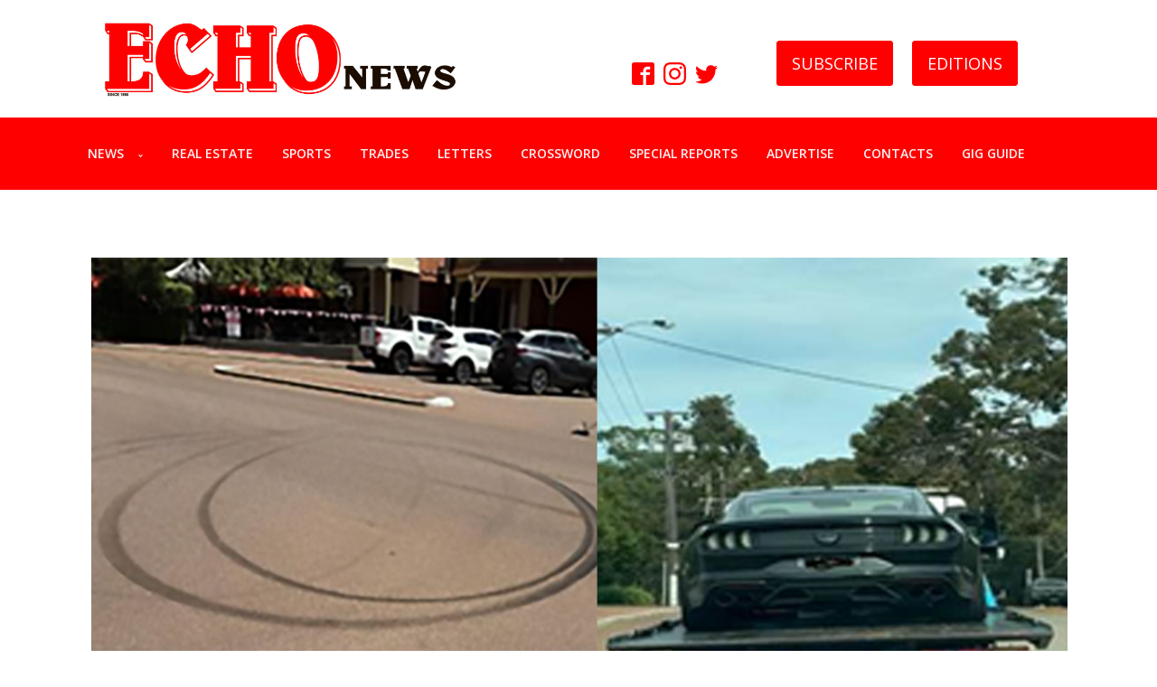

--- FILE ---
content_type: text/html; charset=UTF-8
request_url: https://echonewspaper.com.au/news/forrestfield-cops-seize-hoons-car/
body_size: 17122
content:
<!DOCTYPE html>
<html lang="en-US" prefix="og: https://ogp.me/ns#" >
<head>
<meta charset="UTF-8">
<meta name="viewport" content="width=device-width, initial-scale=1.0">
<!-- WP_HEAD() START -->
<link rel="preload" as="style" href="https://fonts.googleapis.com/css?family=Open+Sans:100,200,300,400,500,600,700,800,900|Source+Sans+Pro:100,200,300,400,500,600,700,800,900" >
<link rel="stylesheet" href="https://fonts.googleapis.com/css?family=Open+Sans:100,200,300,400,500,600,700,800,900|Source+Sans+Pro:100,200,300,400,500,600,700,800,900">

<!-- Search Engine Optimization by Rank Math PRO - https://rankmath.com/ -->
<title>Forrestfield cops seize hoon’s car - Echo Newspaper</title>
<meta name="robots" content="follow, index, max-snippet:-1, max-video-preview:-1, max-image-preview:large"/>
<link rel="canonical" href="https://echonewspaper.com.au/news/forrestfield-cops-seize-hoons-car/" />
<meta property="og:locale" content="en_US" />
<meta property="og:type" content="article" />
<meta property="og:title" content="Forrestfield cops seize hoon’s car - Echo Newspaper" />
<meta property="og:url" content="https://echonewspaper.com.au/news/forrestfield-cops-seize-hoons-car/" />
<meta property="og:site_name" content="Echo Newspaper" />
<meta property="og:image" content="https://echonewspaper.com.au/wp-content/uploads/2024/02/3-Hoon-Donut-marks-copy.jpg" />
<meta property="og:image:secure_url" content="https://echonewspaper.com.au/wp-content/uploads/2024/02/3-Hoon-Donut-marks-copy.jpg" />
<meta property="og:image:width" content="1102" />
<meta property="og:image:height" content="709" />
<meta property="og:image:alt" content="Forrestfield cops seize hoon’s car" />
<meta property="og:image:type" content="image/jpeg" />
<meta name="twitter:card" content="summary_large_image" />
<meta name="twitter:title" content="Forrestfield cops seize hoon’s car - Echo Newspaper" />
<meta name="twitter:image" content="https://echonewspaper.com.au/wp-content/uploads/2024/02/3-Hoon-Donut-marks-copy.jpg" />
<!-- /Rank Math WordPress SEO plugin -->

<link rel="alternate" type="application/rss+xml" title="Echo Newspaper &raquo; Feed" href="https://echonewspaper.com.au/feed/" />
<link rel="alternate" type="application/rss+xml" title="Echo Newspaper &raquo; Comments Feed" href="https://echonewspaper.com.au/comments/feed/" />
<link rel="alternate" title="oEmbed (JSON)" type="application/json+oembed" href="https://echonewspaper.com.au/wp-json/oembed/1.0/embed?url=https%3A%2F%2Fechonewspaper.com.au%2Fnews%2Fforrestfield-cops-seize-hoons-car%2F" />
<link rel="alternate" title="oEmbed (XML)" type="text/xml+oembed" href="https://echonewspaper.com.au/wp-json/oembed/1.0/embed?url=https%3A%2F%2Fechonewspaper.com.au%2Fnews%2Fforrestfield-cops-seize-hoons-car%2F&#038;format=xml" />
<style id='wp-img-auto-sizes-contain-inline-css'>
img:is([sizes=auto i],[sizes^="auto," i]){contain-intrinsic-size:3000px 1500px}
/*# sourceURL=wp-img-auto-sizes-contain-inline-css */
</style>
<style id='wp-block-library-inline-css'>
:root{--wp-block-synced-color:#7a00df;--wp-block-synced-color--rgb:122,0,223;--wp-bound-block-color:var(--wp-block-synced-color);--wp-editor-canvas-background:#ddd;--wp-admin-theme-color:#007cba;--wp-admin-theme-color--rgb:0,124,186;--wp-admin-theme-color-darker-10:#006ba1;--wp-admin-theme-color-darker-10--rgb:0,107,160.5;--wp-admin-theme-color-darker-20:#005a87;--wp-admin-theme-color-darker-20--rgb:0,90,135;--wp-admin-border-width-focus:2px}@media (min-resolution:192dpi){:root{--wp-admin-border-width-focus:1.5px}}.wp-element-button{cursor:pointer}:root .has-very-light-gray-background-color{background-color:#eee}:root .has-very-dark-gray-background-color{background-color:#313131}:root .has-very-light-gray-color{color:#eee}:root .has-very-dark-gray-color{color:#313131}:root .has-vivid-green-cyan-to-vivid-cyan-blue-gradient-background{background:linear-gradient(135deg,#00d084,#0693e3)}:root .has-purple-crush-gradient-background{background:linear-gradient(135deg,#34e2e4,#4721fb 50%,#ab1dfe)}:root .has-hazy-dawn-gradient-background{background:linear-gradient(135deg,#faaca8,#dad0ec)}:root .has-subdued-olive-gradient-background{background:linear-gradient(135deg,#fafae1,#67a671)}:root .has-atomic-cream-gradient-background{background:linear-gradient(135deg,#fdd79a,#004a59)}:root .has-nightshade-gradient-background{background:linear-gradient(135deg,#330968,#31cdcf)}:root .has-midnight-gradient-background{background:linear-gradient(135deg,#020381,#2874fc)}:root{--wp--preset--font-size--normal:16px;--wp--preset--font-size--huge:42px}.has-regular-font-size{font-size:1em}.has-larger-font-size{font-size:2.625em}.has-normal-font-size{font-size:var(--wp--preset--font-size--normal)}.has-huge-font-size{font-size:var(--wp--preset--font-size--huge)}.has-text-align-center{text-align:center}.has-text-align-left{text-align:left}.has-text-align-right{text-align:right}.has-fit-text{white-space:nowrap!important}#end-resizable-editor-section{display:none}.aligncenter{clear:both}.items-justified-left{justify-content:flex-start}.items-justified-center{justify-content:center}.items-justified-right{justify-content:flex-end}.items-justified-space-between{justify-content:space-between}.screen-reader-text{border:0;clip-path:inset(50%);height:1px;margin:-1px;overflow:hidden;padding:0;position:absolute;width:1px;word-wrap:normal!important}.screen-reader-text:focus{background-color:#ddd;clip-path:none;color:#444;display:block;font-size:1em;height:auto;left:5px;line-height:normal;padding:15px 23px 14px;text-decoration:none;top:5px;width:auto;z-index:100000}html :where(.has-border-color){border-style:solid}html :where([style*=border-top-color]){border-top-style:solid}html :where([style*=border-right-color]){border-right-style:solid}html :where([style*=border-bottom-color]){border-bottom-style:solid}html :where([style*=border-left-color]){border-left-style:solid}html :where([style*=border-width]){border-style:solid}html :where([style*=border-top-width]){border-top-style:solid}html :where([style*=border-right-width]){border-right-style:solid}html :where([style*=border-bottom-width]){border-bottom-style:solid}html :where([style*=border-left-width]){border-left-style:solid}html :where(img[class*=wp-image-]){height:auto;max-width:100%}:where(figure){margin:0 0 1em}html :where(.is-position-sticky){--wp-admin--admin-bar--position-offset:var(--wp-admin--admin-bar--height,0px)}@media screen and (max-width:600px){html :where(.is-position-sticky){--wp-admin--admin-bar--position-offset:0px}}
/*# sourceURL=/wp-includes/css/dist/block-library/common.min.css */
</style>
<style id='classic-theme-styles-inline-css'>
/*! This file is auto-generated */
.wp-block-button__link{color:#fff;background-color:#32373c;border-radius:9999px;box-shadow:none;text-decoration:none;padding:calc(.667em + 2px) calc(1.333em + 2px);font-size:1.125em}.wp-block-file__button{background:#32373c;color:#fff;text-decoration:none}
/*# sourceURL=/wp-includes/css/classic-themes.min.css */
</style>
<style id='global-styles-inline-css'>
:root{--wp--preset--aspect-ratio--square: 1;--wp--preset--aspect-ratio--4-3: 4/3;--wp--preset--aspect-ratio--3-4: 3/4;--wp--preset--aspect-ratio--3-2: 3/2;--wp--preset--aspect-ratio--2-3: 2/3;--wp--preset--aspect-ratio--16-9: 16/9;--wp--preset--aspect-ratio--9-16: 9/16;--wp--preset--color--black: #000000;--wp--preset--color--cyan-bluish-gray: #abb8c3;--wp--preset--color--white: #ffffff;--wp--preset--color--pale-pink: #f78da7;--wp--preset--color--vivid-red: #cf2e2e;--wp--preset--color--luminous-vivid-orange: #ff6900;--wp--preset--color--luminous-vivid-amber: #fcb900;--wp--preset--color--light-green-cyan: #7bdcb5;--wp--preset--color--vivid-green-cyan: #00d084;--wp--preset--color--pale-cyan-blue: #8ed1fc;--wp--preset--color--vivid-cyan-blue: #0693e3;--wp--preset--color--vivid-purple: #9b51e0;--wp--preset--color--base: #ffffff;--wp--preset--color--contrast: #000000;--wp--preset--color--primary: #9DFF20;--wp--preset--color--secondary: #345C00;--wp--preset--color--tertiary: #F6F6F6;--wp--preset--gradient--vivid-cyan-blue-to-vivid-purple: linear-gradient(135deg,rgb(6,147,227) 0%,rgb(155,81,224) 100%);--wp--preset--gradient--light-green-cyan-to-vivid-green-cyan: linear-gradient(135deg,rgb(122,220,180) 0%,rgb(0,208,130) 100%);--wp--preset--gradient--luminous-vivid-amber-to-luminous-vivid-orange: linear-gradient(135deg,rgb(252,185,0) 0%,rgb(255,105,0) 100%);--wp--preset--gradient--luminous-vivid-orange-to-vivid-red: linear-gradient(135deg,rgb(255,105,0) 0%,rgb(207,46,46) 100%);--wp--preset--gradient--very-light-gray-to-cyan-bluish-gray: linear-gradient(135deg,rgb(238,238,238) 0%,rgb(169,184,195) 100%);--wp--preset--gradient--cool-to-warm-spectrum: linear-gradient(135deg,rgb(74,234,220) 0%,rgb(151,120,209) 20%,rgb(207,42,186) 40%,rgb(238,44,130) 60%,rgb(251,105,98) 80%,rgb(254,248,76) 100%);--wp--preset--gradient--blush-light-purple: linear-gradient(135deg,rgb(255,206,236) 0%,rgb(152,150,240) 100%);--wp--preset--gradient--blush-bordeaux: linear-gradient(135deg,rgb(254,205,165) 0%,rgb(254,45,45) 50%,rgb(107,0,62) 100%);--wp--preset--gradient--luminous-dusk: linear-gradient(135deg,rgb(255,203,112) 0%,rgb(199,81,192) 50%,rgb(65,88,208) 100%);--wp--preset--gradient--pale-ocean: linear-gradient(135deg,rgb(255,245,203) 0%,rgb(182,227,212) 50%,rgb(51,167,181) 100%);--wp--preset--gradient--electric-grass: linear-gradient(135deg,rgb(202,248,128) 0%,rgb(113,206,126) 100%);--wp--preset--gradient--midnight: linear-gradient(135deg,rgb(2,3,129) 0%,rgb(40,116,252) 100%);--wp--preset--font-size--small: clamp(0.875rem, 0.875rem + ((1vw - 0.2rem) * 0.227), 1rem);--wp--preset--font-size--medium: clamp(1rem, 1rem + ((1vw - 0.2rem) * 0.227), 1.125rem);--wp--preset--font-size--large: clamp(1.75rem, 1.75rem + ((1vw - 0.2rem) * 0.227), 1.875rem);--wp--preset--font-size--x-large: 2.25rem;--wp--preset--font-size--xx-large: clamp(4rem, 4rem + ((1vw - 0.2rem) * 10.909), 10rem);--wp--preset--font-family--dm-sans: "DM Sans", sans-serif;--wp--preset--font-family--ibm-plex-mono: 'IBM Plex Mono', monospace;--wp--preset--font-family--inter: "Inter", sans-serif;--wp--preset--font-family--system-font: -apple-system,BlinkMacSystemFont,"Segoe UI",Roboto,Oxygen-Sans,Ubuntu,Cantarell,"Helvetica Neue",sans-serif;--wp--preset--font-family--source-serif-pro: "Source Serif Pro", serif;--wp--preset--spacing--20: 0.44rem;--wp--preset--spacing--30: clamp(1.5rem, 5vw, 2rem);--wp--preset--spacing--40: clamp(1.8rem, 1.8rem + ((1vw - 0.48rem) * 2.885), 3rem);--wp--preset--spacing--50: clamp(2.5rem, 8vw, 4.5rem);--wp--preset--spacing--60: clamp(3.75rem, 10vw, 7rem);--wp--preset--spacing--70: clamp(5rem, 5.25rem + ((1vw - 0.48rem) * 9.096), 8rem);--wp--preset--spacing--80: clamp(7rem, 14vw, 11rem);--wp--preset--shadow--natural: 6px 6px 9px rgba(0, 0, 0, 0.2);--wp--preset--shadow--deep: 12px 12px 50px rgba(0, 0, 0, 0.4);--wp--preset--shadow--sharp: 6px 6px 0px rgba(0, 0, 0, 0.2);--wp--preset--shadow--outlined: 6px 6px 0px -3px rgb(255, 255, 255), 6px 6px rgb(0, 0, 0);--wp--preset--shadow--crisp: 6px 6px 0px rgb(0, 0, 0);}:root :where(.is-layout-flow) > :first-child{margin-block-start: 0;}:root :where(.is-layout-flow) > :last-child{margin-block-end: 0;}:root :where(.is-layout-flow) > *{margin-block-start: 1.5rem;margin-block-end: 0;}:root :where(.is-layout-constrained) > :first-child{margin-block-start: 0;}:root :where(.is-layout-constrained) > :last-child{margin-block-end: 0;}:root :where(.is-layout-constrained) > *{margin-block-start: 1.5rem;margin-block-end: 0;}:root :where(.is-layout-flex){gap: 1.5rem;}:root :where(.is-layout-grid){gap: 1.5rem;}body .is-layout-flex{display: flex;}.is-layout-flex{flex-wrap: wrap;align-items: center;}.is-layout-flex > :is(*, div){margin: 0;}body .is-layout-grid{display: grid;}.is-layout-grid > :is(*, div){margin: 0;}.has-black-color{color: var(--wp--preset--color--black) !important;}.has-cyan-bluish-gray-color{color: var(--wp--preset--color--cyan-bluish-gray) !important;}.has-white-color{color: var(--wp--preset--color--white) !important;}.has-pale-pink-color{color: var(--wp--preset--color--pale-pink) !important;}.has-vivid-red-color{color: var(--wp--preset--color--vivid-red) !important;}.has-luminous-vivid-orange-color{color: var(--wp--preset--color--luminous-vivid-orange) !important;}.has-luminous-vivid-amber-color{color: var(--wp--preset--color--luminous-vivid-amber) !important;}.has-light-green-cyan-color{color: var(--wp--preset--color--light-green-cyan) !important;}.has-vivid-green-cyan-color{color: var(--wp--preset--color--vivid-green-cyan) !important;}.has-pale-cyan-blue-color{color: var(--wp--preset--color--pale-cyan-blue) !important;}.has-vivid-cyan-blue-color{color: var(--wp--preset--color--vivid-cyan-blue) !important;}.has-vivid-purple-color{color: var(--wp--preset--color--vivid-purple) !important;}.has-black-background-color{background-color: var(--wp--preset--color--black) !important;}.has-cyan-bluish-gray-background-color{background-color: var(--wp--preset--color--cyan-bluish-gray) !important;}.has-white-background-color{background-color: var(--wp--preset--color--white) !important;}.has-pale-pink-background-color{background-color: var(--wp--preset--color--pale-pink) !important;}.has-vivid-red-background-color{background-color: var(--wp--preset--color--vivid-red) !important;}.has-luminous-vivid-orange-background-color{background-color: var(--wp--preset--color--luminous-vivid-orange) !important;}.has-luminous-vivid-amber-background-color{background-color: var(--wp--preset--color--luminous-vivid-amber) !important;}.has-light-green-cyan-background-color{background-color: var(--wp--preset--color--light-green-cyan) !important;}.has-vivid-green-cyan-background-color{background-color: var(--wp--preset--color--vivid-green-cyan) !important;}.has-pale-cyan-blue-background-color{background-color: var(--wp--preset--color--pale-cyan-blue) !important;}.has-vivid-cyan-blue-background-color{background-color: var(--wp--preset--color--vivid-cyan-blue) !important;}.has-vivid-purple-background-color{background-color: var(--wp--preset--color--vivid-purple) !important;}.has-black-border-color{border-color: var(--wp--preset--color--black) !important;}.has-cyan-bluish-gray-border-color{border-color: var(--wp--preset--color--cyan-bluish-gray) !important;}.has-white-border-color{border-color: var(--wp--preset--color--white) !important;}.has-pale-pink-border-color{border-color: var(--wp--preset--color--pale-pink) !important;}.has-vivid-red-border-color{border-color: var(--wp--preset--color--vivid-red) !important;}.has-luminous-vivid-orange-border-color{border-color: var(--wp--preset--color--luminous-vivid-orange) !important;}.has-luminous-vivid-amber-border-color{border-color: var(--wp--preset--color--luminous-vivid-amber) !important;}.has-light-green-cyan-border-color{border-color: var(--wp--preset--color--light-green-cyan) !important;}.has-vivid-green-cyan-border-color{border-color: var(--wp--preset--color--vivid-green-cyan) !important;}.has-pale-cyan-blue-border-color{border-color: var(--wp--preset--color--pale-cyan-blue) !important;}.has-vivid-cyan-blue-border-color{border-color: var(--wp--preset--color--vivid-cyan-blue) !important;}.has-vivid-purple-border-color{border-color: var(--wp--preset--color--vivid-purple) !important;}.has-vivid-cyan-blue-to-vivid-purple-gradient-background{background: var(--wp--preset--gradient--vivid-cyan-blue-to-vivid-purple) !important;}.has-light-green-cyan-to-vivid-green-cyan-gradient-background{background: var(--wp--preset--gradient--light-green-cyan-to-vivid-green-cyan) !important;}.has-luminous-vivid-amber-to-luminous-vivid-orange-gradient-background{background: var(--wp--preset--gradient--luminous-vivid-amber-to-luminous-vivid-orange) !important;}.has-luminous-vivid-orange-to-vivid-red-gradient-background{background: var(--wp--preset--gradient--luminous-vivid-orange-to-vivid-red) !important;}.has-very-light-gray-to-cyan-bluish-gray-gradient-background{background: var(--wp--preset--gradient--very-light-gray-to-cyan-bluish-gray) !important;}.has-cool-to-warm-spectrum-gradient-background{background: var(--wp--preset--gradient--cool-to-warm-spectrum) !important;}.has-blush-light-purple-gradient-background{background: var(--wp--preset--gradient--blush-light-purple) !important;}.has-blush-bordeaux-gradient-background{background: var(--wp--preset--gradient--blush-bordeaux) !important;}.has-luminous-dusk-gradient-background{background: var(--wp--preset--gradient--luminous-dusk) !important;}.has-pale-ocean-gradient-background{background: var(--wp--preset--gradient--pale-ocean) !important;}.has-electric-grass-gradient-background{background: var(--wp--preset--gradient--electric-grass) !important;}.has-midnight-gradient-background{background: var(--wp--preset--gradient--midnight) !important;}.has-small-font-size{font-size: var(--wp--preset--font-size--small) !important;}.has-medium-font-size{font-size: var(--wp--preset--font-size--medium) !important;}.has-large-font-size{font-size: var(--wp--preset--font-size--large) !important;}.has-x-large-font-size{font-size: var(--wp--preset--font-size--x-large) !important;}
/*# sourceURL=global-styles-inline-css */
</style>
<link rel='stylesheet' id='oxygen-css' href='https://echonewspaper.com.au/wp-content/plugins/oxygen/component-framework/oxygen.css?ver=4.8.3' media='all' />
<link rel='stylesheet' id='sib-front-css-css' href='https://echonewspaper.com.au/wp-content/plugins/mailin/css/mailin-front.css?ver=6.9' media='all' />
<script src="https://echonewspaper.com.au/wp-includes/js/jquery/jquery.min.js?ver=3.7.1" id="jquery-core-js"></script>
<script id="sib-front-js-js-extra">
var sibErrMsg = {"invalidMail":"Please fill out valid email address","requiredField":"Please fill out required fields","invalidDateFormat":"Please fill out valid date format","invalidSMSFormat":"Please fill out valid phone number"};
var ajax_sib_front_object = {"ajax_url":"https://echonewspaper.com.au/wp-admin/admin-ajax.php","ajax_nonce":"b7cd358490","flag_url":"https://echonewspaper.com.au/wp-content/plugins/mailin/img/flags/"};
//# sourceURL=sib-front-js-js-extra
</script>
<script src="https://echonewspaper.com.au/wp-content/plugins/mailin/js/mailin-front.js?ver=1727405586" id="sib-front-js-js"></script>
<link rel="https://api.w.org/" href="https://echonewspaper.com.au/wp-json/" /><link rel="alternate" title="JSON" type="application/json" href="https://echonewspaper.com.au/wp-json/wp/v2/news/3969" /><link rel="EditURI" type="application/rsd+xml" title="RSD" href="https://echonewspaper.com.au/xmlrpc.php?rsd" />
<meta name="generator" content="WordPress 6.9" />
<link rel='shortlink' href='https://echonewspaper.com.au/?p=3969' />
<script id="google_gtagjs" src="https://www.googletagmanager.com/gtag/js?id=G-YWHMGBQR45" async></script>
<script id="google_gtagjs-inline">
window.dataLayer = window.dataLayer || [];function gtag(){dataLayer.push(arguments);}gtag('js', new Date());gtag('config', 'G-YWHMGBQR45', {} );
</script>
<style class='wp-fonts-local'>
@font-face{font-family:"DM Sans";font-style:normal;font-weight:400;font-display:fallback;src:url('https://echonewspaper.com.au/wp-content/themes/oxygen-is-not-a-theme/assets/fonts/dm-sans/DMSans-Regular.woff2') format('woff2');font-stretch:normal;}
@font-face{font-family:"DM Sans";font-style:italic;font-weight:400;font-display:fallback;src:url('https://echonewspaper.com.au/wp-content/themes/oxygen-is-not-a-theme/assets/fonts/dm-sans/DMSans-Regular-Italic.woff2') format('woff2');font-stretch:normal;}
@font-face{font-family:"DM Sans";font-style:normal;font-weight:700;font-display:fallback;src:url('https://echonewspaper.com.au/wp-content/themes/oxygen-is-not-a-theme/assets/fonts/dm-sans/DMSans-Bold.woff2') format('woff2');font-stretch:normal;}
@font-face{font-family:"DM Sans";font-style:italic;font-weight:700;font-display:fallback;src:url('https://echonewspaper.com.au/wp-content/themes/oxygen-is-not-a-theme/assets/fonts/dm-sans/DMSans-Bold-Italic.woff2') format('woff2');font-stretch:normal;}
@font-face{font-family:"IBM Plex Mono";font-style:normal;font-weight:300;font-display:block;src:url('https://echonewspaper.com.au/wp-content/themes/oxygen-is-not-a-theme/assets/fonts/ibm-plex-mono/IBMPlexMono-Light.woff2') format('woff2');font-stretch:normal;}
@font-face{font-family:"IBM Plex Mono";font-style:normal;font-weight:400;font-display:block;src:url('https://echonewspaper.com.au/wp-content/themes/oxygen-is-not-a-theme/assets/fonts/ibm-plex-mono/IBMPlexMono-Regular.woff2') format('woff2');font-stretch:normal;}
@font-face{font-family:"IBM Plex Mono";font-style:italic;font-weight:400;font-display:block;src:url('https://echonewspaper.com.au/wp-content/themes/oxygen-is-not-a-theme/assets/fonts/ibm-plex-mono/IBMPlexMono-Italic.woff2') format('woff2');font-stretch:normal;}
@font-face{font-family:"IBM Plex Mono";font-style:normal;font-weight:700;font-display:block;src:url('https://echonewspaper.com.au/wp-content/themes/oxygen-is-not-a-theme/assets/fonts/ibm-plex-mono/IBMPlexMono-Bold.woff2') format('woff2');font-stretch:normal;}
@font-face{font-family:Inter;font-style:normal;font-weight:200 900;font-display:fallback;src:url('https://echonewspaper.com.au/wp-content/themes/oxygen-is-not-a-theme/assets/fonts/inter/Inter-VariableFont_slnt,wght.ttf') format('truetype');font-stretch:normal;}
@font-face{font-family:"Source Serif Pro";font-style:normal;font-weight:200 900;font-display:fallback;src:url('https://echonewspaper.com.au/wp-content/themes/oxygen-is-not-a-theme/assets/fonts/source-serif-pro/SourceSerif4Variable-Roman.ttf.woff2') format('woff2');font-stretch:normal;}
@font-face{font-family:"Source Serif Pro";font-style:italic;font-weight:200 900;font-display:fallback;src:url('https://echonewspaper.com.au/wp-content/themes/oxygen-is-not-a-theme/assets/fonts/source-serif-pro/SourceSerif4Variable-Italic.ttf.woff2') format('woff2');font-stretch:normal;}
</style>
<link rel='stylesheet' id='oxygen-cache-1250-css' href='//echonewspaper.com.au/wp-content/uploads/oxygen/css/1250.css?cache=1720739336&#038;ver=6.9' media='all' />
<link rel='stylesheet' id='oxygen-cache-1249-css' href='//echonewspaper.com.au/wp-content/uploads/oxygen/css/1249.css?cache=1720739338&#038;ver=6.9' media='all' />
<link rel='stylesheet' id='oxygen-universal-styles-css' href='//echonewspaper.com.au/wp-content/uploads/oxygen/css/universal.css?cache=1769059838&#038;ver=6.9' media='all' />
<!-- END OF WP_HEAD() -->
</head>
<body class="wp-singular news-template-default single single-news postid-3969 wp-embed-responsive wp-theme-oxygen-is-not-a-theme  oxygen-body" >




						<header id="_header-2-23" class="oxy-header-wrapper oxy-overlay-header oxy-header" ><div id="_header_row-3-23" class="oxy-header-row" ><div class="oxy-header-container"><div id="_header_left-4-23" class="oxy-header-left" ><a id="link-38-23" class="ct-link" href="https://echonewspaper.com.au/"   ><img  id="image-24-23" alt="" src="https://echonewspaper.com.au/wp-content/uploads/2023/06/echo-news-website-header.jpg" class="ct-image" srcset="https://echonewspaper.com.au/wp-content/uploads/2023/06/echo-news-website-header.jpg 1575w, https://echonewspaper.com.au/wp-content/uploads/2023/06/echo-news-website-header-300x68.jpg 300w, https://echonewspaper.com.au/wp-content/uploads/2023/06/echo-news-website-header-1024x231.jpg 1024w, https://echonewspaper.com.au/wp-content/uploads/2023/06/echo-news-website-header-768x173.jpg 768w, https://echonewspaper.com.au/wp-content/uploads/2023/06/echo-news-website-header-1536x346.jpg 1536w" sizes="(max-width: 1575px) 100vw, 1575px" /></a></div><div id="_header_center-5-23" class="oxy-header-center" ><div id="div_block-66-23" class="ct-div-block" ><div id="_social_icons-187-1250" class="oxy-social-icons" ><a href='https://facebook.com/echonewsmidland/' target='_blank' class='oxy-social-icons-facebook'><svg><title>Visit our Facebook</title><use xlink:href='#oxy-social-icons-icon-facebook-blank'></use></svg></a><a href='https://www.instagram.com/echo_newspaper/' target='_blank' class='oxy-social-icons-instagram'><svg><title>Visit our Instagram</title><use xlink:href='#oxy-social-icons-icon-instagram-blank'></use></svg></a><a href='https://twitter.com/EchoNewsWA' target='_blank' class='oxy-social-icons-twitter'><svg><title>Visit our Twitter</title><use xlink:href='#oxy-social-icons-icon-twitter-blank'></use></svg></a></div><div id="div_block-75-23" class="ct-div-block" ><a id="link_button-88-23" class="ct-link-button" href="https://echonewspaper.com.au/subscription/"   >SUBSCRIBE</a></div><div id="div_block-87-23" class="ct-div-block" ><a id="link_button-146-1250" class="ct-link-button" href="https://echonewspaper.com.au/newspaper/"   >EDITIONS</a></div></div></div><div id="_header_right-6-23" class="oxy-header-right" ></div></div></div></header>
		<header id="_header-166-1250" class="oxy-header-wrapper oxy-overlay-header oxy-header" ><div id="_header_row-167-1250" class="oxy-header-row" ><div class="oxy-header-container"><div id="_header_left-168-1250" class="oxy-header-left" ></div><div id="_header_center-169-1250" class="oxy-header-center" ><div id="div_block-180-1250" class="ct-div-block" >
		<nav id="-site-navigation-183-1250" class="oxy-site-navigation "  x-data="oxyA11yMenuData" aria-label="Main">
        <!-- Default styles -->
        <style>
            
                        @media (max-width: 767px) {
                    #-site-navigation-183-1250.oxy-site-navigation .oxy-site-navigation__mobile-open-button {
                display: initial;
            }

            #-site-navigation-183-1250.oxy-site-navigation .oxy-site-navigation__mobile-close-wrapper {
                display: initial;
            }
            /* End Mobile Styles - Buttons */

            /* Mobile Styles -- Off-Canvas */
            #-site-navigation-183-1250 .oxy-site-navigation__skip-link {
                display: none;
            }

            #-site-navigation-183-1250.oxy-site-navigation > ul:not(.open) {
            display: none;
            }

            #-site-navigation-183-1250.oxy-site-navigation > ul {
                position: fixed;
                top: 0;
                flex-direction: column;
                height: 100vh;
                width: 300px;
                /* SETTING */
                padding: 64px 0px;
                /* SETTING */
                overflow: auto;
                background-color: var(--oxynav-neutral-color);
                box-shadow:
                    0px 12.5px 10px rgba(0, 0, 0, 0.035),
                    0px 100px 80px rgba(0, 0, 0, 0.07);
                margin-block-end: 0px;
                margin-block-start: 0px;
                z-index: 9999;
            }

            #-site-navigation-183-1250.oxy-site-navigation ul > li {
                width: 100%;
                flex-wrap: wrap;
            }

            #-site-navigation-183-1250.oxy-site-navigation ul > li > ul > li,
            #-site-navigation-183-1250.oxy-site-navigation ul > li > ul > li > ul > li {
                width: 100%;
                flex-wrap: nowrap;
            }

            #-site-navigation-183-1250.oxy-site-navigation ul > li > ul > li > a,
            #-site-navigation-183-1250.oxy-site-navigation ul > li > ul > li > ul > li > a {
                white-space: normal;
            }

            /* Sub & sub-submenu layout fixes */
            #-site-navigation-183-1250.oxy-site-navigation > ul > li > ul > li {
                flex-wrap: wrap;
            }

            #-site-navigation-183-1250.oxy-site-navigation > ul > li > ul > li > a {
                max-width: 89%;
            }

            #-site-navigation-183-1250.oxy-site-navigation > ul > li > ul > li > img + a {
                width: 60%;
            }
            
            /* Don't use border radius for mobile menu */
            #-site-navigation-183-1250.oxy-site-navigation > ul > li,
            #-site-navigation-183-1250.oxy-site-navigation > ul > li > ul > li:first-of-type,
            #-site-navigation-183-1250.oxy-site-navigation > ul > li > ul > li:last-of-type,
            #-site-navigation-183-1250.oxy-site-navigation > ul > li > ul > li > ul > li:first-of-type,
            #-site-navigation-183-1250.oxy-site-navigation > ul > li > ul > li > ul > li:last-of-type {
                border-radius: 0px;
            }

            #-site-navigation-183-1250.oxy-site-navigation li > ul {
                position: static;
            }
                }
                        /* End Mobile Styles -- Off-Canvas */
        </style>

        <noscript>
            <div class="oxy-site-navigation__noscript">
            JavaScript is disabled in your browser. Please enable JavaScript for a better experience.
            </div>
            <div class="menu-main-menu-2023-container"><ul id="menu-main-menu-2023" class="menu"><li id="menu-item-1274" class="menu-item menu-item-type-custom menu-item-object-custom menu-item-has-children menu-item-1274"><a href="https://echonewspaper.com.au/news/">NEWS</a>
<ul class="sub-menu">
	<li id="menu-item-1282" class="menu-item menu-item-type-post_type menu-item-object-page menu-item-1282"><a href="https://echonewspaper.com.au/avon-valley/">Avon Valley</a></li>
	<li id="menu-item-1283" class="menu-item menu-item-type-post_type menu-item-object-page menu-item-1283"><a href="https://echonewspaper.com.au/city-of-kalamunda/">City of Kalamunda</a></li>
	<li id="menu-item-1284" class="menu-item menu-item-type-post_type menu-item-object-page menu-item-1284"><a href="https://echonewspaper.com.au/city-of-swan/">City of Swan</a></li>
	<li id="menu-item-1285" class="menu-item menu-item-type-post_type menu-item-object-page menu-item-1285"><a href="https://echonewspaper.com.au/shire-of-mundaring-local-news/">Shire of Mundaring</a></li>
</ul>
</li>
<li id="menu-item-1275" class="menu-item menu-item-type-custom menu-item-object-custom menu-item-1275"><a href="https://echonewspaper.com.au/real-estate/">REAL ESTATE</a></li>
<li id="menu-item-1276" class="menu-item menu-item-type-custom menu-item-object-custom menu-item-1276"><a href="https://echonewspaper.com.au/sports/">SPORTS</a></li>
<li id="menu-item-1533" class="menu-item menu-item-type-post_type menu-item-object-page menu-item-1533"><a href="https://echonewspaper.com.au/t-and-s-directory/">TRADES</a></li>
<li id="menu-item-1373" class="menu-item menu-item-type-custom menu-item-object-custom menu-item-1373"><a href="https://echonewspaper.com.au/letters/">LETTERS</a></li>
<li id="menu-item-1721" class="menu-item menu-item-type-taxonomy menu-item-object-category menu-item-1721"><a href="https://echonewspaper.com.au/category/crossword/">CROSSWORD</a></li>
<li id="menu-item-1278" class="menu-item menu-item-type-custom menu-item-object-custom menu-item-1278"><a href="https://echonewspaper.com.au/subject/">SPECIAL REPORTS</a></li>
<li id="menu-item-1279" class="menu-item menu-item-type-post_type menu-item-object-page menu-item-1279"><a href="https://echonewspaper.com.au/advertise/">ADVERTISE</a></li>
<li id="menu-item-1375" class="menu-item menu-item-type-post_type menu-item-object-page menu-item-1375"><a href="https://echonewspaper.com.au/contacts/">CONTACTS</a></li>
<li id="menu-item-4832" class="menu-item menu-item-type-post_type menu-item-object-page menu-item-4832"><a href="https://echonewspaper.com.au/entertainment-gig-guide/">GIG GUIDE</a></li>
</ul></div>        </noscript>

                        <button 
                class="oxy-site-navigation__mobile-open-button" 
                @click.prevent="rootOpen = !rootOpen; $nextTick( () => $event.target.closest('button').nextElementSibling.querySelector('.oxy-site-navigation__mobile-close-wrapper > button').focus() )" 
                aria-label="Open navigation menu" 
                :aria-expanded="rootOpen" 
                x-ref="openButton">
                    <svg class='icon' viewBox="0 0 25 28">
                        <use xlink:href="#FontAwesomeicon-bars"></use>
                    </svg>
                </button>
            
        
        <ul 
        :class="rootOpen ? 'open' : null" 
        @click.outside="!$event.target?.closest('.oxy-site-navigation') ? rootOpen = false : null"
        @focusout="( ( $event.relatedTarget != null ) && !$event.relatedTarget?.closest('.oxy-site-navigation') ) ? rootOpen = false : null"
        @closemobile="rootOpen = false; $nextTick( () => $refs.openButton.focus() )"
        x-init="menu = [{'ID':1274,'post_author':'1','post_date':'2024-05-22 15:40:29','post_date_gmt':'2023-06-20 04:02:27','post_content':'','post_title':'NEWS','post_excerpt':'','post_status':'publish','comment_status':'closed','ping_status':'closed','post_password':'','post_name':'news','to_ping':'','pinged':'','post_modified':'2024-05-22 15:40:29','post_modified_gmt':'2024-05-22 07:40:29','post_content_filtered':'','post_parent':0,'guid':'https:\/\/echo.boabhosting.com.au\/?p=1274','menu_order':1,'post_type':'nav_menu_item','post_mime_type':'','comment_count':'0','filter':'raw','db_id':1274,'menu_item_parent':'0','object_id':'1274','object':'custom','type':'custom','type_label':'Custom Link','title':'NEWS','url':'https:\/\/echonewspaper.com.au\/news\/','target':'','attr_title':'','description':'','classes':['','menu-item','menu-item-type-custom','menu-item-object-custom'],'xfn':'','current':false,'current_item_ancestor':false,'current_item_parent':false,'menu_image':''},{'ID':1282,'post_author':'1','post_date':'2024-05-22 15:40:29','post_date_gmt':'2023-06-20 04:32:12','post_content':' ','post_title':'','post_excerpt':'','post_status':'publish','comment_status':'closed','ping_status':'closed','post_password':'','post_name':'1282','to_ping':'','pinged':'','post_modified':'2024-05-22 15:40:29','post_modified_gmt':'2024-05-22 07:40:29','post_content_filtered':'','post_parent':0,'guid':'https:\/\/echo.boabhosting.com.au\/?p=1282','menu_order':2,'post_type':'nav_menu_item','post_mime_type':'','comment_count':'0','filter':'raw','db_id':1282,'menu_item_parent':'1274','object_id':'1212','object':'page','type':'post_type','type_label':'Page','url':'https:\/\/echonewspaper.com.au\/avon-valley\/','title':'Avon Valley','target':'','attr_title':'','description':'','classes':['','menu-item','menu-item-type-post_type','menu-item-object-page'],'xfn':'','current':false,'current_item_ancestor':false,'current_item_parent':false,'menu_image':''},{'ID':1283,'post_author':'1','post_date':'2024-05-22 15:40:29','post_date_gmt':'2023-06-20 04:32:12','post_content':' ','post_title':'','post_excerpt':'','post_status':'publish','comment_status':'closed','ping_status':'closed','post_password':'','post_name':'1283','to_ping':'','pinged':'','post_modified':'2024-05-22 15:40:29','post_modified_gmt':'2024-05-22 07:40:29','post_content_filtered':'','post_parent':0,'guid':'https:\/\/echo.boabhosting.com.au\/?p=1283','menu_order':3,'post_type':'nav_menu_item','post_mime_type':'','comment_count':'0','filter':'raw','db_id':1283,'menu_item_parent':'1274','object_id':'1208','object':'page','type':'post_type','type_label':'Page','url':'https:\/\/echonewspaper.com.au\/city-of-kalamunda\/','title':'City of Kalamunda','target':'','attr_title':'','description':'','classes':['','menu-item','menu-item-type-post_type','menu-item-object-page'],'xfn':'','current':false,'current_item_ancestor':false,'current_item_parent':false,'menu_image':''},{'ID':1284,'post_author':'1','post_date':'2024-05-22 15:40:29','post_date_gmt':'2023-06-20 04:32:12','post_content':' ','post_title':'','post_excerpt':'','post_status':'publish','comment_status':'closed','ping_status':'closed','post_password':'','post_name':'1284','to_ping':'','pinged':'','post_modified':'2024-05-22 15:40:29','post_modified_gmt':'2024-05-22 07:40:29','post_content_filtered':'','post_parent':0,'guid':'https:\/\/echo.boabhosting.com.au\/?p=1284','menu_order':4,'post_type':'nav_menu_item','post_mime_type':'','comment_count':'0','filter':'raw','db_id':1284,'menu_item_parent':'1274','object_id':'1210','object':'page','type':'post_type','type_label':'Page','url':'https:\/\/echonewspaper.com.au\/city-of-swan\/','title':'City of Swan','target':'','attr_title':'','description':'','classes':['','menu-item','menu-item-type-post_type','menu-item-object-page'],'xfn':'','current':false,'current_item_ancestor':false,'current_item_parent':false,'menu_image':''},{'ID':1285,'post_author':'1','post_date':'2024-05-22 15:40:29','post_date_gmt':'2023-06-20 04:32:12','post_content':' ','post_title':'','post_excerpt':'','post_status':'publish','comment_status':'closed','ping_status':'closed','post_password':'','post_name':'1285','to_ping':'','pinged':'','post_modified':'2024-05-22 15:40:29','post_modified_gmt':'2024-05-22 07:40:29','post_content_filtered':'','post_parent':0,'guid':'https:\/\/echo.boabhosting.com.au\/?p=1285','menu_order':5,'post_type':'nav_menu_item','post_mime_type':'','comment_count':'0','filter':'raw','db_id':1285,'menu_item_parent':'1274','object_id':'1204','object':'page','type':'post_type','type_label':'Page','url':'https:\/\/echonewspaper.com.au\/shire-of-mundaring-local-news\/','title':'Shire of Mundaring','target':'','attr_title':'','description':'','classes':['','menu-item','menu-item-type-post_type','menu-item-object-page'],'xfn':'','current':false,'current_item_ancestor':false,'current_item_parent':false,'menu_image':''},{'ID':1275,'post_author':'1','post_date':'2024-05-22 15:40:29','post_date_gmt':'2023-06-20 04:02:27','post_content':'','post_title':'REAL ESTATE','post_excerpt':'','post_status':'publish','comment_status':'closed','ping_status':'closed','post_password':'','post_name':'real-estate','to_ping':'','pinged':'','post_modified':'2024-05-22 15:40:29','post_modified_gmt':'2024-05-22 07:40:29','post_content_filtered':'','post_parent':0,'guid':'https:\/\/echo.boabhosting.com.au\/?p=1275','menu_order':6,'post_type':'nav_menu_item','post_mime_type':'','comment_count':'0','filter':'raw','db_id':1275,'menu_item_parent':'0','object_id':'1275','object':'custom','type':'custom','type_label':'Custom Link','title':'REAL ESTATE','url':'https:\/\/echonewspaper.com.au\/real-estate\/','target':'','attr_title':'','description':'','classes':['','menu-item','menu-item-type-custom','menu-item-object-custom'],'xfn':'','current':false,'current_item_ancestor':false,'current_item_parent':false,'menu_image':''},{'ID':1276,'post_author':'1','post_date':'2024-05-22 15:40:29','post_date_gmt':'2023-06-20 04:02:27','post_content':'','post_title':'SPORTS','post_excerpt':'','post_status':'publish','comment_status':'closed','ping_status':'closed','post_password':'','post_name':'sports','to_ping':'','pinged':'','post_modified':'2024-05-22 15:40:29','post_modified_gmt':'2024-05-22 07:40:29','post_content_filtered':'','post_parent':0,'guid':'https:\/\/echo.boabhosting.com.au\/?p=1276','menu_order':7,'post_type':'nav_menu_item','post_mime_type':'','comment_count':'0','filter':'raw','db_id':1276,'menu_item_parent':'0','object_id':'1276','object':'custom','type':'custom','type_label':'Custom Link','title':'SPORTS','url':'https:\/\/echonewspaper.com.au\/sports\/','target':'','attr_title':'','description':'','classes':['','menu-item','menu-item-type-custom','menu-item-object-custom'],'xfn':'','current':false,'current_item_ancestor':false,'current_item_parent':false,'menu_image':''},{'ID':1533,'post_author':'3','post_date':'2024-05-22 15:40:29','post_date_gmt':'2023-07-12 06:45:21','post_content':'','post_title':'TRADES','post_excerpt':'','post_status':'publish','comment_status':'closed','ping_status':'closed','post_password':'','post_name':'trade-directory-2','to_ping':'','pinged':'','post_modified':'2024-05-22 15:40:29','post_modified_gmt':'2024-05-22 07:40:29','post_content_filtered':'','post_parent':0,'guid':'https:\/\/echo.boabhosting.com.au\/?p=1533','menu_order':8,'post_type':'nav_menu_item','post_mime_type':'','comment_count':'0','filter':'raw','db_id':1533,'menu_item_parent':'0','object_id':'1330','object':'page','type':'post_type','type_label':'Page','url':'https:\/\/echonewspaper.com.au\/t-and-s-directory\/','title':'TRADES','target':'','attr_title':'','description':'','classes':['','menu-item','menu-item-type-post_type','menu-item-object-page'],'xfn':'','current':false,'current_item_ancestor':false,'current_item_parent':false,'menu_image':''},{'ID':1373,'post_author':'1','post_date':'2024-05-22 15:40:29','post_date_gmt':'2023-06-27 09:14:15','post_content':'','post_title':'LETTERS','post_excerpt':'','post_status':'publish','comment_status':'closed','ping_status':'closed','post_password':'','post_name':'letters','to_ping':'','pinged':'','post_modified':'2024-05-22 15:40:29','post_modified_gmt':'2024-05-22 07:40:29','post_content_filtered':'','post_parent':0,'guid':'https:\/\/echo.boabhosting.com.au\/?p=1373','menu_order':9,'post_type':'nav_menu_item','post_mime_type':'','comment_count':'0','filter':'raw','db_id':1373,'menu_item_parent':'0','object_id':'1373','object':'custom','type':'custom','type_label':'Custom Link','title':'LETTERS','url':'https:\/\/echonewspaper.com.au\/letters\/','target':'','attr_title':'','description':'','classes':['','menu-item','menu-item-type-custom','menu-item-object-custom'],'xfn':'','current':false,'current_item_ancestor':false,'current_item_parent':false,'menu_image':''},{'ID':1721,'post_author':'1','post_date':'2024-05-22 15:40:29','post_date_gmt':'2023-07-20 03:56:40','post_content':' ','post_title':'','post_excerpt':'','post_status':'publish','comment_status':'closed','ping_status':'closed','post_password':'','post_name':'1721','to_ping':'','pinged':'','post_modified':'2024-05-22 15:40:29','post_modified_gmt':'2024-05-22 07:40:29','post_content_filtered':'','post_parent':0,'guid':'https:\/\/echo.boabhosting.com.au\/?p=1721','menu_order':10,'post_type':'nav_menu_item','post_mime_type':'','comment_count':'0','filter':'raw','db_id':1721,'menu_item_parent':'0','object_id':'6','object':'category','type':'taxonomy','type_label':'Category','url':'https:\/\/echonewspaper.com.au\/category\/crossword\/','title':'CROSSWORD','target':'','attr_title':'','description':'','classes':['','menu-item','menu-item-type-taxonomy','menu-item-object-category'],'xfn':'','current':false,'current_item_ancestor':false,'current_item_parent':false,'menu_image':''},{'ID':1278,'post_author':'1','post_date':'2024-05-22 15:40:29','post_date_gmt':'2023-06-20 04:02:27','post_content':'','post_title':'SPECIAL REPORTS','post_excerpt':'','post_status':'publish','comment_status':'closed','ping_status':'closed','post_password':'','post_name':'special-reports','to_ping':'','pinged':'','post_modified':'2024-05-22 15:40:29','post_modified_gmt':'2024-05-22 07:40:29','post_content_filtered':'','post_parent':0,'guid':'https:\/\/echo.boabhosting.com.au\/?p=1278','menu_order':11,'post_type':'nav_menu_item','post_mime_type':'','comment_count':'0','filter':'raw','db_id':1278,'menu_item_parent':'0','object_id':'1278','object':'custom','type':'custom','type_label':'Custom Link','title':'SPECIAL REPORTS','url':'https:\/\/echonewspaper.com.au\/subject\/','target':'','attr_title':'','description':'','classes':['','menu-item','menu-item-type-custom','menu-item-object-custom'],'xfn':'','current':false,'current_item_ancestor':false,'current_item_parent':false,'menu_image':''},{'ID':1279,'post_author':'1','post_date':'2024-05-22 15:40:29','post_date_gmt':'2023-06-20 04:02:27','post_content':' ','post_title':'','post_excerpt':'','post_status':'publish','comment_status':'closed','ping_status':'closed','post_password':'','post_name':'1279','to_ping':'','pinged':'','post_modified':'2024-05-22 15:40:29','post_modified_gmt':'2024-05-22 07:40:29','post_content_filtered':'','post_parent':0,'guid':'https:\/\/echo.boabhosting.com.au\/?p=1279','menu_order':12,'post_type':'nav_menu_item','post_mime_type':'','comment_count':'0','filter':'raw','db_id':1279,'menu_item_parent':'0','object_id':'203','object':'page','type':'post_type','type_label':'Page','url':'https:\/\/echonewspaper.com.au\/advertise\/','title':'ADVERTISE','target':'','attr_title':'','description':'','classes':['','menu-item','menu-item-type-post_type','menu-item-object-page'],'xfn':'','current':false,'current_item_ancestor':false,'current_item_parent':false,'menu_image':''},{'ID':1375,'post_author':'1','post_date':'2024-05-22 15:40:29','post_date_gmt':'2023-06-27 11:33:30','post_content':' ','post_title':'','post_excerpt':'','post_status':'publish','comment_status':'closed','ping_status':'closed','post_password':'','post_name':'1375','to_ping':'','pinged':'','post_modified':'2024-05-22 15:40:29','post_modified_gmt':'2024-05-22 07:40:29','post_content_filtered':'','post_parent':0,'guid':'https:\/\/echo.boabhosting.com.au\/?p=1375','menu_order':13,'post_type':'nav_menu_item','post_mime_type':'','comment_count':'0','filter':'raw','db_id':1375,'menu_item_parent':'0','object_id':'1291','object':'page','type':'post_type','type_label':'Page','url':'https:\/\/echonewspaper.com.au\/contacts\/','title':'CONTACTS','target':'','attr_title':'','description':'','classes':['','menu-item','menu-item-type-post_type','menu-item-object-page'],'xfn':'','current':false,'current_item_ancestor':false,'current_item_parent':false,'menu_image':''},{'ID':4832,'post_author':'3','post_date':'2024-05-22 15:40:29','post_date_gmt':'2024-05-22 07:40:29','post_content':'','post_title':'GIG GUIDE','post_excerpt':'','post_status':'publish','comment_status':'closed','ping_status':'closed','post_password':'','post_name':'gig-guide','to_ping':'','pinged':'','post_modified':'2024-05-22 15:40:29','post_modified_gmt':'2024-05-22 07:40:29','post_content_filtered':'','post_parent':0,'guid':'https:\/\/mojomacs.com.au\/?p=4832','menu_order':14,'post_type':'nav_menu_item','post_mime_type':'','comment_count':'0','filter':'raw','db_id':4832,'menu_item_parent':'0','object_id':'4829','object':'page','type':'post_type','type_label':'Page','url':'https:\/\/echonewspaper.com.au\/entertainment-gig-guide\/','title':'GIG GUIDE','target':'','attr_title':'','description':'','classes':['','menu-item','menu-item-type-post_type','menu-item-object-page'],'xfn':'','current':false,'current_item_ancestor':false,'current_item_parent':false,'menu_image':''}];"
        x-data="{
            useCtaStyles: 'false',
            howManyCtas: '1'
        }">
            <li class="oxy-site-navigation__mobile-close-wrapper">
                <button 
                aria-label="Close navigation menu" 
                class="oxy-site-navigation__mobile-close-button" 
                @click.prevent="rootOpen = false; $refs.openButton.focus()" 
                @keydown.escape="$dispatch('closemobile')"
                x-ref="closeButton">
                                            <svg class='icon' viewBox="0 0 25 28">
                            <use xlink:href="#FontAwesomeicon-close"></use>
                        </svg>
                                                        </button>
            </li>
            <template x-for="(item, index) in getRootMenuItems">
                <li x-init="if (typeof(item)=='undefined') item={}"
                    x-data="{ 
                    open: false,
                    cta: ( index + 1 ) > ( getRootMenuItems().length - howManyCtas ) && useCtaStyles, 
                    close( focusAfter ) {
                        this.open = false;

                        focusAfter && focusAfter.focus();
                    }
                }" 
                @keydown.escape.prevent.stop="if( !open ) { $dispatch( 'closemobile' ) }; close($refs.parent);" 
                @focusin.window="!$refs.submenu?.contains($event.target) && close()" 
                @mouseover="!rootOpen ? open = true : null" 
                @mouseleave="!rootOpen ? open = false : null" 
                :data-cta="cta"
                :class="typeof(item)!='undefined' && item.classes ? Object.values(item.classes) : ''">
                    <template x-if="item.menu_image">
                        <img :src="item.menu_image" alt="" />
                    </template>
                    <a 
                    x-html="isLanguageSwitcher( item.type_label ) ? item.title : sanitizeItemTitle( item.title )"
                    :data-description="item.description ? item.description : null" 
                    :data-image="item.menu_image ? item.menu_image : null"
                    :target="item.target ? item.target : '_self'"
                    :href="item.url" :aria-current='isCurrentPage(item.url)' 
                    :data-parent-of-current='item.current_item_parent' 
                    @click="rootOpen ? rootOpen = false : null"></a>
                    <template x-if="getChildren(item.ID).length != 0">
                        <button 
                        @touchstart.prevent="open = !open" 
                        @mousedown.prevent="open = !open" 
                        @keydown.enter="open = !open" 
                        @keydown.space="open = !open" 
                        :aria-label='item.title + " sub-menu"' 
                        :aria-expanded="open"
                        x-ref="parent">
                            <svg class='icon' viewBox="0 0 25 28">
                                <use xlink:href="#FontAwesomeicon-chevron-down"></use>
                            </svg>
                        </button>
                    </template>
                    <template x-if="getChildren(item.ID).length != 0">
                        <ul 
                        :class="open ? 'open' : null" 
                        x-ref="submenu" 
                        x-intersect="calculatePosition($el)">
                            <template x-for="item in getChildren(item.ID)">
                                <li x-data="{ 
                                    open: false, 
                                    close( focusAfter ) {
                                        this.open = false;

                                        focusAfter && focusAfter.focus();
                                    }
                                }" 
                                @focusin.window="!$refs.submenu?.contains($event.target) && close()" 
                                @mouseover="!rootOpen ? open = true : null" 
                                @mouseleave="!rootOpen ? open = false : null" 
                                :class="item.classes ? Object.values(item.classes) : ''">
                                <template x-if="item.menu_image">
                                    <img :src="item.menu_image" alt="" />
                                </template>    
                                <a 
                                x-html="item.title" 
                                :data-description="item.description ? item.description : null" 
                                :data-image="item.menu_image ? item.menu_image : null"
                                :target="item.target ? item.target : '_self'"
                                :href="item.url" :aria-current='isCurrentPage(item.url)' 
                                @click="rootOpen ? rootOpen = false : null" 
                                @mouseover="!rootOpen ? open = true : null"></a>
                                    <template x-if="getChildren(item.ID).length != 0">
                                        <button @touchstart.prevent="open = !open" @mousedown.prevent="open = !open" @keydown.enter="open = !open" @keydown.space="open = !open" :aria-label='item.title + " sub-menu"' :aria-expanded="open">
                                            <svg class='icon' viewBox="0 0 25 28">
                                                <use xlink:href="#FontAwesomeicon-chevron-down"></use>
                                            </svg>
                                        </button>
                                    </template>
                                    <template x-if="getChildren(item.ID).length != 0">
                                        <ul :class="open ? 'open' : null" x-ref="submenu" x-intersect="calculatePosition($el)">
                                            <template x-for="item in getChildren(item.ID)">
                                                <li :class="item.classes ? Object.values(item.classes) : ''">
                                                    <template x-if="item.menu_image">
                                                        <img :src="item.menu_image" alt="" />
                                                    </template>  
                                                    <a 
                                                    x-html="item.title" 
                                                    :data-description="item.description ? item.description : null" 
                                                    :data-image="item.menu_image ? item.menu_image : null" 
                                                    :target="item.target ? item.target : '_self'"
                                                    :href="item.url" :aria-current='isCurrentPage(item.url)' 
                                                    @click="rootOpen ? rootOpen = false : null"></a>
                                                </li>
                                            </template>
                                        </ul>
                                    </template>
                                </li>
                            </template>
                        </ul>
                    </template>
                </li>
            </template>
        </ul>

        <script>
            var alpineIntersect = document.createElement('script');
            var alpine = document.createElement('script');

            // Intersect
            alpineIntersect.setAttribute('defer', 'true');
            alpineIntersect.setAttribute('id', 'alpineintersect');
            alpineIntersect.setAttribute('src', 'https://echonewspaper.com.au/wp-content/plugins/oxygen/component-framework/vendor/alpinejs/alpinejs.intersect.3.10.5.js')

            // Alpine
            alpine.setAttribute('defer', 'true');
            alpine.setAttribute('id', 'alpine');
            alpine.setAttribute('src', 'https://echonewspaper.com.au/wp-content/plugins/oxygen/component-framework/vendor/alpinejs/alpinejs.3.10.5.js')

            if (!document.getElementById('alpineintersect')) {
                document.head.appendChild(alpineIntersect);
            }

            if (!document.getElementById('alpine')) {
                document.head.appendChild(alpine);
            }

            document.addEventListener('alpine:init', () => {
                Alpine.data('oxyA11yMenuData', () => ({
                    menu: [{'ID':1274,'post_author':'1','post_date':'2024-05-22 15:40:29','post_date_gmt':'2023-06-20 04:02:27','post_content':'','post_title':'NEWS','post_excerpt':'','post_status':'publish','comment_status':'closed','ping_status':'closed','post_password':'','post_name':'news','to_ping':'','pinged':'','post_modified':'2024-05-22 15:40:29','post_modified_gmt':'2024-05-22 07:40:29','post_content_filtered':'','post_parent':0,'guid':'https:\/\/echo.boabhosting.com.au\/?p=1274','menu_order':1,'post_type':'nav_menu_item','post_mime_type':'','comment_count':'0','filter':'raw','db_id':1274,'menu_item_parent':'0','object_id':'1274','object':'custom','type':'custom','type_label':'Custom Link','title':'NEWS','url':'https:\/\/echonewspaper.com.au\/news\/','target':'','attr_title':'','description':'','classes':['','menu-item','menu-item-type-custom','menu-item-object-custom'],'xfn':'','current':false,'current_item_ancestor':false,'current_item_parent':false,'menu_image':''},{'ID':1282,'post_author':'1','post_date':'2024-05-22 15:40:29','post_date_gmt':'2023-06-20 04:32:12','post_content':' ','post_title':'','post_excerpt':'','post_status':'publish','comment_status':'closed','ping_status':'closed','post_password':'','post_name':'1282','to_ping':'','pinged':'','post_modified':'2024-05-22 15:40:29','post_modified_gmt':'2024-05-22 07:40:29','post_content_filtered':'','post_parent':0,'guid':'https:\/\/echo.boabhosting.com.au\/?p=1282','menu_order':2,'post_type':'nav_menu_item','post_mime_type':'','comment_count':'0','filter':'raw','db_id':1282,'menu_item_parent':'1274','object_id':'1212','object':'page','type':'post_type','type_label':'Page','url':'https:\/\/echonewspaper.com.au\/avon-valley\/','title':'Avon Valley','target':'','attr_title':'','description':'','classes':['','menu-item','menu-item-type-post_type','menu-item-object-page'],'xfn':'','current':false,'current_item_ancestor':false,'current_item_parent':false,'menu_image':''},{'ID':1283,'post_author':'1','post_date':'2024-05-22 15:40:29','post_date_gmt':'2023-06-20 04:32:12','post_content':' ','post_title':'','post_excerpt':'','post_status':'publish','comment_status':'closed','ping_status':'closed','post_password':'','post_name':'1283','to_ping':'','pinged':'','post_modified':'2024-05-22 15:40:29','post_modified_gmt':'2024-05-22 07:40:29','post_content_filtered':'','post_parent':0,'guid':'https:\/\/echo.boabhosting.com.au\/?p=1283','menu_order':3,'post_type':'nav_menu_item','post_mime_type':'','comment_count':'0','filter':'raw','db_id':1283,'menu_item_parent':'1274','object_id':'1208','object':'page','type':'post_type','type_label':'Page','url':'https:\/\/echonewspaper.com.au\/city-of-kalamunda\/','title':'City of Kalamunda','target':'','attr_title':'','description':'','classes':['','menu-item','menu-item-type-post_type','menu-item-object-page'],'xfn':'','current':false,'current_item_ancestor':false,'current_item_parent':false,'menu_image':''},{'ID':1284,'post_author':'1','post_date':'2024-05-22 15:40:29','post_date_gmt':'2023-06-20 04:32:12','post_content':' ','post_title':'','post_excerpt':'','post_status':'publish','comment_status':'closed','ping_status':'closed','post_password':'','post_name':'1284','to_ping':'','pinged':'','post_modified':'2024-05-22 15:40:29','post_modified_gmt':'2024-05-22 07:40:29','post_content_filtered':'','post_parent':0,'guid':'https:\/\/echo.boabhosting.com.au\/?p=1284','menu_order':4,'post_type':'nav_menu_item','post_mime_type':'','comment_count':'0','filter':'raw','db_id':1284,'menu_item_parent':'1274','object_id':'1210','object':'page','type':'post_type','type_label':'Page','url':'https:\/\/echonewspaper.com.au\/city-of-swan\/','title':'City of Swan','target':'','attr_title':'','description':'','classes':['','menu-item','menu-item-type-post_type','menu-item-object-page'],'xfn':'','current':false,'current_item_ancestor':false,'current_item_parent':false,'menu_image':''},{'ID':1285,'post_author':'1','post_date':'2024-05-22 15:40:29','post_date_gmt':'2023-06-20 04:32:12','post_content':' ','post_title':'','post_excerpt':'','post_status':'publish','comment_status':'closed','ping_status':'closed','post_password':'','post_name':'1285','to_ping':'','pinged':'','post_modified':'2024-05-22 15:40:29','post_modified_gmt':'2024-05-22 07:40:29','post_content_filtered':'','post_parent':0,'guid':'https:\/\/echo.boabhosting.com.au\/?p=1285','menu_order':5,'post_type':'nav_menu_item','post_mime_type':'','comment_count':'0','filter':'raw','db_id':1285,'menu_item_parent':'1274','object_id':'1204','object':'page','type':'post_type','type_label':'Page','url':'https:\/\/echonewspaper.com.au\/shire-of-mundaring-local-news\/','title':'Shire of Mundaring','target':'','attr_title':'','description':'','classes':['','menu-item','menu-item-type-post_type','menu-item-object-page'],'xfn':'','current':false,'current_item_ancestor':false,'current_item_parent':false,'menu_image':''},{'ID':1275,'post_author':'1','post_date':'2024-05-22 15:40:29','post_date_gmt':'2023-06-20 04:02:27','post_content':'','post_title':'REAL ESTATE','post_excerpt':'','post_status':'publish','comment_status':'closed','ping_status':'closed','post_password':'','post_name':'real-estate','to_ping':'','pinged':'','post_modified':'2024-05-22 15:40:29','post_modified_gmt':'2024-05-22 07:40:29','post_content_filtered':'','post_parent':0,'guid':'https:\/\/echo.boabhosting.com.au\/?p=1275','menu_order':6,'post_type':'nav_menu_item','post_mime_type':'','comment_count':'0','filter':'raw','db_id':1275,'menu_item_parent':'0','object_id':'1275','object':'custom','type':'custom','type_label':'Custom Link','title':'REAL ESTATE','url':'https:\/\/echonewspaper.com.au\/real-estate\/','target':'','attr_title':'','description':'','classes':['','menu-item','menu-item-type-custom','menu-item-object-custom'],'xfn':'','current':false,'current_item_ancestor':false,'current_item_parent':false,'menu_image':''},{'ID':1276,'post_author':'1','post_date':'2024-05-22 15:40:29','post_date_gmt':'2023-06-20 04:02:27','post_content':'','post_title':'SPORTS','post_excerpt':'','post_status':'publish','comment_status':'closed','ping_status':'closed','post_password':'','post_name':'sports','to_ping':'','pinged':'','post_modified':'2024-05-22 15:40:29','post_modified_gmt':'2024-05-22 07:40:29','post_content_filtered':'','post_parent':0,'guid':'https:\/\/echo.boabhosting.com.au\/?p=1276','menu_order':7,'post_type':'nav_menu_item','post_mime_type':'','comment_count':'0','filter':'raw','db_id':1276,'menu_item_parent':'0','object_id':'1276','object':'custom','type':'custom','type_label':'Custom Link','title':'SPORTS','url':'https:\/\/echonewspaper.com.au\/sports\/','target':'','attr_title':'','description':'','classes':['','menu-item','menu-item-type-custom','menu-item-object-custom'],'xfn':'','current':false,'current_item_ancestor':false,'current_item_parent':false,'menu_image':''},{'ID':1533,'post_author':'3','post_date':'2024-05-22 15:40:29','post_date_gmt':'2023-07-12 06:45:21','post_content':'','post_title':'TRADES','post_excerpt':'','post_status':'publish','comment_status':'closed','ping_status':'closed','post_password':'','post_name':'trade-directory-2','to_ping':'','pinged':'','post_modified':'2024-05-22 15:40:29','post_modified_gmt':'2024-05-22 07:40:29','post_content_filtered':'','post_parent':0,'guid':'https:\/\/echo.boabhosting.com.au\/?p=1533','menu_order':8,'post_type':'nav_menu_item','post_mime_type':'','comment_count':'0','filter':'raw','db_id':1533,'menu_item_parent':'0','object_id':'1330','object':'page','type':'post_type','type_label':'Page','url':'https:\/\/echonewspaper.com.au\/t-and-s-directory\/','title':'TRADES','target':'','attr_title':'','description':'','classes':['','menu-item','menu-item-type-post_type','menu-item-object-page'],'xfn':'','current':false,'current_item_ancestor':false,'current_item_parent':false,'menu_image':''},{'ID':1373,'post_author':'1','post_date':'2024-05-22 15:40:29','post_date_gmt':'2023-06-27 09:14:15','post_content':'','post_title':'LETTERS','post_excerpt':'','post_status':'publish','comment_status':'closed','ping_status':'closed','post_password':'','post_name':'letters','to_ping':'','pinged':'','post_modified':'2024-05-22 15:40:29','post_modified_gmt':'2024-05-22 07:40:29','post_content_filtered':'','post_parent':0,'guid':'https:\/\/echo.boabhosting.com.au\/?p=1373','menu_order':9,'post_type':'nav_menu_item','post_mime_type':'','comment_count':'0','filter':'raw','db_id':1373,'menu_item_parent':'0','object_id':'1373','object':'custom','type':'custom','type_label':'Custom Link','title':'LETTERS','url':'https:\/\/echonewspaper.com.au\/letters\/','target':'','attr_title':'','description':'','classes':['','menu-item','menu-item-type-custom','menu-item-object-custom'],'xfn':'','current':false,'current_item_ancestor':false,'current_item_parent':false,'menu_image':''},{'ID':1721,'post_author':'1','post_date':'2024-05-22 15:40:29','post_date_gmt':'2023-07-20 03:56:40','post_content':' ','post_title':'','post_excerpt':'','post_status':'publish','comment_status':'closed','ping_status':'closed','post_password':'','post_name':'1721','to_ping':'','pinged':'','post_modified':'2024-05-22 15:40:29','post_modified_gmt':'2024-05-22 07:40:29','post_content_filtered':'','post_parent':0,'guid':'https:\/\/echo.boabhosting.com.au\/?p=1721','menu_order':10,'post_type':'nav_menu_item','post_mime_type':'','comment_count':'0','filter':'raw','db_id':1721,'menu_item_parent':'0','object_id':'6','object':'category','type':'taxonomy','type_label':'Category','url':'https:\/\/echonewspaper.com.au\/category\/crossword\/','title':'CROSSWORD','target':'','attr_title':'','description':'','classes':['','menu-item','menu-item-type-taxonomy','menu-item-object-category'],'xfn':'','current':false,'current_item_ancestor':false,'current_item_parent':false,'menu_image':''},{'ID':1278,'post_author':'1','post_date':'2024-05-22 15:40:29','post_date_gmt':'2023-06-20 04:02:27','post_content':'','post_title':'SPECIAL REPORTS','post_excerpt':'','post_status':'publish','comment_status':'closed','ping_status':'closed','post_password':'','post_name':'special-reports','to_ping':'','pinged':'','post_modified':'2024-05-22 15:40:29','post_modified_gmt':'2024-05-22 07:40:29','post_content_filtered':'','post_parent':0,'guid':'https:\/\/echo.boabhosting.com.au\/?p=1278','menu_order':11,'post_type':'nav_menu_item','post_mime_type':'','comment_count':'0','filter':'raw','db_id':1278,'menu_item_parent':'0','object_id':'1278','object':'custom','type':'custom','type_label':'Custom Link','title':'SPECIAL REPORTS','url':'https:\/\/echonewspaper.com.au\/subject\/','target':'','attr_title':'','description':'','classes':['','menu-item','menu-item-type-custom','menu-item-object-custom'],'xfn':'','current':false,'current_item_ancestor':false,'current_item_parent':false,'menu_image':''},{'ID':1279,'post_author':'1','post_date':'2024-05-22 15:40:29','post_date_gmt':'2023-06-20 04:02:27','post_content':' ','post_title':'','post_excerpt':'','post_status':'publish','comment_status':'closed','ping_status':'closed','post_password':'','post_name':'1279','to_ping':'','pinged':'','post_modified':'2024-05-22 15:40:29','post_modified_gmt':'2024-05-22 07:40:29','post_content_filtered':'','post_parent':0,'guid':'https:\/\/echo.boabhosting.com.au\/?p=1279','menu_order':12,'post_type':'nav_menu_item','post_mime_type':'','comment_count':'0','filter':'raw','db_id':1279,'menu_item_parent':'0','object_id':'203','object':'page','type':'post_type','type_label':'Page','url':'https:\/\/echonewspaper.com.au\/advertise\/','title':'ADVERTISE','target':'','attr_title':'','description':'','classes':['','menu-item','menu-item-type-post_type','menu-item-object-page'],'xfn':'','current':false,'current_item_ancestor':false,'current_item_parent':false,'menu_image':''},{'ID':1375,'post_author':'1','post_date':'2024-05-22 15:40:29','post_date_gmt':'2023-06-27 11:33:30','post_content':' ','post_title':'','post_excerpt':'','post_status':'publish','comment_status':'closed','ping_status':'closed','post_password':'','post_name':'1375','to_ping':'','pinged':'','post_modified':'2024-05-22 15:40:29','post_modified_gmt':'2024-05-22 07:40:29','post_content_filtered':'','post_parent':0,'guid':'https:\/\/echo.boabhosting.com.au\/?p=1375','menu_order':13,'post_type':'nav_menu_item','post_mime_type':'','comment_count':'0','filter':'raw','db_id':1375,'menu_item_parent':'0','object_id':'1291','object':'page','type':'post_type','type_label':'Page','url':'https:\/\/echonewspaper.com.au\/contacts\/','title':'CONTACTS','target':'','attr_title':'','description':'','classes':['','menu-item','menu-item-type-post_type','menu-item-object-page'],'xfn':'','current':false,'current_item_ancestor':false,'current_item_parent':false,'menu_image':''},{'ID':4832,'post_author':'3','post_date':'2024-05-22 15:40:29','post_date_gmt':'2024-05-22 07:40:29','post_content':'','post_title':'GIG GUIDE','post_excerpt':'','post_status':'publish','comment_status':'closed','ping_status':'closed','post_password':'','post_name':'gig-guide','to_ping':'','pinged':'','post_modified':'2024-05-22 15:40:29','post_modified_gmt':'2024-05-22 07:40:29','post_content_filtered':'','post_parent':0,'guid':'https:\/\/mojomacs.com.au\/?p=4832','menu_order':14,'post_type':'nav_menu_item','post_mime_type':'','comment_count':'0','filter':'raw','db_id':4832,'menu_item_parent':'0','object_id':'4829','object':'page','type':'post_type','type_label':'Page','url':'https:\/\/echonewspaper.com.au\/entertainment-gig-guide\/','title':'GIG GUIDE','target':'','attr_title':'','description':'','classes':['','menu-item','menu-item-type-post_type','menu-item-object-page'],'xfn':'','current':false,'current_item_ancestor':false,'current_item_parent':false,'menu_image':''}],
                    rootOpen: false, // Used for mobile menus only
                    desktopDropdowns: 'classic',
                    mobileStyle: 'full-screen',
                    isKeyDown: false,
                    getChildren(id) {
                        return this.menu.filter((item) => {
                            return (parseInt(item.menu_item_parent) == id)
                        })
                    },
                    getRootMenuItems() {
                        return this.menu.filter((item) => {
                            return (item.menu_item_parent == 0);
                        })
                    },
                    isCurrentPage(url) {
                        if (!url) return false
                        var currentUrl = window.location.pathname;

                        url = url.replace('//', '');
                        url = "/" + url.substring(url.indexOf('/') + 1)

                        if (url == currentUrl) {
                            return 'page';
                        }

                        return false;
                    },
                    calculatePosition(element) {
                        var rect = element.getBoundingClientRect();

                        if (rect.right > innerWidth) {
                            element.classList.add('oxy-site-navigation-submenu--off-r');
                        }
                    },
                    isLanguageSwitcher( type ) {
                        let languageSwitcherTypes = [
                            'Language switcher',
                            'Language Switcher'
                        ];

                        if( languageSwitcherTypes.includes(type) ) return true;

                        return false;
                    },
                    sanitizeItemTitle( title ) {
                        let parser = new DOMParser();
                        let html = parser.parseFromString(title, 'text/html');

                        // Check for script tags
                        let foundScripts = html.querySelectorAll('script');
                        
                        // Check for "on" attributes
                        let nodes = html.body.children;
                        let foundOnAttributes = this.containOnAttributes(nodes);

                        // If any red flags are present, don't output the user generated title
                        if( foundScripts.length !== 0 || foundOnAttributes ) {
                            return "Invalid Title";
                        }

                        return html.body.innerHTML;
                    },
                    containOnAttributes( nodes ) {
                        for( let node of nodes ) {
                            let atts = node.attributes;
                            for( let {name, value} of atts ) {
                                if( !this.isBadAttribute( {name, value} ) ) continue;
                                return true
                            }
                            if (node.children) {
                                return this.containOnAttributes(node.children)
                            }
                        }
                        return false
                    },
                    isBadAttribute( attribute ) {
                        // Normalize value string, removing whitespace and converting to lower case
                        let val = attribute.value.replace(/\s+/g, '').toLowerCase();

                        // Check for src, href, and xlink:href attributes with "javascript" or "data:text/html" values
                        if( ["src", "href", "xlink:href"].includes(attribute.name) ) {
                            if( val.includes("javascript") || val.includes("data:text/html") ) return true;
                        }

                        // Check for any attribute starting with "on"
                        if( attribute.name.startsWith("on") ) return true;

                        return false;
                    }
                }))
            })
        </script>
    </nav>

		</div></div><div id="_header_right-170-1250" class="oxy-header-right" ></div></div></div></header>
		<section id="section-6-1174" class=" ct-section" ><div class="ct-section-inner-wrap"><div id="div_block-7-1174" class="ct-div-block" ><img  id="image-17-1174" alt="" src="https://echonewspaper.com.au/wp-content/uploads/2024/02/3-Hoon-Donut-marks-copy.jpg" class="ct-image" srcset="https://echonewspaper.com.au/wp-content/uploads/2024/02/3-Hoon-Donut-marks-copy.jpg 1102w, https://echonewspaper.com.au/wp-content/uploads/2024/02/3-Hoon-Donut-marks-copy-300x193.jpg 300w, https://echonewspaper.com.au/wp-content/uploads/2024/02/3-Hoon-Donut-marks-copy-1024x659.jpg 1024w, https://echonewspaper.com.au/wp-content/uploads/2024/02/3-Hoon-Donut-marks-copy-768x494.jpg 768w" sizes="(max-width: 1102px) 100vw, 1102px" /></div><div id="div_block-39-1174" class="ct-div-block" ><h1 id="headline-8-1174" class="ct-headline"><span id="span-10-1249" class="ct-span" >Forrestfield cops seize hoon’s car</span></h1><div id="text_block-13-1174" class="ct-text-block" ><span id="span-14-1174" class="ct-span" >Forrestfield police said when the driver was questioned about the reckless behaviour, they expressed regret. </span></div></div></div></section><section id="section-20-1174" class=" ct-section" ><div class="ct-section-inner-wrap"><div id="text_block-21-1174" class="ct-text-block" ><span id="span-22-1174" class="ct-span" >February 29, 2024</span><br></div><div id="text_block-48-1174" class="ct-text-block" ><span id="span-29-1174" class="ct-span" ><p class="p1">IN an unexpected turn of events during a retirement celebration at a local hotel on Friday, February 16, off-duty officers from Forrestfield police station found themselves thrust into the role of unexpected crime witnesses.</p>
<p class="p2">The celebration was in honour of a veteran police officer who had served an impressive 35 years.</p>
<p class="p2">At around 7.30pm, the festive atmosphere at the Kalamunda Hotel took a dramatic turn as the attention of approximately 30 off-duty officers was drawn to the front of the hotel.</p>
<p class="p2">A high-powered black Ford Mustang left a trail of smoke, executing a series of burnouts, estimated to include about five donuts, before speeding away towards Lesmurdie.</p>
<p class="p2">The audacious driver’s actions unfolded amidst a heavy presence of patrons, including Forrestfield officer in charge senior sergeant Brad Robinson and a large group of off-duty police, in one of the most heavily surveilled areas of the district.</p>
<p class="p2">Astonishingly, many officers and patrons managed to record the culprit’s personal registration plate despite the billowing smoke.</p>
<p class="p2">Swift action followed, with the culprit’s prized Mustang seized the following morning, Saturday, February 17. The driver is now faced with the reality of future court appearances, the associated seizure costs, and the potential loss of his driver’s license.</p>
<p class="p2">According to senior sergeant Robinson, when the driver was questioned about the reckless behaviour, they expressed regret.</p>
<p class="p2">For senior sergeant Robinson, this conveys a strong message to the wider community, expressing frustration with anti-social hoon behaviour, burnouts, speed, and reckless trail bike activity on local roads.</p>
<p class="p2">“The wider community is fed up with the anti-social hoon behaviour, burnouts, speed, and the reckless trail bike activity on our roads,” he said.</p>
<p class="p2">He further warned that the Forrestfield and hills communities can expect to see greater law enforcement efforts, potentially including monitoring from air assets, to detect and stamp out such behaviour on the roads.</p>
<p class="p2">“Just remember any vehicle captured in hoon activity will be seized and a subsequent investigation into who was driving or riding,”<span class="Apple-converted-space">  </span>senior sergeant Robinson said.</p>
<p class="p2">He said the incident serves as a stark reminder of the commitment to maintaining road safety and curbing dangerous activities on our streets.</p>
</span></div></div></section><section id="section-85-1174" class=" ct-section" ><div class="ct-section-inner-wrap"><div id="new_columns-157-1249" class="ct-new-columns" ><div id="div_block-158-1249" class="ct-div-block" ><a id="text_block-170-1249" class="ct-link-text" href="https://echonewspaper.com.au/city-of-swan/"   >City of Swan<br></a></div><div id="div_block-159-1249" class="ct-div-block" ><div id="div_block-166-1249" class="ct-div-block" ><a id="text_block-167-1249" class="ct-link-text" href="https://echonewspaper.com.au/city-of-kalamunda/"   >City of Kalamunda<br></a></div></div><div id="div_block-160-1249" class="ct-div-block" ><a id="text_block-174-1249" class="ct-link-text" href="https://echonewspaper.com.au/shire-of-mundaring-local-news/"   >Shire of Mundaring<br></a></div><div id="div_block-161-1249" class="ct-div-block" ><a id="text_block-164-1249" class="ct-link-text" href="https://echonewspaper.com.au/avon-valley/"   >Avon Valley<br></a></div></div><div id="div_block-86-1174" class="ct-div-block" ><h6 id="headline-87-1174" class="ct-headline">JUST IN<br></h6><div id="_dynamic_list-99-1174" class="oxy-dynamic-list"><div id="div_block-100-1174-1" class="ct-div-block" data-id="div_block-100-1174"><a id="div_block-136-1174-1" class="ct-link" href="https://echonewspaper.com.au/news/kalamundas-three-headed-high-wycombe-challenges/" target="_self" data-id="div_block-136-1174"><img id="image-131-1174-1" alt="" src="https://echonewspaper.com.au/wp-content/uploads/2026/01/3-High-Wycombe-South.jpg" class="ct-image" srcset="https://echonewspaper.com.au/wp-content/uploads/2026/01/3-High-Wycombe-South.jpg 1102w, https://echonewspaper.com.au/wp-content/uploads/2026/01/3-High-Wycombe-South-300x193.jpg 300w, https://echonewspaper.com.au/wp-content/uploads/2026/01/3-High-Wycombe-South-1024x659.jpg 1024w, https://echonewspaper.com.au/wp-content/uploads/2026/01/3-High-Wycombe-South-768x494.jpg 768w" sizes="(max-width: 1102px) 100vw, 1102px" data-id="image-131-1174"><div id="text_block-117-1174-1" class="ct-text-block" data-id="text_block-117-1174"><span id="span-123-1174-1" class="ct-span" data-id="span-123-1174">Kalamunda&rsquo;s three headed High Wycombe challenges</span></div></a></div><div id="div_block-100-1174-2" class="ct-div-block" data-id="div_block-100-1174"><a id="div_block-136-1174-2" class="ct-link" href="https://echonewspaper.com.au/news/swan-residents-call-for-synthetic-turf-ban-in-effort-to-beat-the-heat/" target="_self" data-id="div_block-136-1174"><img id="image-131-1174-2" alt="" src="https://echonewspaper.com.au/wp-content/uploads/2026/01/7-Fake-Lawn-2.jpg" class="ct-image" srcset="https://echonewspaper.com.au/wp-content/uploads/2026/01/7-Fake-Lawn-2.jpg 1102w, https://echonewspaper.com.au/wp-content/uploads/2026/01/7-Fake-Lawn-2-300x193.jpg 300w, https://echonewspaper.com.au/wp-content/uploads/2026/01/7-Fake-Lawn-2-1024x659.jpg 1024w, https://echonewspaper.com.au/wp-content/uploads/2026/01/7-Fake-Lawn-2-768x494.jpg 768w" sizes="(max-width: 1102px) 100vw, 1102px" data-id="image-131-1174"><div id="text_block-117-1174-2" class="ct-text-block" data-id="text_block-117-1174"><span id="span-123-1174-2" class="ct-span" data-id="span-123-1174">Swan residents call for synthetic turf ban</span></div></a></div><div id="div_block-100-1174-3" class="ct-div-block" data-id="div_block-100-1174"><a id="div_block-136-1174-3" class="ct-link" href="https://echonewspaper.com.au/news/tobacco-crimes-in-eastern-suburbs-predicted-two-years-prior/" target="_self" data-id="div_block-136-1174"><img id="image-131-1174-3" alt="" src="https://echonewspaper.com.au/wp-content/uploads/2026/01/5-Tobacco-1.jpg" class="ct-image" srcset="https://echonewspaper.com.au/wp-content/uploads/2026/01/5-Tobacco-1.jpg 1102w, https://echonewspaper.com.au/wp-content/uploads/2026/01/5-Tobacco-1-300x193.jpg 300w, https://echonewspaper.com.au/wp-content/uploads/2026/01/5-Tobacco-1-1024x659.jpg 1024w, https://echonewspaper.com.au/wp-content/uploads/2026/01/5-Tobacco-1-768x494.jpg 768w" sizes="(max-width: 1102px) 100vw, 1102px" data-id="image-131-1174"><div id="text_block-117-1174-3" class="ct-text-block" data-id="text_block-117-1174"><span id="span-123-1174-3" class="ct-span" data-id="span-123-1174">Eastern suburbs tobacco crimes predicted by local</span></div></a></div><div id="div_block-100-1174-4" class="ct-div-block" data-id="div_block-100-1174"><a id="div_block-136-1174-4" class="ct-link" href="https://echonewspaper.com.au/news/the-vines-members-frustrated-by-closure-plans/" target="_self" data-id="div_block-136-1174"><img id="image-131-1174-4" alt="" src="https://echonewspaper.com.au/wp-content/uploads/2026/01/10-Vines-residents.jpg" class="ct-image" srcset="https://echonewspaper.com.au/wp-content/uploads/2026/01/10-Vines-residents.jpg 1102w, https://echonewspaper.com.au/wp-content/uploads/2026/01/10-Vines-residents-300x193.jpg 300w, https://echonewspaper.com.au/wp-content/uploads/2026/01/10-Vines-residents-1024x659.jpg 1024w, https://echonewspaper.com.au/wp-content/uploads/2026/01/10-Vines-residents-768x494.jpg 768w" sizes="(max-width: 1102px) 100vw, 1102px" data-id="image-131-1174"><div id="text_block-117-1174-4" class="ct-text-block" data-id="text_block-117-1174"><span id="span-123-1174-4" class="ct-span" data-id="span-123-1174">The Vines members frustrated by closure plans</span></div></a></div>                    
                                            
                                        
                    </div>
</div></div></section><section id="section-115-23" class=" ct-section" ><div class="ct-section-inner-wrap"><div id="div_block-116-23" class="ct-div-block" ><a id="link-202-1250" class="ct-link" href="https://echonewspaper.com.au/"   ></a><h1 id="headline-120-23" class="ct-headline">Privately owned, proudly independent local news service.<br></h1></div><div id="div_block-135-23" class="ct-div-block" ><div id="new_columns-211-1250" class="ct-new-columns" ><div id="div_block-212-1250" class="ct-div-block" ><div id="_social_icons-194-1250" class="oxy-social-icons" ><a href='https://facebook.com/echonewsmidland/' target='_blank' class='oxy-social-icons-facebook'><svg><title>Visit our Facebook</title><use xlink:href='#oxy-social-icons-icon-facebook-blank'></use></svg></a><a href='https://www.instagram.com/echo_newspaper/' target='_blank' class='oxy-social-icons-instagram'><svg><title>Visit our Instagram</title><use xlink:href='#oxy-social-icons-icon-instagram-blank'></use></svg></a><a href='https://twitter.com/EchoNewsWA' target='_blank' class='oxy-social-icons-twitter'><svg><title>Visit our Twitter</title><use xlink:href='#oxy-social-icons-icon-twitter-blank'></use></svg></a></div></div><div id="div_block-213-1250" class="ct-div-block" ><a id="link_button-205-1250" class="ct-link-button" href="/" target="_self"  >HOME</a></div></div></div><div id="div_block-118-23" class="ct-div-block" ><a id="text_block-123-23" class="ct-link-text" href="https://echonewspaper.com.au/privacy-policy/"   >PRIVACY POLICY<br></a><a id="text_block-124-23" class="ct-link-text" href="https://echonewspaper.com.au/faq/"   >FAQ</a><a id="text_block-126-23" class="ct-link-text" href="https://echonewspaper.com.au/terms-conditions/"   >TERMS &amp; CONDITIONS<br></a><a id="link_text-199-1250" class="ct-link-text" href="https://echonewspaper.com.au/advertise/"   >ADVERTISE</a><a id="link_text-200-1250" class="ct-link-text" href="https://echonewspaper.com.au/contacts/"   >CONTACTS</a></div><div id="div_block-141-23" class="ct-div-block" ><div id="text_block-143-23" class="ct-text-block" >ALL IMAGES &amp; WORDS © 2023 Echo Newspaper</div></div></div></section>	<!-- WP_FOOTER -->
<script type="speculationrules">
{"prefetch":[{"source":"document","where":{"and":[{"href_matches":"/*"},{"not":{"href_matches":["/wp-*.php","/wp-admin/*","/wp-content/uploads/*","/wp-content/*","/wp-content/plugins/*","/wp-content/themes/twentytwentythree/*","/wp-content/themes/oxygen-is-not-a-theme/*","/*\\?(.+)"]}},{"not":{"selector_matches":"a[rel~=\"nofollow\"]"}},{"not":{"selector_matches":".no-prefetch, .no-prefetch a"}}]},"eagerness":"conservative"}]}
</script>
<style>.ct-FontAwesomeicon-close{width:0.78571428571429em}</style>
<style>.ct-FontAwesomeicon-bars{width:0.85714285714286em}</style>
<?xml version="1.0"?><svg xmlns="http://www.w3.org/2000/svg" xmlns:xlink="http://www.w3.org/1999/xlink" aria-hidden="true" style="position: absolute; width: 0; height: 0; overflow: hidden;" version="1.1"><defs><symbol id="FontAwesomeicon-close" viewBox="0 0 22 28"><title>close</title><path d="M20.281 20.656c0 0.391-0.156 0.781-0.438 1.062l-2.125 2.125c-0.281 0.281-0.672 0.438-1.062 0.438s-0.781-0.156-1.062-0.438l-4.594-4.594-4.594 4.594c-0.281 0.281-0.672 0.438-1.062 0.438s-0.781-0.156-1.062-0.438l-2.125-2.125c-0.281-0.281-0.438-0.672-0.438-1.062s0.156-0.781 0.438-1.062l4.594-4.594-4.594-4.594c-0.281-0.281-0.438-0.672-0.438-1.062s0.156-0.781 0.438-1.062l2.125-2.125c0.281-0.281 0.672-0.438 1.062-0.438s0.781 0.156 1.062 0.438l4.594 4.594 4.594-4.594c0.281-0.281 0.672-0.438 1.062-0.438s0.781 0.156 1.062 0.438l2.125 2.125c0.281 0.281 0.438 0.672 0.438 1.062s-0.156 0.781-0.438 1.062l-4.594 4.594 4.594 4.594c0.281 0.281 0.438 0.672 0.438 1.062z"/></symbol><symbol id="FontAwesomeicon-chevron-down" viewBox="0 0 28 28"><title>chevron-down</title><path d="M26.297 12.625l-11.594 11.578c-0.391 0.391-1.016 0.391-1.406 0l-11.594-11.578c-0.391-0.391-0.391-1.031 0-1.422l2.594-2.578c0.391-0.391 1.016-0.391 1.406 0l8.297 8.297 8.297-8.297c0.391-0.391 1.016-0.391 1.406 0l2.594 2.578c0.391 0.391 0.391 1.031 0 1.422z"/></symbol><symbol id="FontAwesomeicon-bars" viewBox="0 0 24 28"><title>bars</title><path d="M24 21v2c0 0.547-0.453 1-1 1h-22c-0.547 0-1-0.453-1-1v-2c0-0.547 0.453-1 1-1h22c0.547 0 1 0.453 1 1zM24 13v2c0 0.547-0.453 1-1 1h-22c-0.547 0-1-0.453-1-1v-2c0-0.547 0.453-1 1-1h22c0.547 0 1 0.453 1 1zM24 5v2c0 0.547-0.453 1-1 1h-22c-0.547 0-1-0.453-1-1v-2c0-0.547 0.453-1 1-1h22c0.547 0 1 0.453 1 1z"/></symbol></defs></svg>
		<svg style="position: absolute; width: 0; height: 0; overflow: hidden;" version="1.1" xmlns="http://www.w3.org/2000/svg" xmlns:xlink="http://www.w3.org/1999/xlink">
		   <defs>
		      <symbol id="oxy-social-icons-icon-linkedin" viewBox="0 0 32 32">
		         <title>linkedin</title>
		         <path d="M12 12h5.535v2.837h0.079c0.77-1.381 2.655-2.837 5.464-2.837 5.842 0 6.922 3.637 6.922 8.367v9.633h-5.769v-8.54c0-2.037-0.042-4.657-3.001-4.657-3.005 0-3.463 2.218-3.463 4.509v8.688h-5.767v-18z"></path>
		         <path d="M2 12h6v18h-6v-18z"></path>
		         <path d="M8 7c0 1.657-1.343 3-3 3s-3-1.343-3-3c0-1.657 1.343-3 3-3s3 1.343 3 3z"></path>
		      </symbol>
		      <symbol id="oxy-social-icons-icon-facebook" viewBox="0 0 32 32">
		         <title>facebook</title>
		         <path d="M19 6h5v-6h-5c-3.86 0-7 3.14-7 7v3h-4v6h4v16h6v-16h5l1-6h-6v-3c0-0.542 0.458-1 1-1z"></path>
		      </symbol>
		      <symbol id="oxy-social-icons-icon-pinterest" viewBox="0 0 32 32">
		         <title>pinterest</title>
		         <path d="M16 2.138c-7.656 0-13.863 6.206-13.863 13.863 0 5.875 3.656 10.887 8.813 12.906-0.119-1.094-0.231-2.781 0.050-3.975 0.25-1.081 1.625-6.887 1.625-6.887s-0.412-0.831-0.412-2.056c0-1.925 1.119-3.369 2.506-3.369 1.181 0 1.756 0.887 1.756 1.95 0 1.188-0.756 2.969-1.15 4.613-0.331 1.381 0.688 2.506 2.050 2.506 2.462 0 4.356-2.6 4.356-6.35 0-3.319-2.387-5.638-5.787-5.638-3.944 0-6.256 2.956-6.256 6.019 0 1.194 0.456 2.469 1.031 3.163 0.113 0.137 0.131 0.256 0.094 0.4-0.106 0.438-0.338 1.381-0.387 1.575-0.063 0.256-0.2 0.306-0.463 0.188-1.731-0.806-2.813-3.337-2.813-5.369 0-4.375 3.175-8.387 9.156-8.387 4.806 0 8.544 3.425 8.544 8.006 0 4.775-3.012 8.625-7.194 8.625-1.406 0-2.725-0.731-3.175-1.594 0 0-0.694 2.644-0.863 3.294-0.313 1.206-1.156 2.712-1.725 3.631 1.3 0.4 2.675 0.619 4.106 0.619 7.656 0 13.863-6.206 13.863-13.863 0-7.662-6.206-13.869-13.863-13.869z"></path>
		      </symbol>
		      <symbol id="oxy-social-icons-icon-youtube" viewBox="0 0 32 32">
		         <title>youtube</title>
		         <path d="M31.681 9.6c0 0-0.313-2.206-1.275-3.175-1.219-1.275-2.581-1.281-3.206-1.356-4.475-0.325-11.194-0.325-11.194-0.325h-0.012c0 0-6.719 0-11.194 0.325-0.625 0.075-1.987 0.081-3.206 1.356-0.963 0.969-1.269 3.175-1.269 3.175s-0.319 2.588-0.319 5.181v2.425c0 2.587 0.319 5.181 0.319 5.181s0.313 2.206 1.269 3.175c1.219 1.275 2.819 1.231 3.531 1.369 2.563 0.244 10.881 0.319 10.881 0.319s6.725-0.012 11.2-0.331c0.625-0.075 1.988-0.081 3.206-1.356 0.962-0.969 1.275-3.175 1.275-3.175s0.319-2.587 0.319-5.181v-2.425c-0.006-2.588-0.325-5.181-0.325-5.181zM12.694 20.15v-8.994l8.644 4.513-8.644 4.481z"></path>
		      </symbol>
		      <symbol id="oxy-social-icons-icon-rss" viewBox="0 0 32 32">
		         <title>rss</title>
		         <path d="M4.259 23.467c-2.35 0-4.259 1.917-4.259 4.252 0 2.349 1.909 4.244 4.259 4.244 2.358 0 4.265-1.895 4.265-4.244-0-2.336-1.907-4.252-4.265-4.252zM0.005 10.873v6.133c3.993 0 7.749 1.562 10.577 4.391 2.825 2.822 4.384 6.595 4.384 10.603h6.16c-0-11.651-9.478-21.127-21.121-21.127zM0.012 0v6.136c14.243 0 25.836 11.604 25.836 25.864h6.152c0-17.64-14.352-32-31.988-32z"></path>
		      </symbol>
		      <symbol id="oxy-social-icons-icon-twitter" viewBox="0 0 32 32">
		         <title>twitter</title>
		         <path d="M32 7.075c-1.175 0.525-2.444 0.875-3.769 1.031 1.356-0.813 2.394-2.1 2.887-3.631-1.269 0.75-2.675 1.3-4.169 1.594-1.2-1.275-2.906-2.069-4.794-2.069-3.625 0-6.563 2.938-6.563 6.563 0 0.512 0.056 1.012 0.169 1.494-5.456-0.275-10.294-2.888-13.531-6.862-0.563 0.969-0.887 2.1-0.887 3.3 0 2.275 1.156 4.287 2.919 5.463-1.075-0.031-2.087-0.331-2.975-0.819 0 0.025 0 0.056 0 0.081 0 3.181 2.263 5.838 5.269 6.437-0.55 0.15-1.131 0.231-1.731 0.231-0.425 0-0.831-0.044-1.237-0.119 0.838 2.606 3.263 4.506 6.131 4.563-2.25 1.762-5.075 2.813-8.156 2.813-0.531 0-1.050-0.031-1.569-0.094 2.913 1.869 6.362 2.95 10.069 2.95 12.075 0 18.681-10.006 18.681-18.681 0-0.287-0.006-0.569-0.019-0.85 1.281-0.919 2.394-2.075 3.275-3.394z"></path>
		      </symbol>
		      <symbol id="oxy-social-icons-icon-instagram" viewBox="0 0 32 32">
		         <title>instagram</title>
		         <path d="M16 2.881c4.275 0 4.781 0.019 6.462 0.094 1.563 0.069 2.406 0.331 2.969 0.55 0.744 0.288 1.281 0.638 1.837 1.194 0.563 0.563 0.906 1.094 1.2 1.838 0.219 0.563 0.481 1.412 0.55 2.969 0.075 1.688 0.094 2.194 0.094 6.463s-0.019 4.781-0.094 6.463c-0.069 1.563-0.331 2.406-0.55 2.969-0.288 0.744-0.637 1.281-1.194 1.837-0.563 0.563-1.094 0.906-1.837 1.2-0.563 0.219-1.413 0.481-2.969 0.55-1.688 0.075-2.194 0.094-6.463 0.094s-4.781-0.019-6.463-0.094c-1.563-0.069-2.406-0.331-2.969-0.55-0.744-0.288-1.281-0.637-1.838-1.194-0.563-0.563-0.906-1.094-1.2-1.837-0.219-0.563-0.481-1.413-0.55-2.969-0.075-1.688-0.094-2.194-0.094-6.463s0.019-4.781 0.094-6.463c0.069-1.563 0.331-2.406 0.55-2.969 0.288-0.744 0.638-1.281 1.194-1.838 0.563-0.563 1.094-0.906 1.838-1.2 0.563-0.219 1.412-0.481 2.969-0.55 1.681-0.075 2.188-0.094 6.463-0.094zM16 0c-4.344 0-4.887 0.019-6.594 0.094-1.7 0.075-2.869 0.35-3.881 0.744-1.056 0.412-1.95 0.956-2.837 1.85-0.894 0.888-1.438 1.781-1.85 2.831-0.394 1.019-0.669 2.181-0.744 3.881-0.075 1.713-0.094 2.256-0.094 6.6s0.019 4.887 0.094 6.594c0.075 1.7 0.35 2.869 0.744 3.881 0.413 1.056 0.956 1.95 1.85 2.837 0.887 0.887 1.781 1.438 2.831 1.844 1.019 0.394 2.181 0.669 3.881 0.744 1.706 0.075 2.25 0.094 6.594 0.094s4.888-0.019 6.594-0.094c1.7-0.075 2.869-0.35 3.881-0.744 1.050-0.406 1.944-0.956 2.831-1.844s1.438-1.781 1.844-2.831c0.394-1.019 0.669-2.181 0.744-3.881 0.075-1.706 0.094-2.25 0.094-6.594s-0.019-4.887-0.094-6.594c-0.075-1.7-0.35-2.869-0.744-3.881-0.394-1.063-0.938-1.956-1.831-2.844-0.887-0.887-1.781-1.438-2.831-1.844-1.019-0.394-2.181-0.669-3.881-0.744-1.712-0.081-2.256-0.1-6.6-0.1v0z"></path>
		         <path d="M16 7.781c-4.537 0-8.219 3.681-8.219 8.219s3.681 8.219 8.219 8.219 8.219-3.681 8.219-8.219c0-4.537-3.681-8.219-8.219-8.219zM16 21.331c-2.944 0-5.331-2.387-5.331-5.331s2.387-5.331 5.331-5.331c2.944 0 5.331 2.387 5.331 5.331s-2.387 5.331-5.331 5.331z"></path>
		         <path d="M26.462 7.456c0 1.060-0.859 1.919-1.919 1.919s-1.919-0.859-1.919-1.919c0-1.060 0.859-1.919 1.919-1.919s1.919 0.859 1.919 1.919z"></path>
		      </symbol>
		      <symbol id="oxy-social-icons-icon-facebook-blank" viewBox="0 0 32 32">
		         <title>facebook-blank</title>
		         <path d="M29 0h-26c-1.65 0-3 1.35-3 3v26c0 1.65 1.35 3 3 3h13v-14h-4v-4h4v-2c0-3.306 2.694-6 6-6h4v4h-4c-1.1 0-2 0.9-2 2v2h6l-1 4h-5v14h9c1.65 0 3-1.35 3-3v-26c0-1.65-1.35-3-3-3z"></path>
		      </symbol>
		      <symbol id="oxy-social-icons-icon-rss-blank" viewBox="0 0 32 32">
		         <title>rss-blank</title>
		         <path d="M29 0h-26c-1.65 0-3 1.35-3 3v26c0 1.65 1.35 3 3 3h26c1.65 0 3-1.35 3-3v-26c0-1.65-1.35-3-3-3zM8.719 25.975c-1.5 0-2.719-1.206-2.719-2.706 0-1.488 1.219-2.712 2.719-2.712 1.506 0 2.719 1.225 2.719 2.712 0 1.5-1.219 2.706-2.719 2.706zM15.544 26c0-2.556-0.994-4.962-2.794-6.762-1.806-1.806-4.2-2.8-6.75-2.8v-3.912c7.425 0 13.475 6.044 13.475 13.475h-3.931zM22.488 26c0-9.094-7.394-16.5-16.481-16.5v-3.912c11.25 0 20.406 9.162 20.406 20.413h-3.925z"></path>
		      </symbol>
		      <symbol id="oxy-social-icons-icon-linkedin-blank" viewBox="0 0 32 32">
		         <title>linkedin-blank</title>
		         <path d="M29 0h-26c-1.65 0-3 1.35-3 3v26c0 1.65 1.35 3 3 3h26c1.65 0 3-1.35 3-3v-26c0-1.65-1.35-3-3-3zM12 26h-4v-14h4v14zM10 10c-1.106 0-2-0.894-2-2s0.894-2 2-2c1.106 0 2 0.894 2 2s-0.894 2-2 2zM26 26h-4v-8c0-1.106-0.894-2-2-2s-2 0.894-2 2v8h-4v-14h4v2.481c0.825-1.131 2.087-2.481 3.5-2.481 2.488 0 4.5 2.238 4.5 5v9z"></path>
		      </symbol>
		      <symbol id="oxy-social-icons-icon-pinterest-blank" viewBox="0 0 32 32">
		         <title>pinterest</title>
		         <path d="M16 2.138c-7.656 0-13.863 6.206-13.863 13.863 0 5.875 3.656 10.887 8.813 12.906-0.119-1.094-0.231-2.781 0.050-3.975 0.25-1.081 1.625-6.887 1.625-6.887s-0.412-0.831-0.412-2.056c0-1.925 1.119-3.369 2.506-3.369 1.181 0 1.756 0.887 1.756 1.95 0 1.188-0.756 2.969-1.15 4.613-0.331 1.381 0.688 2.506 2.050 2.506 2.462 0 4.356-2.6 4.356-6.35 0-3.319-2.387-5.638-5.787-5.638-3.944 0-6.256 2.956-6.256 6.019 0 1.194 0.456 2.469 1.031 3.163 0.113 0.137 0.131 0.256 0.094 0.4-0.106 0.438-0.338 1.381-0.387 1.575-0.063 0.256-0.2 0.306-0.463 0.188-1.731-0.806-2.813-3.337-2.813-5.369 0-4.375 3.175-8.387 9.156-8.387 4.806 0 8.544 3.425 8.544 8.006 0 4.775-3.012 8.625-7.194 8.625-1.406 0-2.725-0.731-3.175-1.594 0 0-0.694 2.644-0.863 3.294-0.313 1.206-1.156 2.712-1.725 3.631 1.3 0.4 2.675 0.619 4.106 0.619 7.656 0 13.863-6.206 13.863-13.863 0-7.662-6.206-13.869-13.863-13.869z"></path>
		      </symbol>
		      <symbol id="oxy-social-icons-icon-youtube-blank" viewBox="0 0 32 32">
		         <title>youtube</title>
		         <path d="M31.681 9.6c0 0-0.313-2.206-1.275-3.175-1.219-1.275-2.581-1.281-3.206-1.356-4.475-0.325-11.194-0.325-11.194-0.325h-0.012c0 0-6.719 0-11.194 0.325-0.625 0.075-1.987 0.081-3.206 1.356-0.963 0.969-1.269 3.175-1.269 3.175s-0.319 2.588-0.319 5.181v2.425c0 2.587 0.319 5.181 0.319 5.181s0.313 2.206 1.269 3.175c1.219 1.275 2.819 1.231 3.531 1.369 2.563 0.244 10.881 0.319 10.881 0.319s6.725-0.012 11.2-0.331c0.625-0.075 1.988-0.081 3.206-1.356 0.962-0.969 1.275-3.175 1.275-3.175s0.319-2.587 0.319-5.181v-2.425c-0.006-2.588-0.325-5.181-0.325-5.181zM12.694 20.15v-8.994l8.644 4.513-8.644 4.481z"></path>
		      </symbol>
		      <symbol id="oxy-social-icons-icon-twitter-blank" viewBox="0 0 32 32">
		         <title>twitter</title>
		         <path d="M32 7.075c-1.175 0.525-2.444 0.875-3.769 1.031 1.356-0.813 2.394-2.1 2.887-3.631-1.269 0.75-2.675 1.3-4.169 1.594-1.2-1.275-2.906-2.069-4.794-2.069-3.625 0-6.563 2.938-6.563 6.563 0 0.512 0.056 1.012 0.169 1.494-5.456-0.275-10.294-2.888-13.531-6.862-0.563 0.969-0.887 2.1-0.887 3.3 0 2.275 1.156 4.287 2.919 5.463-1.075-0.031-2.087-0.331-2.975-0.819 0 0.025 0 0.056 0 0.081 0 3.181 2.263 5.838 5.269 6.437-0.55 0.15-1.131 0.231-1.731 0.231-0.425 0-0.831-0.044-1.237-0.119 0.838 2.606 3.263 4.506 6.131 4.563-2.25 1.762-5.075 2.813-8.156 2.813-0.531 0-1.050-0.031-1.569-0.094 2.913 1.869 6.362 2.95 10.069 2.95 12.075 0 18.681-10.006 18.681-18.681 0-0.287-0.006-0.569-0.019-0.85 1.281-0.919 2.394-2.075 3.275-3.394z"></path>
		      </symbol>
		      <symbol id="oxy-social-icons-icon-instagram-blank" viewBox="0 0 32 32">
		         <title>instagram</title>
		         <path d="M16 2.881c4.275 0 4.781 0.019 6.462 0.094 1.563 0.069 2.406 0.331 2.969 0.55 0.744 0.288 1.281 0.638 1.837 1.194 0.563 0.563 0.906 1.094 1.2 1.838 0.219 0.563 0.481 1.412 0.55 2.969 0.075 1.688 0.094 2.194 0.094 6.463s-0.019 4.781-0.094 6.463c-0.069 1.563-0.331 2.406-0.55 2.969-0.288 0.744-0.637 1.281-1.194 1.837-0.563 0.563-1.094 0.906-1.837 1.2-0.563 0.219-1.413 0.481-2.969 0.55-1.688 0.075-2.194 0.094-6.463 0.094s-4.781-0.019-6.463-0.094c-1.563-0.069-2.406-0.331-2.969-0.55-0.744-0.288-1.281-0.637-1.838-1.194-0.563-0.563-0.906-1.094-1.2-1.837-0.219-0.563-0.481-1.413-0.55-2.969-0.075-1.688-0.094-2.194-0.094-6.463s0.019-4.781 0.094-6.463c0.069-1.563 0.331-2.406 0.55-2.969 0.288-0.744 0.638-1.281 1.194-1.838 0.563-0.563 1.094-0.906 1.838-1.2 0.563-0.219 1.412-0.481 2.969-0.55 1.681-0.075 2.188-0.094 6.463-0.094zM16 0c-4.344 0-4.887 0.019-6.594 0.094-1.7 0.075-2.869 0.35-3.881 0.744-1.056 0.412-1.95 0.956-2.837 1.85-0.894 0.888-1.438 1.781-1.85 2.831-0.394 1.019-0.669 2.181-0.744 3.881-0.075 1.713-0.094 2.256-0.094 6.6s0.019 4.887 0.094 6.594c0.075 1.7 0.35 2.869 0.744 3.881 0.413 1.056 0.956 1.95 1.85 2.837 0.887 0.887 1.781 1.438 2.831 1.844 1.019 0.394 2.181 0.669 3.881 0.744 1.706 0.075 2.25 0.094 6.594 0.094s4.888-0.019 6.594-0.094c1.7-0.075 2.869-0.35 3.881-0.744 1.050-0.406 1.944-0.956 2.831-1.844s1.438-1.781 1.844-2.831c0.394-1.019 0.669-2.181 0.744-3.881 0.075-1.706 0.094-2.25 0.094-6.594s-0.019-4.887-0.094-6.594c-0.075-1.7-0.35-2.869-0.744-3.881-0.394-1.063-0.938-1.956-1.831-2.844-0.887-0.887-1.781-1.438-2.831-1.844-1.019-0.394-2.181-0.669-3.881-0.744-1.712-0.081-2.256-0.1-6.6-0.1v0z"></path>
		         <path d="M16 7.781c-4.537 0-8.219 3.681-8.219 8.219s3.681 8.219 8.219 8.219 8.219-3.681 8.219-8.219c0-4.537-3.681-8.219-8.219-8.219zM16 21.331c-2.944 0-5.331-2.387-5.331-5.331s2.387-5.331 5.331-5.331c2.944 0 5.331 2.387 5.331 5.331s-2.387 5.331-5.331 5.331z"></path>
		         <path d="M26.462 7.456c0 1.060-0.859 1.919-1.919 1.919s-1.919-0.859-1.919-1.919c0-1.060 0.859-1.919 1.919-1.919s1.919 0.859 1.919 1.919z"></path>
		      </symbol>
		   </defs>
		</svg>
	
	<script type="text/javascript" id="ct-footer-js"></script><!-- /WP_FOOTER --> 
</body>
</html>
<!--
Performance optimized by Redis Object Cache. Learn more: https://wprediscache.com

Retrieved 4304 objects (8 MB) from Redis using PhpRedis (v6.3.0).
-->


--- FILE ---
content_type: text/css
request_url: https://echonewspaper.com.au/wp-content/uploads/oxygen/css/1250.css?cache=1720739336&ver=6.9
body_size: 3034
content:
#section-115-23 > .ct-section-inner-wrap{padding-top:20px;padding-bottom:28px;display:flex;flex-direction:column;align-items:center}#section-115-23{display:block}#section-115-23{text-align:left;background-color:#d6cdcd}@media (max-width:1120px){#section-115-23 > .ct-section-inner-wrap{padding-bottom:25px}}#div_block-66-23{flex-direction:row;display:flex;align-items:center;justify-content:flex-end;width:100%;margin-bottom:-10px;padding-bottom:0px}#div_block-75-23{padding-right:21px;margin-right:0px;margin-left:0px}#div_block-87-23{text-align:right;align-items:flex-start}#div_block-180-1250{text-align:left;align-items:center;width:100%;margin-left:-50px}#div_block-116-23{text-align:left;align-items:center}#div_block-135-23{text-align:left;align-items:center}#div_block-212-1250{width:67%}#div_block-213-1250{width:33.00%;padding-right:0px;padding-left:0px;padding-bottom:0px}#div_block-118-23{flex-direction:row;display:flex;align-items:center;justify-content:center;text-align:justify;margin-top:20px;margin-bottom:20px}@media (max-width:1120px){#div_block-180-1250{width:auto}}@media (max-width:991px){#div_block-212-1250{text-align:left;align-items:center}}@media (max-width:991px){#div_block-213-1250{text-align:left;align-items:center}}@media (max-width:767px){#div_block-66-23{margin-left:-50px}}@media (max-width:767px){#div_block-116-23{align-items:center;text-align:center}}@media (max-width:479px){#div_block-66-23{margin-left:22px}}@media (max-width:479px){#div_block-75-23{padding-right:5px;padding-left:0px}}@media (max-width:479px){#div_block-116-23{align-items:center;text-align:center;margin-right:0px;margin-left:0px}}@media (max-width:479px){#div_block-212-1250{padding-top:0px;padding-bottom:0px}}@media (max-width:479px){#div_block-213-1250{padding-top:0px;padding-right:0px}}@media (max-width:479px){#div_block-118-23{justify-content:center;text-align:center}}@media (max-width:479px){#div_block-141-23{margin-top:0px}}@media (max-width:991px){#new_columns-211-1250> .ct-div-block{width:100% !important}}#headline-120-23{font-size:19px}@media (max-width:767px){#headline-120-23{font-size:16px}}@media (max-width:479px){#headline-120-23{font-size:12px}}#text_block-143-23{font-size:12px;margin-top:12px}@media (max-width:767px){#text_block-143-23{font-size:10px}}#text_block-123-23{font-size:15px;padding-left:10px;padding-right:10px;font-weight:600;color:#000000}#text_block-124-23{font-size:15px;padding-left:10px;padding-right:10px;font-weight:600;color:#000000}#text_block-126-23{font-size:15px;padding-left:10px;padding-right:10px;font-weight:600;color:#000000;margin-top:0px}#link_text-199-1250{font-size:15px;padding-left:10px;padding-right:10px;font-weight:600;color:#000000}#link_text-200-1250{font-size:15px;padding-left:10px;padding-right:10px;font-weight:600;color:#000000}@media (max-width:767px){#text_block-123-23{font-size:10px}}@media (max-width:767px){#text_block-124-23{font-size:10px}}@media (max-width:767px){#text_block-126-23{font-size:10px}}@media (max-width:767px){#link_text-199-1250{font-size:10px}}@media (max-width:767px){#link_text-200-1250{font-size:10px}}@media (max-width:479px){#text_block-123-23{line-height:1}}@media (max-width:479px){#text_block-126-23{line-height:1}}#link-38-23{padding-right:0px;margin-right:0px;text-align:left;align-items:flex-start;justify-content:space-around;flex-direction:column;display:flex;margin-left:12px;padding-left:0px}@media (max-width:767px){#link-38-23{padding-left:0px;width:100px}}@media (max-width:479px){#link-38-23{margin-left:0px;width:150px}}#link_button-88-23{background-color:#ff0000;border:1px solid #ff0000;padding:10px 16px}#link_button-88-23{font-size:18px;margin-right:0px;margin-left:20px}#link_button-146-1250{background-color:#ff0000;border:1px solid #ff0000;padding:10px 16px}#link_button-146-1250{font-size:18px;margin-right:54px}#link_button-205-1250{background-color:#fc0505;border:1px solid #fc0505}#link_button-205-1250{margin-bottom:0px;padding-top:3px;padding-bottom:3px;margin-top:10px;margin-left:4px}@media (max-width:991px){#link_button-88-23{padding:10px 16px}#link_button-88-23{font-size:14px}}@media (max-width:991px){#link_button-146-1250{padding:10px 16px}#link_button-146-1250{font-size:14px}}@media (max-width:767px){#link_button-88-23{padding:5px 8px}}@media (max-width:767px){#link_button-146-1250{padding:5px 8px}}@media (max-width:479px){#link_button-88-23{}#link_button-88-23{margin-left:0px}}@media (max-width:479px){#link_button-146-1250{}#link_button-146-1250{margin-right:0px}}@media (max-width:479px){#link_button-205-1250{}#link_button-205-1250{padding-left:30px;padding-right:30px;padding-top:10px;padding-bottom:10px}}#image-24-23{margin-left:0px;margin-right:0px;text-align:left;object-position:left;height:90px}#image-117-23{height:100px}@media (max-width:1120px){#image-24-23{height:60px}}@media (max-width:767px){#image-24-23{object-fit:contain}}@media (max-width:767px){#image-117-23{height:50px}}@media (max-width:479px){#image-24-23{height:40px;width:400px;object-fit:contain;margin-right:0px;margin-left:0px;padding-top:10px}}@media (max-width:479px){#image-117-23{height:80px;margin-right:0px;width:250px}}#inner_content-7-23{margin-top:15px;padding-top:13px}.oxy-header.oxy-sticky-header-active > #_header_row-3-23.oxygen-show-in-sticky-only{display:block}#_header_row-3-23{padding-top:20px;padding-bottom:20px;text-align:left;margin-left:0px}#_header_row-167-1250 .oxy-nav-menu-open,#_header_row-167-1250 .oxy-nav-menu:not(.oxy-nav-menu-open) .sub-menu{background-color:#ff0000}.oxy-header.oxy-sticky-header-active > #_header_row-167-1250.oxygen-show-in-sticky-only{display:block}#_header_row-167-1250{background-color:#ff0000;padding-top:5px;padding-bottom:5px}@media (max-width:1120px){#_header_row-167-1250 .oxy-nav-menu-open,#_header_row-167-1250 .oxy-nav-menu:not(.oxy-nav-menu-open) .sub-menu{background-color:#ff0000}.oxy-header.oxy-sticky-header-active > #_header_row-167-1250.oxygen-show-in-sticky-only{display:block}#_header_row-167-1250{background-color:#ff0000}}@media (max-width:991px){.oxy-header.oxy-sticky-header-active > #_header_row-3-23.oxygen-show-in-sticky-only{display:block}#_header_row-3-23{margin-bottom:0px;padding-top:8px}}@media (max-width:479px){.oxy-header.oxy-sticky-header-active > #_header_row-3-23.oxygen-show-in-sticky-only{display:block}#_header_row-3-23{padding-top:10px;padding-bottom:10-px}}#_social_icons-187-1250.oxy-social-icons{flex-direction:row;margin-right:-10px;margin-bottom:-10px}#_social_icons-187-1250.oxy-social-icons a{font-size:25px;margin-right:10px;margin-bottom:10px;blank}#_social_icons-187-1250.oxy-social-icons a svg{width:1em;height:1em;color:#ff0000}#_social_icons-187-1250{padding-left:0px;width:150px;padding-right:0px;margin-right:0px;margin-top:23px;margin-left:-50px}#_social_icons-194-1250.oxy-social-icons{flex-direction:row;margin-right:-13px;margin-bottom:-13px}#_social_icons-194-1250.oxy-social-icons a{font-size:35px;margin-right:13px;margin-bottom:13px;blank}#_social_icons-194-1250.oxy-social-icons a svg{width:1em;height:1em;color:#ff0000}#_social_icons-194-1250{margin-top:10px;margin-right:0px;margin-left:0px;padding-right:0px}@media (max-width:1120px){#_social_icons-187-1250.oxy-social-icons{}#_social_icons-187-1250.oxy-social-icons a{font-size:19px}#_social_icons-187-1250.oxy-social-icons a svg{width:0.5em;height:0.5em}}@media (max-width:767px){#_social_icons-187-1250.oxy-social-icons{}#_social_icons-187-1250.oxy-social-icons a{font-size:24px}#_social_icons-187-1250.oxy-social-icons a svg{width:0.5em;height:0.5em}#_social_icons-187-1250{margin-right:0px;margin-top:0px;margin-left:-50px}}@media (max-width:767px){#_social_icons-194-1250.oxy-social-icons{}#_social_icons-194-1250.oxy-social-icons a{font-size:50px}#_social_icons-194-1250.oxy-social-icons a svg{width:0.5em;height:0.5em}}@media (max-width:479px){#_social_icons-187-1250.oxy-social-icons{}#_social_icons-187-1250.oxy-social-icons a{font-size:20px}#_social_icons-187-1250.oxy-social-icons a svg{width:0.5em;height:0.5em}#_social_icons-187-1250{margin-top:0px;width:100px;display:none}}@media (max-width:479px){#_social_icons-194-1250.oxy-social-icons{}#_social_icons-194-1250.oxy-social-icons a{font-size:50px}#_social_icons-194-1250.oxy-social-icons a svg{width:0.5em;height:0.5em}#_social_icons-194-1250{padding-top:10px}}@keyframes oxel-sitenav-slideup{from{opacity:0;transform:translateY(16px)}to{opacity:1;transform:translateY(0px)}}@keyframes oxel-sitenav-dropdown{from{transform-origin:top center;transform:scaleY(0)}to{transform-origin:top center;transform:scaleY(1)}}@keyframes oxel-sitenav-scale{from{transform-origin:center center;transform:scale(0)}to{transform-origin:center center;transform:scale(1)}}.open{animation-name:var(--oxynav-animation-name);animation-duration:var(--oxynav-transition-duration);animation-play-state:playing;animation-iteration-count:1;animation-timing-function:var(--oxynav-transition-timing-function)}.oxy-site-navigation{--oxynav-brand-color:#4831B0;--oxynav-neutral-color:#FFFFFF;--oxynav-activehover-color:#EFEDF4;--oxynav-background-color:#4831B0;--oxynav-font-weight:300;--oxynav-other-spacing:8px;--oxynav-other-spacing-x2:calc(var(--oxynav-other-spacing) * 2);--oxynav-link-spacing:var(--oxynav-other-spacing) calc(var(--oxynav-other-spacing) * 2);--oxynav-border-radius:0px;--oxynav-animation-name:oxel-sitenav-dropdown;--oxynav-transition-duration:0.3s;--oxynav-transition-timing-function:cubic-bezier(.84,.05,.31,.93);position:relative}.oxy-site-navigation__mobile-open-button{color:var(--oxynav-brand-color);margin-left:var(--oxynav-other-spacing);margin-right:var(--oxynav-other-spacing);border-style:none;background-color:transparent;padding:8px 8px;cursor:pointer}.oxy-site-navigation__css-icon{display:flex;flex-direction:column;align-items:center;justify-content:center;width:32px;aspect-ratio:1}.oxy-site-navigation__css-icon-inner{position:relative;display:flex;flex-direction:column;width:100%}.oxy-site-navigation__css-icon-inner,.oxy-site-navigation__css-icon-inner::before,.oxy-site-navigation__css-icon-inner::after{width:100%;height:2px;background:currentColor;transform-origin:center;transition:var(--oxynav-transition-duration) all var(--oxynav-transition-timing-function)}.oxy-site-navigation__css-icon-inner::before,.oxy-site-navigation__css-icon-inner::after{content:"";position:absolute}.oxy-site-navigation__css-icon--animation-sticks .oxy-site-navigation__css-icon-inner::before{transition-delay:0.2s;top:-8px}.oxy-site-navigation__css-icon--animation-sticks .oxy-site-navigation__css-icon-inner::after{bottom:-8px}[aria-expanded="true"] .oxy-site-navigation__css-icon--animation-sticks .oxy-site-navigation__css-icon-inner{background:transparent}[aria-expanded="true"] .oxy-site-navigation__css-icon--animation-sticks .oxy-site-navigation__css-icon-inner::before{rotate:225deg;translate:0px 8px}[aria-expanded="true"] .oxy-site-navigation__css-icon--animation-sticks .oxy-site-navigation__css-icon-inner::after{rotate:-225deg;translate:0px -8px}.oxy-site-navigation__css-icon--animation-basic .oxy-site-navigation__css-icon-inner::before{top:-8px}.oxy-site-navigation__css-icon--animation-basic .oxy-site-navigation__css-icon-inner::after{bottom:-8px}[aria-expanded="true"] .oxy-site-navigation__css-icon--animation-basic .oxy-site-navigation__css-icon-inner{background:transparent}[aria-expanded="true"] .oxy-site-navigation__css-icon--animation-basic .oxy-site-navigation__css-icon-inner::before{rotate:-45deg;translate:0px 8px}[aria-expanded="true"] .oxy-site-navigation__css-icon--animation-basic .oxy-site-navigation__css-icon-inner::after{rotate:45deg;translate:0px -8px}.oxy-site-navigation__css-icon--animation-collapse .oxy-site-navigation__css-icon-inner{position:relative;display:flex;flex-direction:column;width:100%;box-shadow:0px 8px 0px 0px currentColor,0px -8px 0px 0px currentColor}.oxy-site-navigation__css-icon--animation-collapse .oxy-site-navigation__css-icon-inner::before{rotate:45deg;top:0px;transform:scaleX(0)}.oxy-site-navigation__css-icon--animation-collapse .oxy-site-navigation__css-icon-inner::after{rotate:-45deg;bottom:0px;transform:scaleX(0)}[aria-expanded="true"] .oxy-site-navigation__css-icon--animation-collapse .oxy-site-navigation__css-icon-inner{box-shadow:0px 0px 0px 0px transparent,0px 0px 0px 0px transparent;background:transparent}[aria-expanded="true"] .oxy-site-navigation__css-icon--animation-collapse .oxy-site-navigation__css-icon-inner::before,[aria-expanded="true"] .oxy-site-navigation__css-icon--animation-collapse .oxy-site-navigation__css-icon-inner::after{transition-delay:0.3s;transform:scaleX(1)}.oxy-site-navigation__css-icon--animation-dropin .oxy-site-navigation__css-icon-inner{position:relative;display:flex;flex-direction:column;width:100%;box-shadow:0px 8px 0px 0px currentColor,0px -8px 0px 0px currentColor}.oxy-site-navigation__css-icon--animation-dropin .oxy-site-navigation__css-icon-inner::before{rotate:45deg;top:0px;opacity:0;translate:-32px -32px}.oxy-site-navigation__css-icon--animation-dropin .oxy-site-navigation__css-icon-inner::after{rotate:-45deg;bottom:0px;opacity:0;translate:32px -32px}[aria-expanded="true"] .oxy-site-navigation__css-icon--animation-dropin .oxy-site-navigation__css-icon-inner{box-shadow:0px 32px 0px 0px transparent,0px -32px 0px 0px transparent;background:transparent}[aria-expanded="true"] .oxy-site-navigation__css-icon--animation-dropin .oxy-site-navigation__css-icon-inner::before{transition-delay:0.1s;translate:0px 0px;opacity:1}[aria-expanded="true"] .oxy-site-navigation__css-icon--animation-dropin .oxy-site-navigation__css-icon-inner::after{transition-delay:0.2s;translate:0px 0px;opacity:1}.oxy-site-navigation__css-icon--animation-none .oxy-site-navigation__css-icon-inner,.oxy-site-navigation__css-icon--animation-none .oxy-site-navigation__css-icon-inner::before,.oxy-site-navigation__css-icon--animation-none .oxy-site-navigation__css-icon-inner::after{transition:none}.oxy-site-navigation__css-icon--animation-none .oxy-site-navigation__css-icon-inner::before{top:-8px}.oxy-site-navigation__css-icon--animation-none .oxy-site-navigation__css-icon-inner::after{bottom:-8px}[aria-expanded="true"] .oxy-site-navigation__css-icon--animation-none .oxy-site-navigation__css-icon-inner{background:transparent}[aria-expanded="true"] .oxy-site-navigation__css-icon--animation-none .oxy-site-navigation__css-icon-inner::before{translate:0px 8px;rotate:45deg}[aria-expanded="true"] .oxy-site-navigation__css-icon--animation-none .oxy-site-navigation__css-icon-inner::after{translate:0px -8px;rotate:-45deg}.oxy-site-navigation__mobile-close-button .oxy-site-navigation__css-icon-inner{background:transparent}.oxy-site-navigation__mobile-close-button .oxy-site-navigation__css-icon-inner::before{top:0;rotate:45deg}.oxy-site-navigation__mobile-close-button .oxy-site-navigation__css-icon-inner::after{bottom:0;rotate:-45deg}.oxy-site-navigation li > button.oxy-site-navigation__mobile-close-button{padding:0;margin:0}.oxy-site-navigation__mobile-open-button > svg{width:16px;fill:currentColor}.oxy-site-navigation > ul{display:flex;flex-direction:row;align-items:stretch}.oxy-site-navigation ul{list-style-type:none;padding-inline-start:0px}.oxy-site-navigation li{display:flex;justify-content:space-between;align-items:center;position:relative;color:var(--oxynav-brand-color);background-color:var(--oxynav-neutral-color);white-space:nowrap;text-align:left}.oxy-site-navigation > li + li{margin-left:var(--oxynav-link-spacing)}.oxy-site-navigation>ul>li{border-radius:var(--oxynav-border-radius)}.oxy-site-navigation li:hover{background-color:var(--oxynav-activehover-color)}.oxy-site-navigation li a,.oxy-site-navigation > a{color:var(--oxynav-brand-color);padding:var(--oxynav-link-spacing);flex-grow:1;outline-offset:-4px}.oxy-site-navigation button svg{pointer-events:none}.oxy-site-navigation li > button{color:currentColor;margin-right:var(--oxynav-other-spacing);border-style:none;background-color:transparent;padding:8px 8px 8px 0px;cursor:pointer}.oxy-site-navigation li > button > svg{width:16px;fill:currentColor}.oxy-site-navigation li > button:not(.oxy-site-navigation__mobile-open-button):not(.oxy-site-navigation__mobile-close-button) > svg{max-width:25px}.oxy-site-navigation li > ul:not(.open){display:none}.oxy-site-navigation > ul > li > ul{padding-top:var(--oxynav-other-spacing);z-index:999}.oxy-site-navigation > ul > li > ul > li:first-of-type{border-top-left-radius:var(--oxynav-border-radius);border-top-right-radius:var(--oxynav-border-radius)}.oxy-site-navigation > ul > li > ul > li:last-of-type{border-bottom-left-radius:var(--oxynav-border-radius);border-bottom-right-radius:var(--oxynav-border-radius)}.oxy-site-navigation > ul > li > ul > li > ul > li:first-of-type{border-top-left-radius:var(--oxynav-border-radius);border-top-right-radius:var(--oxynav-border-radius)}.oxy-site-navigation > ul > li > ul > li > ul > li:last-of-type{border-bottom-left-radius:var(--oxynav-border-radius);border-bottom-right-radius:var(--oxynav-border-radius)}.oxy-site-navigation li ul{display:flex;flex-direction:column;position:absolute;min-width:100%;left:0;top:100%}.oxy-site-navigation li li{background-color:var(--oxynav-background-color)}.oxy-site-navigation li li:hover > a,.oxy-site-navigation li li:hover > a[data-description]::after{color:var(--oxynav-brand-color)}.oxy-site-navigation li li a,.oxy-site-navigation li li a[data-description]::after,.oxy-site-navigation li li > button{color:var(--oxynav-neutral-color)}.oxy-site-navigation li li:hover > button > svg{color:var(--oxynav-brand-color)}.oxy-site-navigation li > ul ul{top:0;left:100%}.oxy-site-navigation > ul > li > ul.oxy-site-navigation-submenu--off-r{left:auto;right:0}.oxy-site-navigation > ul > li > ul > li > ul.oxy-site-navigation-submenu--off-r{left:auto;right:100%}.oxy-site-navigation > ul > .current-menu-ancestor > a::before,.oxy-site-navigation > ul > .current-menu-item > a::before{content:"";position:absolute;bottom:8px;height:1px;left:16px;right:16px;background-color:var(--oxynav-brand-color)}.oxy-site-navigation [data-description]{justify-content:center}.oxy-site-navigation [data-description]::after{content:attr(data-description);display:flex;font-size:0.75rem;color:rgba(255,255,255,0.90)}.oxy-site-navigation > ul > li > [data-description]::after{color:var(--oxynav-brand-color)}.oxy-site-navigation li > img{width:64px;aspect-ratio:1;object-fit:contain;padding:var(--oxynav-link-spacing);padding-right:0px}.oxy-site-navigation li:hover > img{filter:brightness(0.5)}.oxy-site-navigation .oxy-site-navigation__mobile-open-button{display:none}.oxy-site-navigation .oxy-site-navigation__mobile-close-wrapper{display:none;padding:var(--oxynav-link-spacing)}noscript :is(ul,li,a,#incspec){display:block;position:static;color:initial;background-color:initial}.oxy-site-navigation__noscript{padding:8px;background:#ff4444;color:white;max-width:300px}@media (prefers-reduced-motion){@keyframes oxel-sitenav-slideup{from{opacity:01;transform:translateY(0px)}to{opacity:1;transform:translateY(0px)}}@keyframes oxel-sitenav-dropdown{from{transform-origin:top center;transform:scaleY(1)}to{transform-origin:top center;transform:scaleY(1)}}}#-site-navigation-183-1250{--oxynav-brand-color:#ff0000;--oxynav-neutral-color:#ff0000;--oxynav-activehover-color:#a80000;--oxynav-background-color:#ff0000}#-site-navigation-183-1250 a{font-size:10px;color:#fcf2f2}#-site-navigation-183-1250 > ul > li > a,#-site-navigation-183-1250 > ul > li > a::after,#-site-navigation-183-1250 > ul > li > button{font-size:14px;font-weight:600;text-align:left}#-site-navigation-183-1250 > ul > li > ul > li > a,#-site-navigation-183-1250 > ul > li > ul > li > a::after,#-site-navigation-183-1250 > ul > li > ul > li > button{font-size:14px}#-site-navigation-183-1250 li > img{width:0px}#-site-navigation-183-1250 button:not(.oxy-site-navigation__mobile-open-button):not(.oxy-site-navigation__mobile-close-button) > svg{width:5px;fill:#fcf2f2}#-site-navigation-183-1250 button.oxy-site-navigation__mobile-open-button > svg,#-site-navigation-183-1250 .oxy-site-navigation__mobile-open-button .oxy-site-navigation__css-icon{width:5px}#-site-navigation-183-1250 button.oxy-site-navigation__mobile-open-button > svg{fill:#fcf2f2}#-site-navigation-183-1250 .oxy-site-navigation__mobile-open-button .oxy-site-navigation__css-icon{color:#fcf2f2}#-site-navigation-183-1250 > ul{left:unset;right:0}#-site-navigation-183-1250{--oxynav-animation-name:none}#-site-navigation-183-1250{background-color:#ff0000;padding-left:0px}#-site-navigation-183-1250:hover{oxy-site-navigation-slug----oxynav-activecolor:#a80000}@media (max-width:1120px){#-site-navigation-183-1250{--oxynav-other-spacing:5px}#-site-navigation-183-1250{width:100%}}@media (max-width:991px){#-site-navigation-183-1250{--oxynav-other-spacing:3px}#-site-navigation-183-1250 button.oxy-site-navigation__mobile-open-button > svg,#-site-navigation-183-1250 .oxy-site-navigation__mobile-open-button .oxy-site-navigation__css-icon{width:20px}#-site-navigation-183-1250 > ul{left:unset;right:0}}@media (max-width:479px){#-site-navigation-183-1250{margin-right:0px;padding-left:30px}}

--- FILE ---
content_type: text/css
request_url: https://echonewspaper.com.au/wp-content/uploads/oxygen/css/1249.css?cache=1720739338&ver=6.9
body_size: 955
content:
#section-201-1249 > .ct-section-inner-wrap{padding-top:75px;padding-bottom:47px;align-items:center}#section-201-1249{text-align:left}#section-6-1174 > .ct-section-inner-wrap{padding-top:75px;padding-bottom:30px;align-items:flex-start}#section-6-1174{text-align:center;background-color:#ffffff}#section-20-1174 > .ct-section-inner-wrap{padding-top:16px;padding-right:40px;padding-bottom:40px;padding-left:50px}#section-78-1174 > .ct-section-inner-wrap{padding-top:13px;padding-bottom:14px}#section-78-1174{background-color:#e2e0e0}#section-72-1174 > .ct-section-inner-wrap{padding-top:0;padding-right:20px;padding-bottom:0;padding-left:20px;align-items:center}#section-72-1174{text-align:left}@media (max-width:767px){#section-20-1174 > .ct-section-inner-wrap{padding-top:0}}@media (max-width:479px){#section-6-1174 > .ct-section-inner-wrap{padding-top:38px}}#div_block-7-1174{width:100%;background-color:#e2e0e0;margin-left:1px}#div_block-39-1174{border-top-style:none;border-right-style:none;border-bottom-style:none;border-left-style:none;margin-left:0px}#div_block-158-1249{width:25%;text-align:left;align-items:center;background-color:#fc0505;border-top-style:solid;border-right-style:solid;border-bottom-style:solid;border-left-style:solid;border-top-color:#ffffff;border-right-color:#ffffff;border-bottom-color:#ffffff;border-left-color:#ffffff;border-top-width:1px;border-right-width:1px;border-bottom-width:1px;border-left-width:1px;padding-bottom:0px;margin-bottom:0px}#div_block-158-1249:hover{background-color:#c10101}#div_block-159-1249{width:25%;text-align:left;align-items:center;background-color:#ff0000;border-top-style:solid;border-right-style:solid;border-bottom-style:solid;border-left-style:solid;border-top-width:1px;border-right-width:1px;border-bottom-width:1px;border-left-width:1px;border-top-color:#ffffff;border-right-color:#ffffff;border-bottom-color:#ffffff;border-left-color:#ffffff;padding-bottom:13px}#div_block-159-1249:hover{background-color:#c10101}#div_block-166-1249{align-items:center;text-align:center}#div_block-160-1249{width:25%;text-align:left;align-items:center;background-color:#fc0505;border-top-style:solid;border-right-style:solid;border-bottom-style:solid;border-left-style:solid;border-top-color:#ffffff;border-right-color:#ffffff;border-bottom-color:#ffffff;border-left-color:#ffffff;border-top-width:1px;border-right-width:1px;border-bottom-width:1px;border-left-width:1px}#div_block-160-1249:hover{background-color:#c10101}#div_block-161-1249{width:25%;text-align:left;align-items:center;background-color:#fc0505}#div_block-161-1249:hover{background-color:#c10101}#div_block-86-1174{padding-top:37px}.oxy-dynamic-list :is([data-id="div_block-100-1174"],#incspec){border-radius:0px;text-align:left;align-items:center;background-color:#ffffff}@media (max-width:767px){#div_block-39-1174{margin-top:-35px;padding-left:10px;padding-right:10px}}@media (max-width:479px){#div_block-39-1174{padding-left:0px;padding-right:0px;margin-top:-20px;margin-left:0px;margin-right:0px;align-items:flex-start;text-align:left}}#new_columns-157-1249{background-color:#c0271c;border-radius:10px;display:flex}@media (max-width:479px){#new_columns-157-1249{flex-direction:row;display:flex}}#headline-8-1174{color:#3b3c38;font-size:60px;margin-left:30px;margin-top:25px;line-height:1.2;text-align:left}@media (max-width:767px){#headline-8-1174{font-size:29px;margin-top:67px}}@media (max-width:479px){#headline-8-1174{font-size:25px}}#text_block-50-1174{margin-left:5px;margin-top:5px;margin-bottom:5px;padding-left:5px;padding-right:5px;text-align:left}#text_block-13-1174{color:#3b3c38;font-size:22px;margin-bottom:0px;margin-left:30px;margin-top:17px;text-align:left}#text_block-21-1174{font-weight:100;margin-top:0px;margin-bottom:20px}#text_block-25-1174{font-weight:600;text-transform:capitalize}#text_block-48-1174{font-weight:400;font-size:15px;margin-top:16px}#text_block-180-1249{font-weight:100;font-size:12px;padding-left:12px;padding-right:12px}.oxy-dynamic-list :is([data-id="text_block-117-1174"],#incspec){font-size:16px;font-weight:600;margin-left:0px;margin-right:0px;margin-top:0px;margin-bottom:3px;padding-top:5px;padding-left:0px;padding-right:0px;padding-bottom:5px;color:#000000;line-height:1.2;text-align:left}@media (max-width:767px){#text_block-13-1174{font-size:13px}}@media (max-width:767px){#text_block-48-1174{margin-top:15px}}@media (max-width:479px){#text_block-50-1174{text-align:left;line-height:1.3}}@media (max-width:479px){#text_block-13-1174{font-size:16px}}@media (max-width:479px){.oxy-dynamic-list :is([data-id="text_block-117-1174"],#incspec){text-align:left}}#text_block-170-1249{color:#fcf2f2}#text_block-167-1249{color:#fcf2f2}#text_block-174-1249{color:#fcf2f2}#text_block-164-1249{color:#fcf2f2}@media (max-width:767px){#text_block-170-1249{font-size:15px}}@media (max-width:767px){#text_block-167-1249{font-size:15px}}@media (max-width:767px){#text_block-174-1249{font-size:15px}}@media (max-width:767px){#text_block-164-1249{font-size:15px}}@media (max-width:479px){#text_block-170-1249{font-size:12px;text-align:center;line-height:1.3}}@media (max-width:479px){#text_block-167-1249{font-size:12px;line-height:1.3;text-align:center}}@media (max-width:479px){#text_block-174-1249{font-size:12px;text-align:center;line-height:1.3}}@media (max-width:479px){#text_block-164-1249{font-size:12px;line-height:1.3;text-align:center}}.oxy-dynamic-list :is([data-id="div_block-136-1174"],#incspec){border-radius:0px;border-top-style:none;border-right-style:none;border-bottom-style:none;border-left-style:none;background-color:#ffffff}#image-17-1174{margin-bottom:0px}.oxy-dynamic-list :is([data-id="image-131-1174"],#incspec){border-radius:0px;padding-top:0px;padding-left:0px;padding-right:0px;padding-bottom:0px;border-top-style:none;border-right-style:none;border-bottom-style:none;border-left-style:none}#_gallery-79-1174{border-radius:0px;border-top-style:none;border-right-style:none;border-bottom-style:none;border-left-style:none;border-top-width:1px;border-right-width:1px;border-bottom-width:1px;border-left-width:1px}#_dynamic_list-99-1174{flex-direction:row;display:flex;gap:20px;background-color:#ffffff}@media (max-width:767px){#_dynamic_list-99-1174{align-items:stretch;grid-template-columns:repeat(1,minmax(200px,1fr));grid-column-gap:20px;grid-row-gap:20px;display:grid}}@media (max-width:479px){#_dynamic_list-99-1174{align-items:stretch;grid-template-columns:repeat(1,minmax(200px,1fr));grid-column-gap:20px;grid-row-gap:20px;display:grid}}#_dynamic_list-99-1174 .oxy-repeater-pages{font-size:12px}

--- FILE ---
content_type: text/css
request_url: https://echonewspaper.com.au/wp-content/uploads/oxygen/css/universal.css?cache=1769059838&ver=6.9
body_size: 9844
content:
.ct-section {
width:100%;
background-size:cover;
background-repeat:repeat;
}
.ct-section>.ct-section-inner-wrap {
display:flex;
flex-direction:column;
align-items:flex-start;
}
.ct-div-block {
display:flex;
flex-wrap:nowrap;
flex-direction:column;
align-items:flex-start;
}
.ct-new-columns {
display:flex;
width:100%;
flex-direction:row;
align-items:stretch;
justify-content:center;
flex-wrap:wrap;
}
.ct-link-text {
display:inline-block;
}
.ct-link {
display:flex;
flex-wrap:wrap;
text-align:center;
text-decoration:none;
flex-direction:column;
align-items:center;
justify-content:center;
}
.ct-link-button {
display:inline-block;
text-align:center;
text-decoration:none;
}
.ct-link-button {
background-color: #1e73be;
border: 1px solid #1e73be;
color: #ffffff;
padding: 10px 16px;
}
.ct-image {
max-width:100%;
}
.ct-fancy-icon>svg {
width:55px;height:55px;}
.ct-inner-content {
width:100%;
}
.ct-slide {
display:flex;
flex-wrap:wrap;
text-align:center;
flex-direction:column;
align-items:center;
justify-content:center;
}
.ct-nestable-shortcode {
display:flex;
flex-wrap:nowrap;
flex-direction:column;
align-items:flex-start;
}
.oxy-comments {
width:100%;
text-align:left;
}
.oxy-comment-form {
width:100%;
}
.oxy-login-form {
width:100%;
}
.oxy-search-form {
width:100%;
}
.oxy-tabs-contents {
display:flex;
width:100%;
flex-wrap:nowrap;
flex-direction:column;
align-items:flex-start;
}
.oxy-tab {
display:flex;
flex-wrap:nowrap;
flex-direction:column;
align-items:flex-start;
}
.oxy-tab-content {
display:flex;
width:100%;
flex-wrap:nowrap;
flex-direction:column;
align-items:flex-start;
}
.oxy-testimonial {
width:100%;
}
.oxy-icon-box {
width:100%;
}
.oxy-pricing-box {
width:100%;
}
.oxy-posts-grid {
width:100%;
}
.oxy-gallery {
width:100%;
}
.ct-slider {
width:100%;
}
.oxy-tabs {
display:flex;
flex-wrap:nowrap;
flex-direction:row;
align-items:stretch;
}
.ct-modal {
flex-direction:column;
align-items:flex-start;
}
.ct-span {
display:inline-block;
text-decoration:inherit;
}
.ct-widget {
width:100%;
}
.oxy-dynamic-list {
width:100%;
}
@media screen and (-ms-high-contrast: active), (-ms-high-contrast: none) {
			.ct-div-block,
			.oxy-post-content,
			.ct-text-block,
			.ct-headline,
			.oxy-rich-text,
			.ct-link-text { max-width: 100%; }
			img { flex-shrink: 0; }
			body * { min-height: 1px; }
		}            .oxy-testimonial {
                flex-direction: row;
                align-items: center;
            }
                        .oxy-testimonial .oxy-testimonial-photo-wrap {
                order: 1;
            }
            
                        .oxy-testimonial .oxy-testimonial-photo {
                width: 125px;                height: 125px;                margin-right: 20px;
            }
            
                        .oxy-testimonial .oxy-testimonial-photo-wrap, 
            .oxy-testimonial .oxy-testimonial-author-wrap, 
            .oxy-testimonial .oxy-testimonial-content-wrap {
                align-items: flex-start;                text-align: left;            }
            
                                                            .oxy-testimonial .oxy-testimonial-text {
                margin-bottom:8px;font-size: 21px;
line-height: 1.4;
-webkit-font-smoothing: subpixel-antialiased;
            }
            
                                    .oxy-testimonial .oxy-testimonial-author {
                font-size: 18px;
-webkit-font-smoothing: subpixel-antialiased;
            }
                            

                                                .oxy-testimonial .oxy-testimonial-author-info {
                font-size: 12px;
-webkit-font-smoothing: subpixel-antialiased;
            }
            
             
            
                        .oxy-icon-box {
                text-align: left;                flex-direction: column;            }
            
                        .oxy-icon-box .oxy-icon-box-icon {
                margin-bottom: 12px;
                align-self: flex-start;            }
            
                                                                        .oxy-icon-box .oxy-icon-box-heading {
                font-size: 21px;
margin-bottom: 12px;            }
            
                                                                                    .oxy-icon-box .oxy-icon-box-text {
                font-size: 16px;
margin-bottom: 12px;align-self: flex-start;            }
            
                        .oxy-icon-box .oxy-icon-box-link {
                margin-top: 20px;                            }
            
            
            /* GLOBALS */

                                                            .oxy-pricing-box .oxy-pricing-box-section {
                padding-top: 20px;
padding-left: 20px;
padding-right: 20px;
padding-bottom: 20px;
text-align: center;            }
                        
                        .oxy-pricing-box .oxy-pricing-box-section.oxy-pricing-box-price {
                justify-content: center;            }
            
            /* IMAGE */
                                                                                    .oxy-pricing-box .oxy-pricing-box-section.oxy-pricing-box-graphic {
                justify-content: center;            }
            
            /* TITLE */
                                                            
                                    .oxy-pricing-box .oxy-pricing-box-title-title {
                font-size: 48px;
            }
            
                                    .oxy-pricing-box .oxy-pricing-box-title-subtitle {
                font-size: 24px;
            }
            

            /* PRICE */
                                                .oxy-pricing-box .oxy-pricing-box-section.oxy-pricing-box-price {
                                                flex-direction: row;                                            }
            
                                    .oxy-pricing-box .oxy-pricing-box-currency {
                font-size: 28px;
            }
            
                                    .oxy-pricing-box .oxy-pricing-box-amount-main {
                font-size: 80px;
line-height: 0.7;
            }
            
                                    .oxy-pricing-box .oxy-pricing-box-amount-decimal {
                font-size: 13px;
            }
                        
                                    .oxy-pricing-box .oxy-pricing-box-term {
                font-size: 16px;
            }
            
                                    .oxy-pricing-box .oxy-pricing-box-sale-price {
                font-size: 12px;
color: rgba(0,0,0,0.5);
                margin-bottom: 20px;            }
            
            /* CONTENT */

                                                                        .oxy-pricing-box .oxy-pricing-box-section.oxy-pricing-box-content {
                font-size: 16px;
color: rgba(0,0,0,0.5);
            }
            
            /* CTA */

                                                                        .oxy-pricing-box .oxy-pricing-box-section.oxy-pricing-box-cta {
                justify-content: center;            }
            
        
                                .oxy-progress-bar .oxy-progress-bar-background {
            background-color: #000000;            background-image: linear-gradient(-45deg,rgba(255,255,255,.12) 25%,transparent 25%,transparent 50%,rgba(255,255,255,.12) 50%,rgba(255,255,255,.12) 75%,transparent 75%,transparent);            animation: none 0s paused;        }
                
                .oxy-progress-bar .oxy-progress-bar-progress-wrap {
            width: 85%;        }
        
                                                        .oxy-progress-bar .oxy-progress-bar-progress {
            background-color: #66aaff;padding: 40px;animation: none 0s paused, none 0s paused;            background-image: linear-gradient(-45deg,rgba(255,255,255,.12) 25%,transparent 25%,transparent 50%,rgba(255,255,255,.12) 50%,rgba(255,255,255,.12) 75%,transparent 75%,transparent);        
        }
                
                        .oxy-progress-bar .oxy-progress-bar-overlay-text {
            font-size: 30px;
font-weight: 900;
-webkit-font-smoothing: subpixel-antialiased;
        }
        
                        .oxy-progress-bar .oxy-progress-bar-overlay-percent {
            font-size: 12px;
        }
        
        .ct-slider .unslider-nav ol li {border-color: #ffffff; }.ct-slider .unslider-nav ol li.unslider-active {background-color: #ffffff; }.ct-slider .ct-slide {
				padding: 0px;			}
		
                        .oxy-superbox .oxy-superbox-secondary, 
            .oxy-superbox .oxy-superbox-primary {
                transition-duration: 0.5s;            }
            
            
            
            
            
        
        
        
        
            .oxy-shape-divider {
                width: 0px;
                height: 0px;
                
            }
            
            .oxy_shape_divider svg {
                width: 100%;
            }
            .oxy-pro-menu .oxy-pro-menu-container:not(.oxy-pro-menu-open-container):not(.oxy-pro-menu-off-canvas-container) .sub-menu{
box-shadow:px px px px ;}

.oxy-pro-menu .oxy-pro-menu-show-dropdown .oxy-pro-menu-list .menu-item-has-children > a svg{
transition-duration:0.4s;
}

.oxy-pro-menu .oxy-pro-menu-show-dropdown .oxy-pro-menu-list .menu-item-has-children > a div{
margin-left:0px;
}

.oxy-pro-menu .oxy-pro-menu-mobile-open-icon svg{
width:30px;
height:30px;
}

.oxy-pro-menu .oxy-pro-menu-mobile-open-icon{
padding-top:15px;
padding-right:15px;
padding-bottom:15px;
padding-left:15px;
}

.oxy-pro-menu .oxy-pro-menu-mobile-open-icon, .oxy-pro-menu .oxy-pro-menu-mobile-open-icon svg{
transition-duration:0.4s;
}

.oxy-pro-menu .oxy-pro-menu-mobile-close-icon{
top:20px;
left:20px;
}

.oxy-pro-menu .oxy-pro-menu-mobile-close-icon svg{
width:24px;
height:24px;
}

.oxy-pro-menu .oxy-pro-menu-mobile-close-icon, .oxy-pro-menu .oxy-pro-menu-mobile-close-icon svg{
transition-duration:0.4s;
}

.oxy-pro-menu .oxy-pro-menu-container.oxy-pro-menu-off-canvas-container, .oxy-pro-menu .oxy-pro-menu-container.oxy-pro-menu-open-container{
background-color:#ffffff;
}

.oxy-pro-menu .oxy-pro-menu-off-canvas-container, .oxy-pro-menu .oxy-pro-menu-open-container{
background-image:url();
}

.oxy-pro-menu .oxy-pro-menu-off-canvas-container .oxy-pro-menu-list .menu-item-has-children > a svg, .oxy-pro-menu .oxy-pro-menu-open-container .oxy-pro-menu-list .menu-item-has-children > a svg{
font-size:24px;
}

.oxy-pro-menu .oxy-pro-menu-dropdown-links-toggle.oxy-pro-menu-open-container .menu-item-has-children ul, .oxy-pro-menu .oxy-pro-menu-dropdown-links-toggle.oxy-pro-menu-off-canvas-container .menu-item-has-children ul{
background-color:rgba(0,0,0,0.2);
border-top-style:solid;
}

.oxy-pro-menu .oxy-pro-menu-container:not(.oxy-pro-menu-open-container):not(.oxy-pro-menu-off-canvas-container) .oxy-pro-menu-list{
                    flex-direction: row;
               }
.oxy-pro-menu .oxy-pro-menu-container .menu-item a{
                    text-align: left;
                    justify-content: flex-start;
                }
.oxy-pro-menu .oxy-pro-menu-container.oxy-pro-menu-open-container .menu-item, .oxy-pro-menu .oxy-pro-menu-container.oxy-pro-menu-off-canvas-container .menu-item{
                    align-items: flex-start;
                }

            .oxy-pro-menu .oxy-pro-menu-off-canvas-container{
                    top: 0;
                    bottom: 0;
                    right: auto;
                    left: 0;
               }
.oxy-pro-menu .oxy-pro-menu-container.oxy-pro-menu-open-container .oxy-pro-menu-list .menu-item a, .oxy-pro-menu .oxy-pro-menu-container.oxy-pro-menu-off-canvas-container .oxy-pro-menu-list .menu-item a{
                    text-align: left;
                    justify-content: flex-start;
                }

            .oxy-site-navigation {
--oxynav-brand-color:#4831B0;
--oxynav-neutral-color:#FFFFFF;
--oxynav-activehover-color:#EFEDF4;
--oxynav-background-color:#4831B0;
--oxynav-border-radius:0px;
--oxynav-other-spacing:8px;
--oxynav-transition-duration:0.3s;
--oxynav-transition-timing-function:cubic-bezier(.84,.05,.31,.93);
}

.oxy-site-navigation .oxy-site-navigation__mobile-close-wrapper{
text-align:left;
}

.oxy-site-navigation > ul{ left: 0; }
.oxy-site-navigation {
                        --oxynav-animation-name: none; 
                    }

                .oxy-site-navigation > ul:not(.open) > li[data-cta='true']:nth-last-child(1){ 
                    background-color: var(--oxynav-brand-color);
                    transition: var(--oxynav-transition-duration);
                    margin-left: var(--oxynav-other-spacing);
                    border: none;
                }
.oxy-site-navigation > ul:not(.open) > li[data-cta='true']:nth-last-child(2){ 
                    background: transparent;
                    border: 1px solid currentColor;
                    transition: var(--oxynav-transition-duration);
                    margin-left: var(--oxynav-other-spacing);
                }
.oxy-site-navigation > ul:not(.open) > li[data-cta='true']:nth-last-child(2):not(:hover) > img{
                    filter: invert(0) !important;
                }
.oxy-site-navigation > ul:not(.open) > li[data-cta='true']:hover{
                    background-color: var(--oxynav-activehover-color);
                }
.oxy-site-navigation > ul:not(.open) > li[data-cta='true']:nth-last-child(1) > a{
                    color: var(--oxynav-neutral-color);
                }
.oxy-site-navigation > ul:not(.open) > li[data-cta='true']:nth-last-child(2) > a{
                    color: var(--oxynav-brand-color);
                }
.oxy-site-navigation > ul:not(.open) > li[data-cta='true']:hover > a{
                    color: var(--oxynav-brand-color);
                }
.oxy-site-navigation > ul:not(.open) > li[data-cta='true']:nth-last-child(1) > a::after{
                    color: var(--oxynav-neutral-color);   
                }
.oxy-site-navigation > ul:not(.open) > li[data-cta='true']:nth-last-child(2) > a::after{
                    color: var(--oxynav-brand-color);   
                }
.oxy-site-navigation > ul:not(.open) > li[data-cta='true']:hover > a::after{
                    color: var(--oxynav-brand-color);   
                }
.oxy-site-navigation > ul:not(.open) > li[data-cta='true'] > ul{
                    display: none;
                }
.oxy-site-navigation > ul:not(.open) > li[data-cta='true'] > button, .oxy-site-navigation > ul:not(.open) > li[data-cta='true'] > ul{
                    display: none;
                }

                .ct-section-inner-wrap, .oxy-header-container{
  max-width: 1120px;
}
body {font-family: 'Open Sans';}body {line-height: 1.6;font-size: 16px;font-weight: 400;color: #404040;}.oxy-nav-menu-hamburger-line {background-color: #404040;}h1, h2, h3, h4, h5, h6 {font-family: 'Source Sans Pro';font-size: 36px;font-weight: 700;}h2, h3, h4, h5, h6{font-size: 30px;}h3, h4, h5, h6{font-size: 24px;}h4, h5, h6{font-size: 20px;}h5, h6{font-size: 18px;}h6{font-size: 16px;}a {color: #0074db;text-decoration: none;}a:hover {text-decoration: none;}.ct-link-text {text-decoration: ;}.ct-link {text-decoration: ;}.ct-link-button {border-radius: 3px;}.ct-section-inner-wrap {
padding-top: 75px;
padding-right: 20px;
padding-bottom: 75px;
padding-left: 20px;
}.ct-new-columns > .ct-div-block {
padding-top: 20px;
padding-right: 20px;
padding-bottom: 20px;
padding-left: 20px;
}.oxy-header-container {
padding-right: 20px;
padding-left: 20px;
}@media (max-width: 992px) {
				.ct-columns-inner-wrap {
					display: block !important;
				}
				.ct-columns-inner-wrap:after {
					display: table;
					clear: both;
					content: "";
				}
				.ct-column {
					width: 100% !important;
					margin: 0 !important;
				}
				.ct-columns-inner-wrap {
					margin: 0 !important;
				}
			}
.oxel_horizontal_divider {
 margin-top:0px;
 margin-bottom:0px;
 padding-bottom:11px;
 padding-top:11px;
 width:20em;
 align-self:center;
 margin-left:0px;
}
.oxel_horizontal_divider:not(.ct-section):not(.oxy-easy-posts),
.oxel_horizontal_divider.oxy-easy-posts .oxy-posts,
.oxel_horizontal_divider.ct-section .ct-section-inner-wrap{
display:flex;
flex-direction:row;
justify-content:center;
}
@media (max-width: 991px) {
.oxel_horizontal_divider {
 width:100em;
}
}

.oxel_horizontal_divider__line {
 height:2px;
 background-color:#afdcff;
}
.oxel_horizontal_divider__icon {
color: #98a1a8;}.oxel_horizontal_divider__icon 
>svg {width: 16px;height: 16px;}.oxel_horizontal_divider__icon {
flex-shrink: 0;
}
.oxel_horizontal_divider__icon:not(.ct-section):not(.oxy-easy-posts),
.oxel_horizontal_divider__icon.oxy-easy-posts .oxy-posts,
.oxel_horizontal_divider__icon.ct-section .ct-section-inner-wrap{
display:flex;
}
.flight-heading-one {
 font-family:Source Sans Pro;
 font-size:64px;
 font-weight:900;
 line-height:1.1;
 letter-spacing:3px;
 color:#ffffff;
 background-color:#c60f0f;
}
@media (max-width: 767px) {
.flight-heading-one {
 font-size:56px;
}
}

@media (max-width: 479px) {
.flight-heading-one {
 font-size:40px;
}
}

.oxel_megamenu_parent:hover{
 background-color:#cfd3d7;
}
.oxel_megamenu_parent {
 padding-top:8px;
 padding-bottom:8px;
 padding-left:32px;
 padding-right:32px;
 position:relative;
 background-color:#f9f9fa;
 transition-duration:0.3s;
}
.oxel_megamenu_parent__title {
 color:#374047;
}
.oxel_megamenu__wrapper {
transform:; padding-top:32px;
 padding-left:0px;
 padding-right:0px;
 padding-bottom:0px;
 opacity:1;
 transition-duration:0.3s;
 transition-timing-function:ease-in-out;
 position:relative;
 width:100%;
 z-index:1999;
}
.oxel_megamenu__wrapper:not(.ct-section):not(.oxy-easy-posts),
.oxel_megamenu__wrapper.oxy-easy-posts .oxy-posts,
.oxel_megamenu__wrapper.ct-section .ct-section-inner-wrap{
flex-direction:unset;
}
.oxel_megamenu__wrapper--hidden {
transform:translateY(64px); opacity:0;
pointer-events: none;
}
.oxel_megamenu__close-icon {
color: #333333;}.oxel_megamenu__close-icon 
>svg {width: 32px;height: 32px;}.oxel_megamenu__close-icon {
 position:absolute;
 top:48px;
 right:16px;
}
.oxel_megamenu__close-icon:not(.ct-section):not(.oxy-easy-posts),
.oxel_megamenu__close-icon.oxy-easy-posts .oxy-posts,
.oxel_megamenu__close-icon.ct-section .ct-section-inner-wrap{
display:none;
flex-direction:unset;
}
@media (max-width: 991px) {
.oxel_megamenu__close-icon {
}
.oxel_megamenu__close-icon:not(.ct-section):not(.oxy-easy-posts),
.oxel_megamenu__close-icon.oxy-easy-posts .oxy-posts,
.oxel_megamenu__close-icon.ct-section .ct-section-inner-wrap{
display:flex;
}
}

.hyperion-subheading {
 font-family:Open Sans;
 color:#e96199;
 font-weight:900;
 font-size:30px;
 letter-spacing:4px;
 line-height:1.1;
 text-transform:uppercase;
}
@media (max-width: 991px) {
.hyperion-subheading {
 font-size:20px;
}
}

.hyperion-primary-button:hover{
 color:#ffffff;
box-shadow: rgba(0, 0, 0, 0.1) 0 20px 40px; transform: scale(1.05,1.05);
}
.hyperion-primary-button {
background-image: linear-gradient(120deg, #e96199, #e9435a); font-family:Open Sans;
 font-size:24px;
 color:#ffffff;
 font-weight:900;
 text-decoration:none;
 text-align:center;
 line-height:1;
 letter-spacing:.125em;
 padding-top:30px;
 padding-bottom:30px;
 padding-left:60px;
 padding-right:60px;
 border-radius:1000px;
 transition-duration:0.5s;
 transition-timing-function:ease;
 transition-property:all;
}
@media (max-width: 991px) {
.hyperion-primary-button {
 padding-left:42px;
 padding-right:42px;
}
}

@media (max-width: 479px) {
.hyperion-primary-button {
 font-size:18px;
 padding-top:24px;
 padding-bottom:24px;
 padding-left:42px;
 padding-right:42px;
}
}

.hyperion-hero-3-heading {
 font-family:Open Sans;
 font-size:160px;
 color:#ffffff;
 font-weight:900;
 line-height:1.1;
 letter-spacing:6px;
background: -webkit-linear-gradient(rgba(255,255,255,0.9), rgba(255,255,255,0) 70%); background: linear-gradient(rgba(255,255,255,0.9), rgba(255,255,255,0) 70%); color: transparent; -webkit-background-clip: text; background-clip: text;
}
@media (max-width: 991px) {
.hyperion-hero-3-heading {
 font-size:120px;
}
}

@media (max-width: 767px) {
.hyperion-hero-3-heading {
 font-size:72px;
}
}

@media (max-width: 479px) {
.hyperion-hero-3-heading {
 font-size:54px;
}
}

.oxel-image-accordion {
}
.oxel-image-accordion:not(.ct-section):not(.oxy-easy-posts),
.oxel-image-accordion.oxy-easy-posts .oxy-posts,
.oxel-image-accordion.ct-section .ct-section-inner-wrap{
display:grid;
display: grid !important;align-items: stretch;grid-template-columns: repeat(2, minmax(200px, 1fr));grid-column-gap: 20px;grid-row-gap: 20px;}
@media (max-width: 767px) {
.oxel-image-accordion {
 height:600px;
}
.oxel-image-accordion:not(.ct-section):not(.oxy-easy-posts),
.oxel-image-accordion.oxy-easy-posts .oxy-posts,
.oxel-image-accordion.ct-section .ct-section-inner-wrap{
display:flex;
flex-direction:column;
}
}

.oxel-image-accordion__item {
 position:relative;
 height:400px;
 overflow:hidden;
 transition-duration:0.6s;
 transition-timing-function:cubic-bezier(.69,.05,.67,.88);
 transition-property:all;
}
@media (max-width: 767px) {
.oxel-image-accordion__item {
 height:auto;
}
}

.oxel-image-accordion__details {
 z-index:10;
 position:absolute;
 left:18px;
 bottom:16px;
 width:10000px;
}
.oxel-image-accordion__details:not(.ct-section):not(.oxy-easy-posts),
.oxel-image-accordion__details.oxy-easy-posts .oxy-posts,
.oxel-image-accordion__details.ct-section .ct-section-inner-wrap{
display:flex;
flex-direction:row;
align-items:center;
}
@media (max-width: 767px) {
.oxel-image-accordion__details {
 position:absolute;
 bottom:8px;
 left:8px;
}
}

.oxel-image-accordion__icon {
background-color: #f9f9fa;
border: 1px solid #f9f9fa;
padding: 10px;color: #374047;}.oxel-image-accordion__icon 
>svg {width: 14px;height: 14px;}.oxel-image-accordion__icon {
 margin-right:16px;
}
@media (max-width: 767px) {
.oxel-image-accordion__icon {
padding: 6px;}.oxel-image-accordion__icon {
}
}

.oxel-image-accordion__link {
 color:#f9f9fa;
}
.oxel-image-accordion__image {
 position:absolute;
 width:100%;
 height:50%;
 object-fit:fill;
 padding-top:5px;
 padding-left:5px;
 padding-right:5px;
 padding-bottom:5px;
 margin-bottom:0px;
}
.oxel_dynamicslider {
 width:100%;
}
.swiper-container {
}
.oxel_dynamicslider__container {
 height:400px;
}
.swiper-wrapper {
}
.swiper-slide {
}
.oxel_accordion {
 border-top-color:#adb4b9;
 border-right-color:#adb4b9;
 border-bottom-color:#adb4b9;
 border-left-color:#adb4b9;
 border-top-width:1px;
 border-right-width:1px;
 border-bottom-width:1px;
 border-left-width:1px;
 border-top-style:none;
 border-right-style:none;
 border-bottom-style:none;
 border-left-style:none;
 padding-right:0px;
 padding-left:0px;
 margin-right:0px;
 padding-bottom:0px;
}
.oxel_accordion__row {
 font-family:Open Sans;
 width:100%;
 padding-top:12px;
 padding-left:8px;
 padding-right:8px;
 padding-bottom:12px;
 text-align:justify;
 border-bottom-color:#eceeef;
 border-bottom-width:1px;
 border-bottom-style:none;
 border-top-style:none;
 border-right-style:none;
 border-left-style:none;
 font-weight:600;
 background-color:#ffffff;
cursor: pointer;
}
.oxel_accordion__row:not(.ct-section):not(.oxy-easy-posts),
.oxel_accordion__row.oxy-easy-posts .oxy-posts,
.oxel_accordion__row.ct-section .ct-section-inner-wrap{
display:flex;
flex-direction:row;
justify-content:space-between;
}
.oxel_accordion__icon {
color: #374047;}.oxel_accordion__icon 
>svg {width: 18px;height: 18px;}.oxel_accordion__icon {
 margin-right:8px;
 transition-duration:0.3s;
}
.oxel_accordion__row_left {
 padding-bottom:0px;
 margin-bottom:0px;
}
.oxel_accordion__row_left:not(.ct-section):not(.oxy-easy-posts),
.oxel_accordion__row_left.oxy-easy-posts .oxy-posts,
.oxel_accordion__row_left.ct-section .ct-section-inner-wrap{
display:flex;
flex-direction:row;
align-items:center;
}
.oxel_accordion__content {
 width:100%;
 padding-top:8px;
 padding-left:8px;
 padding-right:8px;
 padding-bottom:8px;
 border-bottom-color:#98a1a8;
 border-bottom-width:2px;
 border-bottom-style:none;
 overflow:hidden;
 opacity:1;
 transition-duration:3s;
 border-top-style:none;
 border-right-style:none;
 border-left-style:none;
 transition-property:max-height;
 text-align:left;
 max-height:3000px;
 margin-top:0px;
 margin-bottom:47px;
}
.oxel_accordion__content:not(.ct-section):not(.oxy-easy-posts),
.oxel_accordion__content.oxy-easy-posts .oxy-posts,
.oxel_accordion__content.ct-section .ct-section-inner-wrap{
display:flex;
flex-direction:column;
align-items:flex-start;
}
.oxel_accordion__content__hidden {
 max-height:0px;
 padding-left:8px;
 padding-right:8px;
 padding-top:0px;
 z-index:-1;
 padding-bottom:0px;
 transition-duration:0s;
}
.oxel_accordion__content__hidden:not(.ct-section):not(.oxy-easy-posts),
.oxel_accordion__content__hidden.oxy-easy-posts .oxy-posts,
.oxel_accordion__content__hidden.ct-section .ct-section-inner-wrap{
display:flex;
}
.oxel_accordion__row__label {
background-size: 120px auto; color:#ffffff;
 padding-top:30px;
 padding-bottom:30px;
 text-align:center;
 width:170px;
 background-color:rgba(229,6,6,0);
}
.oxel_dropdown_buttonv2__trigger {
 padding-top:8px;
 padding-bottom:8px;
 padding-left:16px;
 padding-right:16px;
 border-top-style:none;
 border-right-style:none;
 border-bottom-style:none;
 border-left-style:none;
 position:relative;
 background-color:#ff0202;
cursor: pointer;
}
.oxel_dropdown_buttonv2__trigger:not(.ct-section):not(.oxy-easy-posts),
.oxel_dropdown_buttonv2__trigger.oxy-easy-posts .oxy-posts,
.oxel_dropdown_buttonv2__trigger.ct-section .ct-section-inner-wrap{
display:flex;
flex-direction:row;
align-items:center;
}
.oxel_dropdown_buttonv2:hover{
 background-color:#ffffff;
}
.oxel_dropdown_buttonv2 {
 background-color:#374047;
 position:relative;
 width:min-content ;
}
.oxel_dropdown_buttonv2:not(.ct-section):not(.oxy-easy-posts),
.oxel_dropdown_buttonv2.oxy-easy-posts .oxy-posts,
.oxel_dropdown_buttonv2.ct-section .ct-section-inner-wrap{
display:flex;
flex-direction:row;
align-items:center;
}
.oxel_dropdown_buttonv2__submenu {
 position:absolute;
 left:0px;
 min-width:100%;
 padding-top:4px;
 width:200px;
 z-index:10;
 top:100%;
padding-inline-start: 0; margin-block-start: 0; margin-block-end: 0;
}
.oxel_dropdown_buttonv2__submenu--hidden {
 opacity:0;
pointer-events: none;
}
.oxel_dropdown_buttonv2__submenu--hidden:not(.ct-section):not(.oxy-easy-posts),
.oxel_dropdown_buttonv2__submenu--hidden.oxy-easy-posts .oxy-posts,
.oxel_dropdown_buttonv2__submenu--hidden.ct-section .ct-section-inner-wrap{
display:none;
}
.oxel_dropdown_buttonv2__submenubutton:hover{
 background-color:#dee1e3;
}
.oxel_dropdown_buttonv2__submenubutton {
 text-align:left;
 background-color:#eceeef;
 min-width:100%;
 color:#374047;
 transition-duration:0.3s;
 transition-timing-function:ease-in-out;
}
.oxel_dropdown_buttonv2__submenubutton:not(.ct-section):not(.oxy-easy-posts),
.oxel_dropdown_buttonv2__submenubutton.oxy-easy-posts .oxy-posts,
.oxel_dropdown_buttonv2__submenubutton.ct-section .ct-section-inner-wrap{
display:flex;
flex-direction:column;
align-items:flex-start;
}
.oxel_dropdown_buttonv2__submenulabel:hover{
background-image:linear-gradient(#e5dcdc, #e5dcdc);}
.oxel_dropdown_buttonv2__submenulabel {
 padding-top:8px;
 padding-bottom:8px;
 padding-left:16px;
 padding-right:16px;
 width:100%;
 color:#374047;
 background-color:#fcf2f2;
}
.oxel_dropdown_buttonv2__label {
 color:#f9f9fa;
 line-height:0.7;
 text-align:left;
white-space: nowrap;
}
.oxel_dropdown_buttonv2__symbol {
background-image: linear-gradient(135deg, rgba(0,0,0,0) 50%, #ffffff 50%);transform:rotate(45deg); width:8px;
 height:8px;
 margin-top:-4px;
 margin-left:16px;
min-width: 0 !important; min-height: 0 !important;
}
.oxel_icon_button__container:hover{
 background-color:#cfd3d7;
}
.oxel_icon_button__container {
 padding-top:32px;
 padding-left:0px;
 padding-right:0px;
 padding-bottom:8px;
 transition-duration:0.3s;
 background-color:#ffffff;
}
.oxel_icon_button__container:not(.ct-section):not(.oxy-easy-posts),
.oxel_icon_button__container.oxy-easy-posts .oxy-posts,
.oxel_icon_button__container.ct-section .ct-section-inner-wrap{
display:flex;
flex-direction:row;
align-items:center;
}
.oxel_icon_button_text {
 color:#374047;
}
.oxel_icon_button_icon {
color: #606e79;}.oxel_icon_button_icon 
>svg {width: 57px;height: 57px;}.oxel_icon_button_icon {
 margin-right:10px;
 border-top-style:none;
 border-right-style:none;
 border-bottom-style:none;
 border-left-style:none;
}
.oxel_iconlist {
 max-width:100%;
}
.oxel_iconlist__row {
 padding-top:8px;
 padding-left:8px;
 padding-right:8px;
 padding-bottom:8px;
 width:100%;
 margin-top:0px;
 background-color:#f9eaea;
}
.oxel_iconlist__row:not(.ct-section):not(.oxy-easy-posts),
.oxel_iconlist__row.oxy-easy-posts .oxy-posts,
.oxel_iconlist__row.ct-section .ct-section-inner-wrap{
display:flex;
flex-direction:row;
align-items:center;
}
.oxel_iconlist__row__icon {
color: #7f8b93;}.oxel_iconlist__row__icon 
>svg {width: 18px;height: 18px;}.oxel_iconlist__row__icon {
 margin-left:32px;
 margin-right:32px;
}
.oxel_iconlist__row__label {
 color:#7f7c7c;
}
.oxel_iconlist__row--dark:hover{
 color:#000000;
}
.oxel_iconlist__row--dark {
 background-color:#ffffff;
}
.atomic-subheading {
 font-family:Source Sans Pro;
 color:#2b2c27;
 font-size:24px;
 line-height:1.6;
 font-weight:200;
 max-width:480px;
 -webkit-font-smoothing:antialiased;
-moz-osx-font-smoothing:grayscale;}
@media (max-width: 767px) {
.atomic-subheading {
 font-size:20px;
}
}

@media (max-width: 479px) {
.atomic-subheading {
 font-size:18px;
}
}

.atomic-secondary-heading {
 color:#2b2c27;
 font-weight:400;
 font-size:56px;
 line-height:1.1;
 -webkit-font-smoothing:antialiased;
-moz-osx-font-smoothing:grayscale;}
@media (max-width: 1120px) {
.atomic-secondary-heading {
 font-size:52px;
}
}

@media (max-width: 767px) {
.atomic-secondary-heading {
 font-size:44px;
}
}

@media (max-width: 479px) {
.atomic-secondary-heading {
 font-size:40px;
}
}

.oxy-stock-content-styles {
}
.flight-other-single {
}
.atomic-primary-heading {
 color:#2b2c27;
 font-size:64px;
 font-weight:400;
 line-height:1.1;
 margin-top:0px;
 -webkit-font-smoothing:antialiased;
-moz-osx-font-smoothing:grayscale;}
@media (max-width: 767px) {
.atomic-primary-heading {
 font-size:56px;
}
}

@media (max-width: 479px) {
.atomic-primary-heading {
 font-size:44px;
}
}

.proteus-big-text {
 font-family:Open Sans;
 color:#576677;
 font-size:24px;
 font-weight:300;
 line-height:1.4;
 margin-bottom:0px;
}
.proteus-heading-two {
 font-family:Source Sans Pro;
 font-size:64px;
 color:#2b3644;
 font-weight:100;
 line-height:1;
}
@media (max-width: 767px) {
.proteus-heading-two {
 font-size:48px;
}
}

@media (max-width: 479px) {
.proteus-heading-two {
 font-size:40px;
}
}

.proteus-subheading {
 font-family:Open Sans;
 color:#74d8c2;
 font-size:18px;
 font-weight:900;
 line-height:1.2;
 letter-spacing:2px;
}
@media (max-width: 767px) {
.proteus-subheading {
 font-size:14px;
}
}

@media (max-width: 479px) {
.proteus-subheading {
 font-size:12px;
}
}

.oxel_toc__primary {
 color:#374047;
 font-size:14px;
 text-transform:uppercase;
 letter-spacing:1px;
 padding-left:8px;
 width:100%;
 padding-bottom:8px;
 border-top-color:#606e79;
 border-right-color:#606e79;
 border-bottom-color:#dee1e3;
 border-left-color:#606e79;
 border-bottom-style:solid;
 border-bottom-width:1px;
 margin-bottom:8px;
 padding-top:8px;
 border-left-width:2px;
 border-left-style:solid;
}
.oxel_toc__sub {
 text-decoration:underline;
 color:#606e79;
 margin-left:16px;
}
.oxel_toc__sub__2 {
 margin-left:32px;
}
.oxel_toc__sub__1 {
}
.oxel_toc__container {
 padding-bottom:16px;
 width:100%;
}
.oxel_toc__sub__3 {
 margin-left:48px;
}
.oxel_toc__sub__4 {
 margin-left:64px;
}
.oxel_toc__template {
}
.flight-body-text {
 font-family:Open Sans;
 font-size:14px;
 color:#000000;
 font-weight:400;
 line-height:1.6;
}
.flight-header-3-link:hover{
 color:#c0271c;
}
.flight-header-3-link {
 font-family:Open Sans;
 font-size:12px;
 font-weight:400;
 letter-spacing:2px;
 text-transform:uppercase;
 line-height:1.1;
 color:#ffffff;
 padding-top:24px;
 padding-left:24px;
 padding-right:24px;
 padding-bottom:24px;
 transition-duration:0.2s;
 transition-timing-function:ease;
 transition-property:all;
}
@media (max-width: 991px) {
}

.flight-heading-two {
 font-family:Source Sans Pro;
 color:#000000;
 font-size:36px;
 font-weight:900;
 line-height:1.1;
 letter-spacing:2px;
}
.flight-dark-outline-small-button:hover{
 background-color:#c0271c;
 color:#fcf2f2;
}
.flight-dark-outline-small-button {
 font-family:Open Sans;
 color:#c0271c;
 font-weight:700;
 font-size:14px;
 padding-top:18px;
 padding-bottom:18px;
 padding-left:48px;
 padding-right:48px;
 text-transform:uppercase;
 letter-spacing:2px;
 line-height:1.1;
 text-align:center;
 border-radius:100px;
 border-top-style:solid;
 border-right-style:solid;
 border-bottom-style:solid;
 border-left-style:solid;
 border-top-width:1px;
 border-right-width:1px;
 border-bottom-width:1px;
 border-left-width:1px;
 border-top-color:#c0271c;
 border-right-color:#c0271c;
 border-bottom-color:#c0271c;
 border-left-color:#c0271c;
 transition-duration:0.2s;
 transition-timing-function:ease;
 transition-property:all;
 margin-left:-6px;
}
.flight-aircraft-heading {
 font-family:Source Sans Pro;
 font-size:20px;
 font-weight:700;
 color:#000000;
 line-height:1.1;
 margin-bottom:12px;
}
.flight-aircraft-image {
 margin-bottom:16px;
}
.flight-aircraft-text {
 font-family:Open Sans;
 color:#000000;
 font-size:14px;
 font-weight:400;
 line-height:1.6;
 margin-bottom:12px;
 padding-right:0px;
 margin-left:0px;
 margin-right:1px;
}
.flight-outline-button:hover{
 background-color:#fcf2f2;
 color:#036499;
 border-top-color:#fcf2f2;
 border-right-color:#fcf2f2;
 border-bottom-color:#fcf2f2;
 border-left-color:#fcf2f2;
}
.flight-outline-button {
 font-family:Open Sans;
 color:#fcf2f2;
 font-size:18px;
 font-weight:700;
 line-height:1.1;
 letter-spacing:2px;
 text-transform:uppercase;
 padding-top:18px;
 padding-left:48px;
 padding-right:48px;
 padding-bottom:19px;
 border-top-style:solid;
 border-right-style:solid;
 border-bottom-style:solid;
 border-left-style:solid;
 border-top-width:1px;
 border-right-width:1px;
 border-bottom-width:1px;
 border-left-width:1px;
 border-radius:100px;
 transition-duration:0.2s;
 transition-timing-function:ease;
 transition-property:all;
 text-align:center;
}
.flight-main-button:hover{
 background-color:#a80000;
 border-top-color:#a80000;
 border-right-color:#a80000;
 border-bottom-color:#a80000;
 border-left-color:#a80000;
 border-top-style:solid;
 border-right-style:solid;
 border-bottom-style:solid;
 border-left-style:solid;
 border-top-width:1px;
 border-right-width:1px;
 border-bottom-width:1px;
 border-left-width:1px;
}
.flight-main-button {
 font-family:Open Sans;
 color:#fcf2f2;
 font-size:18px;
 font-weight:700;
 line-height:1.1;
 text-transform:uppercase;
 letter-spacing:2px;
 background-color:#c0271c;
 padding-top:18px;
 padding-bottom:19px;
 padding-left:48px;
 padding-right:48px;
 border-radius:100px;
 border-top-width:1px;
 border-right-width:1px;
 border-bottom-width:1px;
 border-left-width:1px;
 border-top-style:solid;
 border-right-style:solid;
 border-bottom-style:solid;
 border-left-style:solid;
 border-top-color:#c0271c;
 border-right-color:#c0271c;
 border-bottom-color:#c0271c;
 border-left-color:#c0271c;
 transition-duration:0.2s;
 transition-timing-function:ease;
 transition-property:all;
 text-align:center;
}
.proteus-green-button:hover{
 background-color:#41c3e5;
 color:#ffffff;
}
.proteus-green-button {
 font-family:Open Sans;
 color:#ffffff;
 font-size:18px;
 font-weight:900;
 padding-top:12px;
 padding-bottom:12px;
 padding-left:48px;
 padding-right:48px;
 background-color:#74d8c2;
 border-radius:100px;
 line-height:1.2;
 -webkit-font-smoothing:antialiased;
-moz-osx-font-smoothing:grayscale; margin-bottom:0px;
 transition-duration:0.2s;
 transition-timing-function:ease;
 transition-property:all;
}
.proteus-body-text {
 font-family:Open Sans;
 color:#576677;
 font-size:16px;
 font-weight:500;
 line-height:1.4;
}
.freelance-other-single-content {
 font-family:Open Sans;
 font-size:14px;
 color:#a7a9b2;
 font-weight:400;
 line-height:1.4;
}
.bnb-article-content {
}
.bnb-heading-one {
 font-size:64px;
 color:#2b2c26;
 font-weight:400;
 line-height:1.1;
}
@media (max-width: 1120px) {
.bnb-heading-one {
 font-size:60px;
}
}

@media (max-width: 991px) {
.bnb-heading-one {
 font-size:60px;
}
}

@media (max-width: 767px) {
.bnb-heading-one {
 font-size:56px;
}
}

@media (max-width: 479px) {
.bnb-heading-one {
 font-size:48px;
}
}

.bnb-post-meta {
 color:#95949e;
 font-size:12px;
 font-weight:600;
 line-height:1.1;
 letter-spacing:3px;
 text-transform:uppercase;
}
.bnb-meta-image {
 width:24px;
 margin-right:6px;
}
.oxel-breadcrumb-wrapper {
 width:100%;
}
.oxel-breadcrumb-code {
 width:100%;
}
.oxel_reviewbox__image_wrapper__image {
 max-width:1000px;
 height:100%;
}
.oxel_reviewbox__image_wrapper {
 width:200px;
 overflow:hidden;
 text-align:center;
 border-radius:50%;
 border-top-color:#f9f9fa;
 border-right-color:#f9f9fa;
 border-bottom-color:#f9f9fa;
 border-left-color:#f9f9fa;
 border-top-width:8px;
 border-right-width:8px;
 border-bottom-width:8px;
 border-left-width:8px;
 border-top-style:solid;
 border-right-style:solid;
 border-bottom-style:solid;
 border-left-style:solid;
 height:200px;
 flex-shrink:0;
 margin-right:16px;
}
.oxel_reviewbox__image_wrapper:not(.ct-section):not(.oxy-easy-posts),
.oxel_reviewbox__image_wrapper.oxy-easy-posts .oxy-posts,
.oxel_reviewbox__image_wrapper.ct-section .ct-section-inner-wrap{
display:flex;
flex-direction:column;
align-items:center;
justify-content:center;
}
@media (max-width: 767px) {
.oxel_reviewbox__image_wrapper {
 margin-bottom:32px;
 margin-left:auto;
 margin-right:auto;
}
}

@media (max-width: 479px) {
.oxel_reviewbox__image_wrapper {
 margin-bottom:32px;
 margin-left:auto;
 margin-right:auto;
}
}

.oxel_reviewbox__details_wrapper {
 padding-left:0px;
 flex-grow:1;
 padding-right:0px;
}
@media (max-width: 767px) {
.oxel_reviewbox__details_wrapper {
 text-align:center;
 padding-left:0px;
}
.oxel_reviewbox__details_wrapper:not(.ct-section):not(.oxy-easy-posts),
.oxel_reviewbox__details_wrapper.oxy-easy-posts .oxy-posts,
.oxel_reviewbox__details_wrapper.ct-section .ct-section-inner-wrap{
display:flex;
flex-direction:column;
align-items:center;
}
}

@media (max-width: 479px) {
.oxel_reviewbox__details_wrapper {
 padding-left:0px;
}
}

.oxel_reviewbox__details_wrapper__name {
 font-weight:600;
 text-transform:uppercase;
 font-size:20px;
 line-height:1.2;
 margin-bottom:1px;
 margin-right:10px;
 margin-left:10px;
 padding-left:0px;
 color:#d7193d;
}
.oxel_reviewbox__details_wrapper__star_wrapper {
 margin-top:8px;
 margin-bottom:8px;
}
.oxel_reviewbox__details_wrapper__star_wrapper:not(.ct-section):not(.oxy-easy-posts),
.oxel_reviewbox__details_wrapper__star_wrapper.oxy-easy-posts .oxy-posts,
.oxel_reviewbox__details_wrapper__star_wrapper.ct-section .ct-section-inner-wrap{
display:flex;
flex-direction:row;
}
.oxel_reviewbox__star {
color: #7f8b93;}.oxel_reviewbox__star 
>svg {width: 22px;height: 22px;}.oxel_reviewbox__star {
 margin-left:0px;
}
.oxel_reviewbox__row {
background-image:linear-gradient(#f4f4f4, #f4f4f4); width:100%;
 padding-top:3px;
 padding-left:0px;
 padding-right:32px;
 padding-bottom:32px;
 text-align:left;
 margin-top:0px;
}
.oxel_reviewbox__row:not(.ct-section):not(.oxy-easy-posts),
.oxel_reviewbox__row.oxy-easy-posts .oxy-posts,
.oxel_reviewbox__row.ct-section .ct-section-inner-wrap{
display:flex;
flex-direction:column;
flex-wrap:wrap;
align-items:center;
justify-content:center;
}
@media (max-width: 767px) {
.oxel_reviewbox__row {
 text-align:center;
}
.oxel_reviewbox__row:not(.ct-section):not(.oxy-easy-posts),
.oxel_reviewbox__row.oxy-easy-posts .oxy-posts,
.oxel_reviewbox__row.ct-section .ct-section-inner-wrap{
display:flex;
flex-direction:column;
align-items:center;
}
}

@media (max-width: 479px) {
}

.oxel_reviewbox__review_body {
}
@media (max-width: 767px) {
.oxel_reviewbox__review_body {
 text-align:left;
}
}

@media (max-width: 479px) {
.oxel_reviewbox__review_body {
 text-align:left;
}
}

.oxel_reviewbox {
 background-color:#eceeef;
 width:100%;
}
.oxel_reviewbox__details_wrapper__title {
 font-size:20px;
 color:#606e79;
 line-height:1;
}
.oxel_logo_slider {
 width:100%;
 position:relative;
 overflow:hidden;
 background-color:#ffffff;
 text-align:center;
}
.oxel_logo_slider:not(.ct-section):not(.oxy-easy-posts),
.oxel_logo_slider.oxy-easy-posts .oxy-posts,
.oxel_logo_slider.ct-section .ct-section-inner-wrap{
display:flex;
flex-direction:column;
align-items:center;
}
.oxel_logo_slider__logo {
 transition-duration:0.3s;
 transition-timing-function:ease-in-out;
 width:20%;
 height:100px;
 text-align:center;
 padding-top:16px;
 padding-left:16px;
 padding-right:16px;
 padding-bottom:16px;
}
.oxel_logo_slider__logo:not(.ct-section):not(.oxy-easy-posts),
.oxel_logo_slider__logo.oxy-easy-posts .oxy-posts,
.oxel_logo_slider__logo.ct-section .ct-section-inner-wrap{
display:flex;
flex-direction:column;
align-items:center;
justify-content:center;
}
.oxel_logo_slider__image_carrier {
 width:100%;
 text-align:left;
 flex-shrink:0;
 transition-duration:0.1s;
 transition-timing-function:linear;
}
.oxel_logo_slider__image_carrier:not(.ct-section):not(.oxy-easy-posts),
.oxel_logo_slider__image_carrier.oxy-easy-posts .oxy-posts,
.oxel_logo_slider__image_carrier.ct-section .ct-section-inner-wrap{
display:flex;
flex-direction:row;
align-items:center;
justify-content:flex-start;
}
.oxel_logo_slider__image_carrier--delay {
}
.flight-images-5-image {
 border-top-width:1px;
 border-right-width:1px;
 border-bottom-width:1px;
 border-left-width:1px;
 border-top-style:solid;
 border-right-style:solid;
 border-bottom-style:solid;
 border-left-style:solid;
 border-top-color:#fcf2f2;
 border-right-color:#fcf2f2;
 border-bottom-color:#fcf2f2;
 border-left-color:#fcf2f2;
}
.atomic-medium-button:hover{
 background-color:#6799b2;
 color:#ffffff;
 border-top-color:#6799b2;
 border-right-color:#6799b2;
 border-bottom-color:#6799b2;
 border-left-color:#6799b2;
}
.atomic-medium-button {
background-color :#1e73be;
border: 1px solid #1e73be;
color: #ffffff;
}.atomic-medium-button {
 background-color:#f40707;
 color:#ffffff;
 font-size:16px;
 font-weight:700;
 line-height:1.2;
 padding-top:15px;
 padding-right:36px;
 padding-left:36px;
 padding-bottom:15px;
 letter-spacing:.25em;
 text-align:center;
 transition-duration:0.5s;
 transition-timing-function:ease;
 transition-property:all;
 border-top-color:#65bec2;
 border-right-color:#65bec2;
 border-bottom-color:#65bec2;
 border-left-color:#65bec2;
}
.atomic-logo:hover{
 opacity:1;
}
.atomic-logo {
 opacity:0.8;
 transition-duration:0.5s;
 transition-timing-function:ease;
 transition-property:all;
}
.atomic-footer-12-link:hover{
 color:#ffffff;
}
.atomic-footer-12-link {
 color:rgba(255,255,255,0.5);
 font-size:15px;
 font-weight:400;
 text-decoration:none;
 line-height:1.4;
 letter-spacing:1px;
 text-transform:uppercase;
 padding-left:24px;
 padding-right:24px;
 padding-top:12px;
 padding-bottom:12px;
}
.atomic-footer-12-column {
 text-align:left;
}
.atomic-footer-12-column:not(.ct-section):not(.oxy-easy-posts),
.atomic-footer-12-column.oxy-easy-posts .oxy-posts,
.atomic-footer-12-column.ct-section .ct-section-inner-wrap{
display:flex;
flex-direction:column;
align-items:flex-start;
justify-content:flex-start;
}
@media (max-width: 767px) {
.atomic-footer-12-column {
 text-align:center;
}
.atomic-footer-12-column:not(.ct-section):not(.oxy-easy-posts),
.atomic-footer-12-column.oxy-easy-posts .oxy-posts,
.atomic-footer-12-column.ct-section .ct-section-inner-wrap{
display:flex;
flex-direction:column;
align-items:center;
}
}

.atomic-footer-12-icon {
color: #ffffff;}.atomic-footer-12-icon 
>svg {width: 24px;height: 24px;}.atomic-footer-12-icon {
 margin-bottom:6px;
}
.atomic-footer-12-text {
 color:rgba(255,255,255,0.5);
 font-size:16px;
 font-weight:400;
 -webkit-font-smoothing:antialiased;
-moz-osx-font-smoothing:grayscale; line-height:1.6;
}
.atomic-footer-12-mail:hover{
 color:#ffffff;
}
.atomic-footer-12-mail {
 font-size:16px;
 font-weight:400;
 text-decoration:none;
 color:rgba(255,255,255,0.5);
}
.music-primary-text {
 font-family:Open Sans;
 color:#ffffff;
 -webkit-font-smoothing:antialiased;
-moz-osx-font-smoothing:grayscale; font-size:18px;
 line-height:1.6;
 font-weight:400;
}
.music-big-strong-heading {
 font-family:Source Sans Pro;
 color:#ffffff;
 font-size:60px;
 font-weight:900;
 line-height:1.1;
 letter-spacing:6px;
 z-index:100;
}
@media (max-width: 767px) {
.music-big-strong-heading {
 font-size:48px;
}
}

@media (max-width: 479px) {
.music-big-strong-heading {
 font-size:36px;
}
}

.music-subheading {
 font-family:Source Sans Pro;
 font-weight:900;
 letter-spacing:12px;
 line-height:1.1;
 color:#2f201a;
 position:absolute;
 font-size:60px;
 z-index:0;
}
@media (max-width: 767px) {
.music-subheading {
 font-size:48px;
}
}

@media (max-width: 479px) {
.music-subheading {
 font-size:36px;
}
}

.music-heading-three {
 font-family:Source Sans Pro;
 line-height:1.1;
 color:#fff;
 font-size:36px;
 font-weight:900;
}
.atomic-tritary-heading {
 color:#2b2c27;
 font-size:36px;
 font-weight:400;
 line-height:1.2;
 -webkit-font-smoothing:antialiased;
-moz-osx-font-smoothing:grayscale;}
@media (max-width: 767px) {
.atomic-tritary-heading {
 font-size:30px;
}
}

.atomic-showcase-6-image {
}
.atomic-showcase-6-text-column {
 width:100px;
}
.atomic-showcase-6-text-column:not(.ct-section):not(.oxy-easy-posts),
.atomic-showcase-6-text-column.oxy-easy-posts .oxy-posts,
.atomic-showcase-6-text-column.ct-section .ct-section-inner-wrap{
display:flex;
flex-direction:column;
justify-content:center;
}
@media (max-width: 767px) {
.atomic-showcase-6-text-column {
}
}

.atomic-showcase-6-image-column {
background-image:url(https://echonewspaper.com.au/wp-content/uploads/2022/12/bushfire-1.jpg); margin-left:215px;
 margin-right:215px;
}
.atomic-showcase-6-text {
 color:#3b3c38;
 font-size:18px;
 font-weight:400;
 line-height:1.6;
 -webkit-font-smoothing:antialiased;
-moz-osx-font-smoothing:grayscale;}
.atomic-showcase-6-columns {
 margin-bottom:23px;
}
.winery-subheading {
 font-family:Open Sans;
 color:#adadab;
 font-size:12px;
 font-weight:700;
 letter-spacing:1px;
 line-height:1.5;
 -webkit-font-smoothing:antialiased;
-moz-osx-font-smoothing:grayscale;}
.winery-body-text {
 font-family:Open Sans;
 font-size:14px;
 color:#555555;
 font-weight:400;
 -webkit-font-smoothing:antialiased;
-moz-osx-font-smoothing:grayscale; line-height:1.5;
}
.winery-heading-three {
 font-family:Source Sans Pro;
 color:#75455d;
 font-size:30px;
 font-weight:900;
 line-height:1.1;
}
@media (max-width: 479px) {
.winery-heading-three {
 font-size:24px;
}
}

.winery-heading-one {
 font-family:Source Sans Pro;
 font-size:72px;
 font-weight:900;
 color:#75455d;
 line-height:1.1;
}
@media (max-width: 767px) {
.winery-heading-one {
 font-size:64px;
}
}

@media (max-width: 479px) {
.winery-heading-one {
 font-size:48px;
}
}

.atomic-showcase-8-wrapper {
 width:100%;
 text-align:left;
 padding-top:40px;
 padding-left:40px;
 padding-right:40px;
 padding-bottom:40px;
 background-color:#ffffff;
 box-shadow:0px 20px 40px rgba(0,0,0,0.1);
}
.atomic-showcase-8-wrapper:not(.ct-section):not(.oxy-easy-posts),
.atomic-showcase-8-wrapper.oxy-easy-posts .oxy-posts,
.atomic-showcase-8-wrapper.ct-section .ct-section-inner-wrap{
display:flex;
flex-direction:column;
align-items:flex-start;
}
@media (max-width: 767px) {
.atomic-showcase-8-wrapper {
 padding-top:30px;
 padding-left:30px;
 padding-right:30px;
 padding-bottom:30px;
}
}

@media (max-width: 479px) {
.atomic-showcase-8-wrapper {
 padding-top:20px;
 padding-left:20px;
 padding-right:20px;
 padding-bottom:20px;
}
}

.atomic-showcase-8-image {
 margin-bottom:24px;
}
.atomic-showcase-8-title {
 font-size:54px;
 font-weight:600;
 line-height:1.1;
 margin-bottom:8px;
 -webkit-font-smoothing:antialiased;
-moz-osx-font-smoothing:grayscale; color:#fffcfc;
}
.atomic-showcase-8-small-text {
 font-size:14px;
 color:#898989;
 font-weight:400;
 line-height:1.4;
 margin-bottom:18px;
 -webkit-font-smoothing:antialiased;
-moz-osx-font-smoothing:grayscale;}
.atomic-showcase-8-text {
 font-size:18px;
 font-weight:400;
 line-height:1.6;
 -webkit-font-smoothing:antialiased;
-moz-osx-font-smoothing:grayscale; color:#fdfffc;
}
.atomic-slider-16-column {
}
.atomic-slider-16-wrapper {
 width:100%;
 background-color:#ffffff;
 padding-top:40px;
 padding-left:40px;
 padding-right:40px;
 padding-bottom:40px;
 text-align:left;
 box-shadow:0px 20px 40px rgba(0,0,0,0.1);
}
.atomic-slider-16-wrapper:not(.ct-section):not(.oxy-easy-posts),
.atomic-slider-16-wrapper.oxy-easy-posts .oxy-posts,
.atomic-slider-16-wrapper.ct-section .ct-section-inner-wrap{
display:flex;
flex-direction:column;
align-items:flex-start;
}
.atomic-slider-16-image {
 margin-bottom:24px;
}
.atomic-slider-16-title {
 color:#566d8f;
 font-size:20px;
 font-weight:500;
 line-height:1.1;
 letter-spacing:.12em;
 margin-bottom:6px;
 -webkit-font-smoothing:antialiased;
-moz-osx-font-smoothing:grayscale;}
.atomic-slider-16-text {
 color:#3b3c38;
 font-size:18px;
 font-weight:400;
 line-height:1.6;
 -webkit-font-smoothing:antialiased;
-moz-osx-font-smoothing:grayscale;}
.atomic-content-39-text {
 color:#3b3c38;
 font-weight:400;
 text-align:left;
 line-height:1.6;
 margin-bottom:24px;
 -webkit-font-smoothing:antialiased;
-moz-osx-font-smoothing:grayscale; font-size:16px;
 background-color:rgba(242,167,167,0.07);
}
.atomic-content-1-text {
 color:#3b3c38;
 font-size:18px;
 font-weight:400;
 line-height:1.6;
 text-align:left;
 -webkit-font-smoothing:antialiased;
-moz-osx-font-smoothing:grayscale;}
.atomic-content-1-column {
 text-align:left;
}
.atomic-content-1-column:not(.ct-section):not(.oxy-easy-posts),
.atomic-content-1-column.oxy-easy-posts .oxy-posts,
.atomic-content-1-column.ct-section .ct-section-inner-wrap{
display:flex;
flex-direction:column;
align-items:flex-start;
}
.atomic-outline-button:hover{
 background-color:transparent;
 color:#6799b2;
 border-top-color:#6799b2;
 border-right-color:#6799b2;
 border-bottom-color:#6799b2;
 border-left-color:#6799b2;
}
.atomic-outline-button {
background-color: transparent;
border: 1px solid #6799b2;
color: #6799b2;
padding: 9px 15px;
}.atomic-outline-button {
 font-family:Open Sans;
 font-weight:700;
 border-top-style:solid;
 border-right-style:solid;
 border-bottom-style:solid;
 border-left-style:solid;
 text-align:center;
 line-height:1.2;
 border-top-width:3px;
 border-right-width:3px;
 border-bottom-width:3px;
 border-left-width:3px;
 border-top-color:#65bec2;
 border-right-color:#65bec2;
 border-bottom-color:#65bec2;
 border-left-color:#65bec2;
 padding-left:46px;
 padding-right:46px;
 padding-top:18px;
 padding-bottom:18px;
 color:#65bec2;
 background-color:transparent;
 font-size:20px;
 margin-right:2px;
 -webkit-font-smoothing:antialiased;
-moz-osx-font-smoothing:grayscale; letter-spacing:.25em;
 transition-duration:0.5s;
 transition-timing-function:ease;
 transition-property:all;
 text-transform:none;
 font-style:normal;
 text-decoration:none;
}
@media (max-width: 991px) {
.atomic-outline-button {
 padding-top:14px;
 padding-bottom:14px;
 padding-right:34px;
 padding-left:34px;
}
}

@media (max-width: 767px) {
.atomic-outline-button {
 font-size:18px;
}
}

@media (max-width: 479px) {
.atomic-outline-button {
 font-size:16px;
}
}

.atomic-content-26-image {
background-image:linear-gradient(#65bec2, #65bec2), url(https://echonewspaper.com.au/wp-content/uploads/2023/03/3-WhitemanFilmStudioM24c.jpg); background-color:#2b2c27;
 margin-bottom:0px;
}
.atomic-content-26-title {
 color:#ffffff;
 font-weight:800;
 line-height:1.1;
 letter-spacing:.12em;
 margin-bottom:12px;
 -webkit-font-smoothing:antialiased;
-moz-osx-font-smoothing:grayscale; font-size:46px;
}
.atomic-content-26-text {
 color:#ffffff;
 font-size:22px;
 line-height:1.6;
 -webkit-font-smoothing:antialiased;
-moz-osx-font-smoothing:grayscale; margin-bottom:33px;
}
.atomic-content-26-columns {
 margin-bottom:75px;
}
.atomic-slider-6-image-column {
 text-align:center;
}
.atomic-slider-6-image-column:not(.ct-section):not(.oxy-easy-posts),
.atomic-slider-6-image-column.oxy-easy-posts .oxy-posts,
.atomic-slider-6-image-column.ct-section .ct-section-inner-wrap{
display:flex;
flex-direction:column;
align-items:center;
}
.atomic-slider-6-text-column {
 text-align:left;
}
.atomic-slider-6-text-column:not(.ct-section):not(.oxy-easy-posts),
.atomic-slider-6-text-column.oxy-easy-posts .oxy-posts,
.atomic-slider-6-text-column.ct-section .ct-section-inner-wrap{
display:flex;
flex-direction:column;
align-items:flex-start;
}
@media (max-width: 767px) {
.atomic-slider-6-text-column {
 text-align:center;
}
.atomic-slider-6-text-column:not(.ct-section):not(.oxy-easy-posts),
.atomic-slider-6-text-column.oxy-easy-posts .oxy-posts,
.atomic-slider-6-text-column.ct-section .ct-section-inner-wrap{
display:flex;
flex-direction:column;
align-items:center;
}
}

.atomic-slider-6-title {
 color:#566d8f;
 font-size:20px;
 font-weight:500;
 line-height:1.1;
 margin-bottom:8px;
 -webkit-font-smoothing:antialiased;
-moz-osx-font-smoothing:grayscale; letter-spacing:.12em;
}
.atomic-slider-6-text {
 color:#3b3c38;
 font-size:18px;
 font-weight:400;
 line-height:1.4;
 margin-bottom:24px;
 -webkit-font-smoothing:antialiased;
-moz-osx-font-smoothing:grayscale;}
.hyperion-heading-two {
 font-family:Open Sans;
 color:#000000;
 font-weight:900;
 font-size:96px;
 line-height:1;
}
@media (max-width: 991px) {
.hyperion-heading-two {
 font-size:96px;
}
}

@media (max-width: 767px) {
.hyperion-heading-two {
 font-size:72px;
}
}

@media (max-width: 479px) {
.hyperion-heading-two {
 font-size:60px;
}
}

.hyperion-simple-text-2 {
}
.hyperion-simple-text-2:not(.ct-section):not(.oxy-easy-posts),
.hyperion-simple-text-2.oxy-easy-posts .oxy-posts,
.hyperion-simple-text-2.ct-section .ct-section-inner-wrap{
display:inline;
flex-direction:unset;
}
.hyperion-two-columns-wrapper {
 margin-bottom:15px;
}
.atomic-primary-button:hover{
 background-color:#6799b2;
 color:#ffffff;
}
.atomic-primary-button {
 font-family:Open Sans;
 background-color:#65bec2;
 padding-top:20px;
 padding-bottom:20px;
 padding-left:48px;
 padding-right:48px;
 font-size:20px;
 color:#ffffff;
 font-weight:700;
 line-height:1.2;
 letter-spacing:.25em;
 text-align:center;
 -webkit-font-smoothing:antialiased;
-moz-osx-font-smoothing:grayscale; transition-duration:0.5s;
 transition-timing-function:ease;
 transition-property:all;
 text-transform:none;
 text-decoration:none;
 font-style:normal;
}
@media (max-width: 991px) {
.atomic-primary-button {
 padding-top:16px;
 padding-left:36px;
 padding-right:36px;
 padding-bottom:16px;
}
}

@media (max-width: 767px) {
.atomic-primary-button {
 font-size:18px;
}
}

@media (max-width: 479px) {
.atomic-primary-button {
 font-size:16px;
}
}

.atomic-small-text {
 font-family:Open Sans;
 color:#898989;
 font-size:12px;
 font-weight:300;
 line-height:1.6;
 -webkit-font-smoothing:antialiased;
-moz-osx-font-smoothing:grayscale;}
.atomic-iconblock-19-icon {
color: #566d8f;}.atomic-iconblock-19-icon 
>svg {width: 30px;height: 30px;}.atomic-iconblock-19-icon {
 margin-bottom:16px;
}
.atomic-iconblock-19-title {
 color:#566d8f;
 font-size:20px;
 font-weight:500;
 line-height:1.1;
 letter-spacing:.12em;
 margin-bottom:8px;
 -webkit-font-smoothing:antialiased;
-moz-osx-font-smoothing:grayscale;}
.atomic-iconblock-19-text {
 font-size:5px;
 font-weight:300;
 color:#2b2c27;
 line-height:1.6;
 margin-bottom:54px;
 -webkit-font-smoothing:antialiased;
-moz-osx-font-smoothing:grayscale;}
.atomic-medium-button-outline:hover{
 color:#6799b2;
}
.atomic-medium-button-outline {
 color:#65bec2;
 border-top-width:2px;
 border-right-width:2px;
 border-bottom-width:2px;
 border-left-width:2px;
 border-top-style:solid;
 border-right-style:solid;
 border-bottom-style:solid;
 border-left-style:solid;
 padding-top:13px;
 padding-bottom:13px;
 padding-right:34px;
 padding-left:34px;
 font-size:16px;
 font-weight:600;
 text-align:center;
 line-height:1.2;
 letter-spacing:.2em;
 transition-duration:0.5s;
 transition-timing-function:ease;
 transition-property:all;
}
.Heading2 {
 font-family:Source Sans Pro;
 line-height:1.1;
 color:#75455d;
 font-size:48px;
 font-weight:900;
 margin-bottom:12px;
}
@media (max-width: 991px) {
.Heading2 {
 font-size:36px;
}
}

@media (max-width: 767px) {
.Heading2 {
}
}

@media (max-width: 479px) {
.Heading2 {
}
}

.Paragraph {
 font-family:Open Sans;
 margin-bottom:12px;
 font-size:16px;
 font-weight:400;
 color:#555555;
 line-height:1.6;
}
@media (max-width: 991px) {
.Paragraph {
}
}

.blockquote {
 font-size:16px;
 color:#000000;
 font-style:italic;
 text-align:center;
 padding-bottom:12px;
 border-top-style:solid;
 border-top-color:#75455d;
 border-top-width:1px;
 border-bottom-color:#75455d;
 border-bottom-style:solid;
 border-bottom-width:1px;
 padding-left:24px;
 padding-right:24px;
 padding-top:12px;
}
.Subheading {
 font-size:20px;
 line-height:1.5;
 color:#666666;
 padding-top:10px;
 padding-bottom:10px;
 padding-left:40px;
 margin-left:40px;
 border-left-color:#d7193d;
 border-left-width:4px;
 border-left-style:solid;
 max-width:320px;
}
@media (max-width: 1120px) {
.Subheading {
 width:auto;
}
}

@media (max-width: 991px) {
.Subheading {
 width:auto;
}
}

@media (max-width: 767px) {
.Subheading {
 border-top-style:solid;
 border-top-width:4px;
 border-top-color:#E64034;
 margin-top:40px;
 padding-top:40px;
 padding-left:20px;
 padding-right:20px;
 border-left-style:none;
 margin-left:0px;
 max-width:100%;
 width:auto;
}
}

@media (max-width: 479px) {
.Subheading {
 text-align:left;
}
}

.a1a3photo:hover{
transform:scale(1.05,1.05); opacity:1;
 z-index:1000;
}
.a1a3photo {
background-image:url(https://echonewspaper.com.au/wp-content/uploads/2022/11/5-DSC_2783.jpg); width:33.33%;
 background-color:#ffffff;
 padding-bottom:20%;
 transition-duration:0.2s;
 transition-timing-function:ease;
 transition-property:all;
 opacity:0.7;
}
.a2a3photo:hover{
transform:scale(1.05,1.05); border-top-style:none;
 border-right-style:none;
 border-bottom-style:none;
 border-left-style:none;
 z-index:1000;
 opacity:1;
}
.a2a3photo {
background-image:url(https://conference.oxy.host/wp-content/uploads/sites/15/2017/10/Rectangle-12@2x.png);background-size: cover; width:66.66%;
 padding-bottom:33.33%;
 background-color:#ffffff;
 border-top-width:2px;
 border-right-width:2px;
 border-bottom-width:2px;
 border-left-width:2px;
 border-top-color:rgba(0,0,0,0);
 border-left-color:rgba(0,0,0,0);
 border-bottom-color:rgba(0,0,0,0);
 border-right-color:rgba(0,0,0,0);
 opacity:0.7;
 transition-duration:0.2s;
 transition-timing-function:ease;
 transition-property:all;
}
.a1b3photo:hover{
transform:scale(1.05,1.05); opacity:1;
}
.a1b3photo {
background-image:url(https://echonewspaper.com.au/wp-content/uploads/2022/11/5-20221031_170736.jpg); width:33.33%;
 padding-bottom:33.33%;
 background-color:#ffffff;
 opacity:0.7;
 transition-duration:0.2s;
 transition-timing-function:ease;
 transition-property:all;
}
.conference-slider-1-slide {
background-image:url(https://echonewspaper.com.au/wp-content/uploads/2022/11/5-DSC_2782.jpg); margin-bottom:10px;
 overflow:visible;
 box-shadow:0px 0px rgba(0,0,0,0.3);
}
.conference-slider-1-slide:not(.ct-section):not(.oxy-easy-posts),
.conference-slider-1-slide.oxy-easy-posts .oxy-posts,
.conference-slider-1-slide.ct-section .ct-section-inner-wrap{
display:flex;
flex-direction:row;
}
.conference-heading-two:before{
 border-top-style:solid;
 border-right-style:solid;
 border-bottom-style:solid;
 border-left-style:solid;
 border-top-width:20px;
 border-right-width:20px;
 border-bottom-width:20px;
 border-left-width:20px;
 border-top-color:rgba(255,255,255,0.5);
 border-right-color:rgba(255,255,255,0.5);
 border-bottom-color:rgba(255,255,255,0.5);
 border-left-color:rgba(255,255,255,0.5);
 width:120px;
 height:120px;
 position:absolute;
 z-index:-1;
 top:-6px;
 left:calc(50% - 60px) ;
 right:calc(50% - 60px) ;
  content:"";
}
.conference-heading-two:not(.ct-section):not(.oxy-easy-posts):before,
.conference-heading-two.oxy-easy-posts .oxy-posts:before,
.conference-heading-two.ct-section .ct-section-inner-wrap:before{
display:flex;
}
.conference-heading-two {
 font-family:Source Sans Pro;
 color:#63002f;
 font-size:100px;
 font-weight:700;
 text-transform:uppercase;
 line-height:1;
 z-index:100;
 position:relative;
}
@media (max-width: 991px) {
.conference-heading-two {
 font-size:80px;
}
}

@media (max-width: 767px) {
.conference-heading-two {
 font-size:56px;
}
}

.conference-white-outline-button:hover{
transform:scale(1.05,1.05);}
.conference-white-outline-button {
background-color: transparent;
border: 1px solid #ffffff;
color: #ffffff;
padding: 15px 24.6px;
}.conference-white-outline-button {
 font-family:Open Sans;
 font-size:14px;
 font-weight:700;
 letter-spacing:2px;
 line-height:1.2;
 padding-left:36px;
 padding-right:36px;
 transition-duration:.2s;
 transition-timing-function:ease;
 transition-property:all;
}
.green-button:hover{
 text-decoration:none;
 color:#6799b2;
}
.green-button {
 font-family:Open Sans;
 font-size:18px;
 font-weight:900;
 line-height:1;
 letter-spacing:1px;
 text-transform:uppercase;
 color:#ffffff;
 background-color:#65bec2;
 padding-left:48px;
 padding-right:48px;
 padding-bottom:20px;
 text-decoration:none;
 transition-duration:0.2s;
 transition-timing-function:ease;
 transition-property:all;
 padding-top:20px;
 text-align:center;
}
.Quote {
background-image:url(http://financial.oxy.host/wp-content/uploads/sites/33/2018/02/“@2x.png);background-size: 36px auto; font-family:Open Sans;
 font-style:italic;
 line-height:1.6;
 margin-bottom:36px;
 color:#2b2c27;
 background-repeat:no-repeat;
 padding-left:48px;
 background-position:0px 0px;
}
.Heading1 {
 font-family:Source Sans Pro;
 margin-bottom:8px;
 color:#2b2c27;
 font-size:72px;
 font-weight:900;
 line-height:1;
}
@media (max-width: 767px) {
.Heading1 {
 font-size:64px;
}
}

@media (max-width: 479px) {
.Heading1 {
 font-size:40px;
}
}

.hyperion-big-text {
 font-family:Open Sans;
 color:#23232d;
 font-size:30px;
 font-weight:400;
 -webkit-font-smoothing:antialiased;
-moz-osx-font-smoothing:grayscale; line-height:1.5;
 max-width:720px;
}
@media (max-width: 767px) {
.hyperion-big-text {
 font-size:24px;
}
}

.hyperion-heading-three {
 font-family:Open Sans;
 color:#23232d;
 font-size:36px;
 font-weight:900;
 line-height:1;
 z-index:100;
 letter-spacing:.05em;
}
.hyperion_showcase-4_boox:last-child{
 margin-bottom:0px;
}
.hyperion_showcase-4_boox {
 width:100%;
 padding-top:40px;
 padding-left:40px;
 padding-right:40px;
 padding-bottom:40px;
 text-align:left;
 margin-bottom:40px;
 background-color:#f4f0ed;
}
.hyperion_showcase-4_boox:not(.ct-section):not(.oxy-easy-posts),
.hyperion_showcase-4_boox.oxy-easy-posts .oxy-posts,
.hyperion_showcase-4_boox.ct-section .ct-section-inner-wrap{
display:flex;
flex-direction:row;
align-items:stretch;
justify-content:flex-start;
}
@media (max-width: 767px) {
.hyperion_showcase-4_boox {
}
.hyperion_showcase-4_boox:not(.ct-section):not(.oxy-easy-posts),
.hyperion_showcase-4_boox.oxy-easy-posts .oxy-posts,
.hyperion_showcase-4_boox.ct-section .ct-section-inner-wrap{
display:flex;
flex-direction:column;
}
}

@media (max-width: 479px) {
.hyperion_showcase-4_boox {
 padding-top:32px;
 padding-left:32px;
 padding-right:32px;
 padding-bottom:32px;
}
}

.hyperion_showcase-4_image {
background-image:url(http://hyperion.oxy.host/wp-content/uploads/sites/48/2018/04/f-3@3x.jpg);background-size: cover; width:50%;
 margin-right:40px;
 background-repeat:no-repeat;
 padding-bottom:40%;
 background-position:50% 50%;
}
@media (max-width: 1120px) {
.hyperion_showcase-4_image {
 padding-bottom:50%;
}
}

@media (max-width: 991px) {
.hyperion_showcase-4_image {
 padding-bottom:60%;
}
}

@media (max-width: 767px) {
.hyperion_showcase-4_image {
 width:100%;
 margin-bottom:40px;
 padding-bottom:80%;
}
}

@media (max-width: 479px) {
.hyperion_showcase-4_image {
 margin-bottom:28px;
 padding-bottom:80%;
}
}

.hyperion_showcase-4_content-wrapper:last-child{
}
.hyperion_showcase-4_content-wrapper {
 width:50%;
}
@media (max-width: 767px) {
.hyperion_showcase-4_content-wrapper {
 width:100%;
}
}

.hyperion_showcase-4_labels {
 font-family:Open Sans;
 color:#52565a;
 font-size:16px;
 font-weight:600;
 -webkit-font-smoothing:antialiased;
-moz-osx-font-smoothing:grayscale; margin-bottom:14px;
}
@media (max-width: 479px) {
.hyperion_showcase-4_labels {
 font-size:14px;
}
}

.hyperion_showcase-4_text {
 font-family:Open Sans;
 color:#000000;
 text-align:left;
 line-height:1.6;
 font-weight:400;
 font-size:20px;
 -webkit-font-smoothing:antialiased;
-moz-osx-font-smoothing:grayscale;}
@media (max-width: 767px) {
.hyperion_showcase-4_text {
 margin-bottom:36px;
}
}

@media (max-width: 479px) {
.hyperion_showcase-4_text {
 font-size:18px;
}
}

.hyperion_showcase-4_button:hover{
 color:#ffffff;
 background-color:#e96199;
}
.hyperion_showcase-4_button {
background-image:linear-gradient(#f40c0c, #f40c0c); color:#050404;
 background-color:rgba(233,97,153,0.15);
 background-repeat:no-repeat;
 text-transform:uppercase;
 -webkit-font-smoothing:antialiased;
-moz-osx-font-smoothing:grayscale; font-weight:900;
 font-size:20px;
 letter-spacing:.125em;
 text-align:center;
 line-height:1;
 padding-top:16px;
 padding-left:24px;
 padding-right:24px;
 padding-bottom:16px;
 border-bottom-style:solid;
 border-bottom-width:2px;
 transition-duration:0.3s;
 transition-timing-function:ease;
 transition-property:all;
 margin-top:auto;
}
@media (max-width: 479px) {
.hyperion_showcase-4_button {
 padding-left:12px;
 padding-right:12px;
 width:100%;
}
}

.atomic-hero-12-columns {
 width:NaNpx;
}
@media (max-width: 991px) {
.atomic-hero-12-columns {
 text-align:center;
}
.atomic-hero-12-columns:not(.ct-section):not(.oxy-easy-posts),
.atomic-hero-12-columns.oxy-easy-posts .oxy-posts,
.atomic-hero-12-columns.ct-section .ct-section-inner-wrap{
display:flex;
flex-direction:column;
align-items:center;
}
}

@media (max-width: 767px) {
.atomic-hero-12-columns {
 text-align:center;
}
.atomic-hero-12-columns:not(.ct-section):not(.oxy-easy-posts),
.atomic-hero-12-columns.oxy-easy-posts .oxy-posts,
.atomic-hero-12-columns.ct-section .ct-section-inner-wrap{
display:flex;
flex-direction:column;
align-items:center;
}
}

.atomic-hero-12-icon {
color: #566d8f;}.atomic-hero-12-icon 
>svg {width: 30px;height: 30px;}.atomic-hero-12-icon {
 margin-bottom:12px;
}
.atomic-hero-12-title {
 font-size:20px;
 font-weight:400;
 color:#566d8f;
 line-height:1.1;
 letter-spacing:0.5px;
 margin-bottom:12px;
 -webkit-font-smoothing:antialiased;
-moz-osx-font-smoothing:grayscale;}
.atomic-hero-12-text {
 color:#3b3c38;
 font-size:16px;
 font-weight:400;
 line-height:1.6;
 -webkit-font-smoothing:antialiased;
-moz-osx-font-smoothing:grayscale;}
.atomic-content-4-text {
 color:#3b3c38;
 font-size:18px;
 font-weight:400;
 text-align:left;
 line-height:1.6;
 margin-bottom:18px;
 margin-left:20px;
 margin-right:20px;
 -webkit-font-smoothing:antialiased;
-moz-osx-font-smoothing:grayscale;}
.atomic-content-10-column {
}
.atomic-content-10-title {
 font-size:20px;
 font-weight:500;
 color:#ff0000;
 line-height:1.1;
 letter-spacing:.12em;
 text-align:left;
 margin-bottom:8px;
 margin-top:20px;
}
.atomic-content-10-text {
 color:#3b3c38;
 font-size:18px;
 font-weight:400;
 line-height:1.6;
 text-align:left;
 -webkit-font-smoothing:antialiased;
-moz-osx-font-smoothing:grayscale;}
.atomic-content-24-checklist-wrapper {
 margin-bottom:12px;
 padding-bottom:0px;
}
.atomic-content-24-checklist-wrapper:not(.ct-section):not(.oxy-easy-posts),
.atomic-content-24-checklist-wrapper.oxy-easy-posts .oxy-posts,
.atomic-content-24-checklist-wrapper.ct-section .ct-section-inner-wrap{
display:flex;
flex-direction:row;
flex-wrap:nowrap;
}
.atomic-content-24-icon {
color: #ff0000;}.atomic-content-24-icon 
>svg {width: 24px;height: 24px;}.atomic-content-24-icon {
 margin-right:6px;
}
.atomic-content-24-text {
 color:#3b3c38;
 font-size:18px;
 font-weight:400;
 line-height:1.4;
 text-align:left;
 -webkit-font-smoothing:antialiased;
-moz-osx-font-smoothing:grayscale;}
.atomic-showcase-1-image {
 margin-bottom:18px;
}
.atomic-showcase-1-title {
 color:#ff0000;
 font-size:20px;
 font-weight:500;
 line-height:1.1;
 letter-spacing:.12em;
 text-align:left;
 margin-bottom:12px;
 -webkit-font-smoothing:antialiased;
-moz-osx-font-smoothing:grayscale;}
.atomic-showcase-1-text {
 color:#3b3c38;
 font-size:18px;
 font-weight:400;
 line-height:1.6;
 text-align:left;
 -webkit-font-smoothing:antialiased;
-moz-osx-font-smoothing:grayscale;}
.atomic-hero-5-column {
 text-align:center;
}
.atomic-hero-5-column:not(.ct-section):not(.oxy-easy-posts),
.atomic-hero-5-column.oxy-easy-posts .oxy-posts,
.atomic-hero-5-column.ct-section .ct-section-inner-wrap{
display:flex;
flex-direction:column;
align-items:center;
}
.atomic-hero-5-icon {
color: #2b2c27;}.atomic-hero-5-icon 
>svg {width: 30px;height: 30px;}.atomic-hero-5-icon {
}
.atomic-hero-5-title {
 font-size:20px;
 color:#000000;
 font-weight:400;
 line-height:1.2;
 letter-spacing:0.5px;
 margin-bottom:6px;
 -webkit-font-smoothing:antialiased;
-moz-osx-font-smoothing:grayscale;}
.atomic-hero-5-text {
 color:#000000;
 font-size:16px;
 font-weight:400;
 margin-bottom:6px;
 line-height:1.6;
 -webkit-font-smoothing:antialiased;
-moz-osx-font-smoothing:grayscale; max-width:280px;
}
.hyperion-body-text {
 font-family:Open Sans;
 font-size:28px;
 color:#000000;
 font-weight:700;
 line-height:1.5;
 -webkit-font-smoothing:antialiased;
-moz-osx-font-smoothing:grayscale;}
@media (max-width: 767px) {
.hyperion-body-text {
 font-size:27px;
}
}

@media (max-width: 479px) {
.hyperion-body-text {
 font-size:20px;
}
}

.hyperion-heading-one {
 font-family:Open Sans;
 font-size:180px;
 font-weight:900;
 line-height:1;
 letter-spacing:0px;
 color:#000000;
}
@media (max-width: 991px) {
.hyperion-heading-one {
 font-size:120px;
}
}

@media (max-width: 767px) {
.hyperion-heading-one {
 font-size:96px;
}
}

@media (max-width: 479px) {
.hyperion-heading-one {
 font-size:72px;
}
}

.Story_headline {
 color:#ffffff;
 font-weight:600;
 line-height:1.2;
 -webkit-font-smoothing:antialiased;
-moz-osx-font-smoothing:grayscale; text-align:center;
 margin-bottom:13px;
 font-size:45px;
}
.Story_text {
 line-height:1.2;
 font-weight:400;
}
.trades_services_menu {
}
.Trades_Services {
}
.tabs-7229-tab {
}
.tabs-7229-tab-active {
}
.tabs-contents-7229-tab {
}
.oxy-superbox-primary {
}
.oxy-superbox-secondary {
}
.tabs-2075-tab {
}
.tabs-2075-tab-active {
}
.tabs-contents-2075-tab {
}
.toggle-6029 {
 padding-left:0px;
}
.toggle-6029-expanded {
}
.tabs-0619-tab {
}
.tabs-0619-tab-active {
}
.tabs-contents-0619-tab {
}
